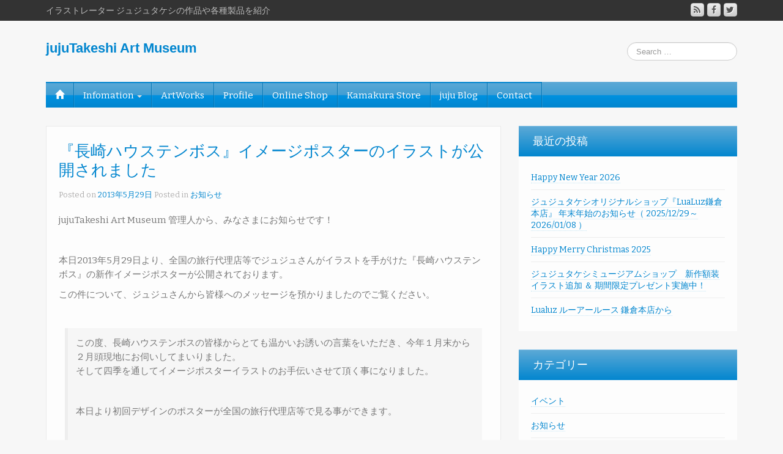

--- FILE ---
content_type: text/html; charset=UTF-8
request_url: https://www.jujutakeshi.jp/2013/05/1337/
body_size: 149117
content:
<!DOCTYPE html>
<!--[if lt IE 7]>
<html class="ie ie6 lte9 lte8 lte7" dir="ltr" lang="ja" prefix="og: https://ogp.me/ns#">
<![endif]-->
<!--[if IE 7]>
<html class="ie ie7 lte9 lte8 lte7" dir="ltr" lang="ja" prefix="og: https://ogp.me/ns#">
<![endif]-->
<!--[if IE 8]>
<html class="ie ie8 lte9 lte8" dir="ltr" lang="ja" prefix="og: https://ogp.me/ns#">
<![endif]-->
<!--[if IE 9]>
<html class="ie ie9" dir="ltr" lang="ja" prefix="og: https://ogp.me/ns#"> 
<![endif]-->
<!--[if gt IE 9]>  <html dir="ltr" lang="ja" prefix="og: https://ogp.me/ns#"> <![endif]-->
<!--[if !IE]>
<html dir="ltr" lang="ja" prefix="og: https://ogp.me/ns#">
<![endif]-->
<head>
	<meta charset="UTF-8" />
	<meta name="viewport" content="width=device-width" />
	
		
	<link rel="profile" href="http://gmpg.org/xfn/11" />
	<link rel="pingback" href="https://www.jujutakeshi.jp/wpset/xmlrpc.php" />
	
	<!-- IE6-8 support of HTML5 elements -->
	<!--[if lt IE 9]>
		<script src="https://www.jujutakeshi.jp/wpset/wp-content/themes/ifeaturepro5/inc/js/html5.js" type="text/javascript"></script>
	<![endif]-->
	
	<title>長崎ハウステンボスのイメージポスターイラストを描きました | jujuTakeshi Art Museum</title>

		<!-- All in One SEO 4.9.3 - aioseo.com -->
	<meta name="description" content="長崎,ハウステンボス,イメージポスターイラスト,ジュジュタケシ,jujutakeshi,HTB,長崎ハウステンボス,タボン,コロネ" />
	<meta name="robots" content="max-snippet:-1, max-image-preview:large, max-video-preview:-1" />
	<meta name="author" content="管理人"/>
	<link rel="canonical" href="https://www.jujutakeshi.jp/2013/05/1337/" />
	<meta name="generator" content="All in One SEO (AIOSEO) 4.9.3" />
		<meta property="og:locale" content="ja_JP" />
		<meta property="og:site_name" content="jujuTakeshi Art Museum" />
		<meta property="og:type" content="article" />
		<meta property="og:title" content="長崎ハウステンボスのイメージポスターイラストを描きました | jujuTakeshi Art Museum" />
		<meta property="og:description" content="長崎,ハウステンボス,イメージポスターイラスト,ジュジュタケシ,jujutakeshi,HTB,長崎ハウステンボス,タボン,コロネ" />
		<meta property="og:url" content="https://www.jujutakeshi.jp/2013/05/1337/" />
		<meta property="fb:app_id" content="327018060670068" />
		<meta property="article:published_time" content="2013-05-28T23:30:09+00:00" />
		<meta property="article:modified_time" content="2013-05-29T00:49:28+00:00" />
		<meta name="twitter:card" content="summary" />
		<meta name="twitter:title" content="長崎ハウステンボスのイメージポスターイラストを描きました | jujuTakeshi Art Museum" />
		<meta name="twitter:description" content="長崎,ハウステンボス,イメージポスターイラスト,ジュジュタケシ,jujutakeshi,HTB,長崎ハウステンボス,タボン,コロネ" />
		<script type="application/ld+json" class="aioseo-schema">
			{"@context":"https:\/\/schema.org","@graph":[{"@type":"Article","@id":"https:\/\/www.jujutakeshi.jp\/2013\/05\/1337\/#article","name":"\u9577\u5d0e\u30cf\u30a6\u30b9\u30c6\u30f3\u30dc\u30b9\u306e\u30a4\u30e1\u30fc\u30b8\u30dd\u30b9\u30bf\u30fc\u30a4\u30e9\u30b9\u30c8\u3092\u63cf\u304d\u307e\u3057\u305f | jujuTakeshi Art Museum","headline":"\u300e\u9577\u5d0e\u30cf\u30a6\u30b9\u30c6\u30f3\u30dc\u30b9\u300f\u30a4\u30e1\u30fc\u30b8\u30dd\u30b9\u30bf\u30fc\u306e\u30a4\u30e9\u30b9\u30c8\u304c\u516c\u958b\u3055\u308c\u307e\u3057\u305f","author":{"@id":"https:\/\/www.jujutakeshi.jp\/author\/sysop\/#author"},"publisher":{"@id":"https:\/\/www.jujutakeshi.jp\/#person"},"image":{"@type":"ImageObject","url":"http:\/\/www.jujutakeshi.jp\/uploads\/2013\/05\/ht-00-300x424.jpg","@id":"https:\/\/www.jujutakeshi.jp\/2013\/05\/1337\/#articleImage"},"datePublished":"2013-05-29T08:30:09+09:00","dateModified":"2013-05-29T09:49:28+09:00","inLanguage":"ja","mainEntityOfPage":{"@id":"https:\/\/www.jujutakeshi.jp\/2013\/05\/1337\/#webpage"},"isPartOf":{"@id":"https:\/\/www.jujutakeshi.jp\/2013\/05\/1337\/#webpage"},"articleSection":"\u304a\u77e5\u3089\u305b"},{"@type":"BreadcrumbList","@id":"https:\/\/www.jujutakeshi.jp\/2013\/05\/1337\/#breadcrumblist","itemListElement":[{"@type":"ListItem","@id":"https:\/\/www.jujutakeshi.jp#listItem","position":1,"name":"\u30db\u30fc\u30e0","item":"https:\/\/www.jujutakeshi.jp","nextItem":{"@type":"ListItem","@id":"https:\/\/www.jujutakeshi.jp\/info\/#listItem","name":"\u304a\u77e5\u3089\u305b"}},{"@type":"ListItem","@id":"https:\/\/www.jujutakeshi.jp\/info\/#listItem","position":2,"name":"\u304a\u77e5\u3089\u305b","item":"https:\/\/www.jujutakeshi.jp\/info\/","nextItem":{"@type":"ListItem","@id":"https:\/\/www.jujutakeshi.jp\/2013\/05\/1337\/#listItem","name":"\u300e\u9577\u5d0e\u30cf\u30a6\u30b9\u30c6\u30f3\u30dc\u30b9\u300f\u30a4\u30e1\u30fc\u30b8\u30dd\u30b9\u30bf\u30fc\u306e\u30a4\u30e9\u30b9\u30c8\u304c\u516c\u958b\u3055\u308c\u307e\u3057\u305f"},"previousItem":{"@type":"ListItem","@id":"https:\/\/www.jujutakeshi.jp#listItem","name":"\u30db\u30fc\u30e0"}},{"@type":"ListItem","@id":"https:\/\/www.jujutakeshi.jp\/2013\/05\/1337\/#listItem","position":3,"name":"\u300e\u9577\u5d0e\u30cf\u30a6\u30b9\u30c6\u30f3\u30dc\u30b9\u300f\u30a4\u30e1\u30fc\u30b8\u30dd\u30b9\u30bf\u30fc\u306e\u30a4\u30e9\u30b9\u30c8\u304c\u516c\u958b\u3055\u308c\u307e\u3057\u305f","previousItem":{"@type":"ListItem","@id":"https:\/\/www.jujutakeshi.jp\/info\/#listItem","name":"\u304a\u77e5\u3089\u305b"}}]},{"@type":"Person","@id":"https:\/\/www.jujutakeshi.jp\/#person","name":"\u7ba1\u7406\u4eba","image":{"@type":"ImageObject","@id":"https:\/\/www.jujutakeshi.jp\/2013\/05\/1337\/#personImage","url":"https:\/\/secure.gravatar.com\/avatar\/0f715e62bab98be814226cf1cf58d4f1c27c179ab452b1944b673e2a99dcaf0e?s=96&d=mm&r=g","width":96,"height":96,"caption":"\u7ba1\u7406\u4eba"}},{"@type":"Person","@id":"https:\/\/www.jujutakeshi.jp\/author\/sysop\/#author","url":"https:\/\/www.jujutakeshi.jp\/author\/sysop\/","name":"\u7ba1\u7406\u4eba","image":{"@type":"ImageObject","@id":"https:\/\/www.jujutakeshi.jp\/2013\/05\/1337\/#authorImage","url":"https:\/\/secure.gravatar.com\/avatar\/0f715e62bab98be814226cf1cf58d4f1c27c179ab452b1944b673e2a99dcaf0e?s=96&d=mm&r=g","width":96,"height":96,"caption":"\u7ba1\u7406\u4eba"}},{"@type":"WebPage","@id":"https:\/\/www.jujutakeshi.jp\/2013\/05\/1337\/#webpage","url":"https:\/\/www.jujutakeshi.jp\/2013\/05\/1337\/","name":"\u9577\u5d0e\u30cf\u30a6\u30b9\u30c6\u30f3\u30dc\u30b9\u306e\u30a4\u30e1\u30fc\u30b8\u30dd\u30b9\u30bf\u30fc\u30a4\u30e9\u30b9\u30c8\u3092\u63cf\u304d\u307e\u3057\u305f | jujuTakeshi Art Museum","description":"\u9577\u5d0e,\u30cf\u30a6\u30b9\u30c6\u30f3\u30dc\u30b9,\u30a4\u30e1\u30fc\u30b8\u30dd\u30b9\u30bf\u30fc\u30a4\u30e9\u30b9\u30c8,\u30b8\u30e5\u30b8\u30e5\u30bf\u30b1\u30b7,jujutakeshi,HTB,\u9577\u5d0e\u30cf\u30a6\u30b9\u30c6\u30f3\u30dc\u30b9,\u30bf\u30dc\u30f3,\u30b3\u30ed\u30cd","inLanguage":"ja","isPartOf":{"@id":"https:\/\/www.jujutakeshi.jp\/#website"},"breadcrumb":{"@id":"https:\/\/www.jujutakeshi.jp\/2013\/05\/1337\/#breadcrumblist"},"author":{"@id":"https:\/\/www.jujutakeshi.jp\/author\/sysop\/#author"},"creator":{"@id":"https:\/\/www.jujutakeshi.jp\/author\/sysop\/#author"},"datePublished":"2013-05-29T08:30:09+09:00","dateModified":"2013-05-29T09:49:28+09:00"},{"@type":"WebSite","@id":"https:\/\/www.jujutakeshi.jp\/#website","url":"https:\/\/www.jujutakeshi.jp\/","name":"jujuTakeshi Art Museum","description":"\u30a4\u30e9\u30b9\u30c8\u30ec\u30fc\u30bf\u30fc \u30b8\u30e5\u30b8\u30e5\u30bf\u30b1\u30b7\u306e\u4f5c\u54c1\u3084\u5404\u7a2e\u88fd\u54c1\u3092\u7d39\u4ecb","inLanguage":"ja","publisher":{"@id":"https:\/\/www.jujutakeshi.jp\/#person"}}]}
		</script>
		<!-- All in One SEO -->

<link rel='dns-prefetch' href='//www.google.com' />
<link rel='dns-prefetch' href='//challenges.cloudflare.com' />
<link rel='dns-prefetch' href='//secure.gravatar.com' />
<link rel='dns-prefetch' href='//stats.wp.com' />
<link rel="alternate" type="application/rss+xml" title="jujuTakeshi Art Museum &raquo; フィード" href="https://www.jujutakeshi.jp/feed/" />
<link rel="alternate" type="application/rss+xml" title="jujuTakeshi Art Museum &raquo; コメントフィード" href="https://www.jujutakeshi.jp/comments/feed/" />
			<link rel="shortcut icon" href="https://www.jujutakeshi.jp/uploads/2016/10/favicon.png" type="image/x-icon"/>
			<link rel="alternate" title="oEmbed (JSON)" type="application/json+oembed" href="https://www.jujutakeshi.jp/wp-json/oembed/1.0/embed?url=https%3A%2F%2Fwww.jujutakeshi.jp%2F2013%2F05%2F1337%2F" />
<link rel="alternate" title="oEmbed (XML)" type="text/xml+oembed" href="https://www.jujutakeshi.jp/wp-json/oembed/1.0/embed?url=https%3A%2F%2Fwww.jujutakeshi.jp%2F2013%2F05%2F1337%2F&#038;format=xml" />
<style id='wp-img-auto-sizes-contain-inline-css' type='text/css'>
img:is([sizes=auto i],[sizes^="auto," i]){contain-intrinsic-size:3000px 1500px}
/*# sourceURL=wp-img-auto-sizes-contain-inline-css */
</style>
<link rel='stylesheet' id='sbi_styles-css' href='https://www.jujutakeshi.jp/wpset/wp-content/plugins/instagram-feed/css/sbi-styles.min.css?ver=6.10.0' type='text/css' media='all' />
<style id='wp-emoji-styles-inline-css' type='text/css'>

	img.wp-smiley, img.emoji {
		display: inline !important;
		border: none !important;
		box-shadow: none !important;
		height: 1em !important;
		width: 1em !important;
		margin: 0 0.07em !important;
		vertical-align: -0.1em !important;
		background: none !important;
		padding: 0 !important;
	}
/*# sourceURL=wp-emoji-styles-inline-css */
</style>
<style id='wp-block-library-inline-css' type='text/css'>
:root{--wp-block-synced-color:#7a00df;--wp-block-synced-color--rgb:122,0,223;--wp-bound-block-color:var(--wp-block-synced-color);--wp-editor-canvas-background:#ddd;--wp-admin-theme-color:#007cba;--wp-admin-theme-color--rgb:0,124,186;--wp-admin-theme-color-darker-10:#006ba1;--wp-admin-theme-color-darker-10--rgb:0,107,160.5;--wp-admin-theme-color-darker-20:#005a87;--wp-admin-theme-color-darker-20--rgb:0,90,135;--wp-admin-border-width-focus:2px}@media (min-resolution:192dpi){:root{--wp-admin-border-width-focus:1.5px}}.wp-element-button{cursor:pointer}:root .has-very-light-gray-background-color{background-color:#eee}:root .has-very-dark-gray-background-color{background-color:#313131}:root .has-very-light-gray-color{color:#eee}:root .has-very-dark-gray-color{color:#313131}:root .has-vivid-green-cyan-to-vivid-cyan-blue-gradient-background{background:linear-gradient(135deg,#00d084,#0693e3)}:root .has-purple-crush-gradient-background{background:linear-gradient(135deg,#34e2e4,#4721fb 50%,#ab1dfe)}:root .has-hazy-dawn-gradient-background{background:linear-gradient(135deg,#faaca8,#dad0ec)}:root .has-subdued-olive-gradient-background{background:linear-gradient(135deg,#fafae1,#67a671)}:root .has-atomic-cream-gradient-background{background:linear-gradient(135deg,#fdd79a,#004a59)}:root .has-nightshade-gradient-background{background:linear-gradient(135deg,#330968,#31cdcf)}:root .has-midnight-gradient-background{background:linear-gradient(135deg,#020381,#2874fc)}:root{--wp--preset--font-size--normal:16px;--wp--preset--font-size--huge:42px}.has-regular-font-size{font-size:1em}.has-larger-font-size{font-size:2.625em}.has-normal-font-size{font-size:var(--wp--preset--font-size--normal)}.has-huge-font-size{font-size:var(--wp--preset--font-size--huge)}.has-text-align-center{text-align:center}.has-text-align-left{text-align:left}.has-text-align-right{text-align:right}.has-fit-text{white-space:nowrap!important}#end-resizable-editor-section{display:none}.aligncenter{clear:both}.items-justified-left{justify-content:flex-start}.items-justified-center{justify-content:center}.items-justified-right{justify-content:flex-end}.items-justified-space-between{justify-content:space-between}.screen-reader-text{border:0;clip-path:inset(50%);height:1px;margin:-1px;overflow:hidden;padding:0;position:absolute;width:1px;word-wrap:normal!important}.screen-reader-text:focus{background-color:#ddd;clip-path:none;color:#444;display:block;font-size:1em;height:auto;left:5px;line-height:normal;padding:15px 23px 14px;text-decoration:none;top:5px;width:auto;z-index:100000}html :where(.has-border-color){border-style:solid}html :where([style*=border-top-color]){border-top-style:solid}html :where([style*=border-right-color]){border-right-style:solid}html :where([style*=border-bottom-color]){border-bottom-style:solid}html :where([style*=border-left-color]){border-left-style:solid}html :where([style*=border-width]){border-style:solid}html :where([style*=border-top-width]){border-top-style:solid}html :where([style*=border-right-width]){border-right-style:solid}html :where([style*=border-bottom-width]){border-bottom-style:solid}html :where([style*=border-left-width]){border-left-style:solid}html :where(img[class*=wp-image-]){height:auto;max-width:100%}:where(figure){margin:0 0 1em}html :where(.is-position-sticky){--wp-admin--admin-bar--position-offset:var(--wp-admin--admin-bar--height,0px)}@media screen and (max-width:600px){html :where(.is-position-sticky){--wp-admin--admin-bar--position-offset:0px}}

/*# sourceURL=wp-block-library-inline-css */
</style><style id='global-styles-inline-css' type='text/css'>
:root{--wp--preset--aspect-ratio--square: 1;--wp--preset--aspect-ratio--4-3: 4/3;--wp--preset--aspect-ratio--3-4: 3/4;--wp--preset--aspect-ratio--3-2: 3/2;--wp--preset--aspect-ratio--2-3: 2/3;--wp--preset--aspect-ratio--16-9: 16/9;--wp--preset--aspect-ratio--9-16: 9/16;--wp--preset--color--black: #000000;--wp--preset--color--cyan-bluish-gray: #abb8c3;--wp--preset--color--white: #ffffff;--wp--preset--color--pale-pink: #f78da7;--wp--preset--color--vivid-red: #cf2e2e;--wp--preset--color--luminous-vivid-orange: #ff6900;--wp--preset--color--luminous-vivid-amber: #fcb900;--wp--preset--color--light-green-cyan: #7bdcb5;--wp--preset--color--vivid-green-cyan: #00d084;--wp--preset--color--pale-cyan-blue: #8ed1fc;--wp--preset--color--vivid-cyan-blue: #0693e3;--wp--preset--color--vivid-purple: #9b51e0;--wp--preset--color--gray: #777;--wp--preset--color--light-gray: #f5f5f5;--wp--preset--color--dark-blue: #236390;--wp--preset--color--blue: #0286cf;--wp--preset--color--green: #3A6D07;--wp--preset--color--legacy: #b6b6b6;--wp--preset--color--orange: #FF7D0F;--wp--preset--color--pink: #ff689b;--wp--preset--color--red: #85001e;--wp--preset--gradient--vivid-cyan-blue-to-vivid-purple: linear-gradient(135deg,rgb(6,147,227) 0%,rgb(155,81,224) 100%);--wp--preset--gradient--light-green-cyan-to-vivid-green-cyan: linear-gradient(135deg,rgb(122,220,180) 0%,rgb(0,208,130) 100%);--wp--preset--gradient--luminous-vivid-amber-to-luminous-vivid-orange: linear-gradient(135deg,rgb(252,185,0) 0%,rgb(255,105,0) 100%);--wp--preset--gradient--luminous-vivid-orange-to-vivid-red: linear-gradient(135deg,rgb(255,105,0) 0%,rgb(207,46,46) 100%);--wp--preset--gradient--very-light-gray-to-cyan-bluish-gray: linear-gradient(135deg,rgb(238,238,238) 0%,rgb(169,184,195) 100%);--wp--preset--gradient--cool-to-warm-spectrum: linear-gradient(135deg,rgb(74,234,220) 0%,rgb(151,120,209) 20%,rgb(207,42,186) 40%,rgb(238,44,130) 60%,rgb(251,105,98) 80%,rgb(254,248,76) 100%);--wp--preset--gradient--blush-light-purple: linear-gradient(135deg,rgb(255,206,236) 0%,rgb(152,150,240) 100%);--wp--preset--gradient--blush-bordeaux: linear-gradient(135deg,rgb(254,205,165) 0%,rgb(254,45,45) 50%,rgb(107,0,62) 100%);--wp--preset--gradient--luminous-dusk: linear-gradient(135deg,rgb(255,203,112) 0%,rgb(199,81,192) 50%,rgb(65,88,208) 100%);--wp--preset--gradient--pale-ocean: linear-gradient(135deg,rgb(255,245,203) 0%,rgb(182,227,212) 50%,rgb(51,167,181) 100%);--wp--preset--gradient--electric-grass: linear-gradient(135deg,rgb(202,248,128) 0%,rgb(113,206,126) 100%);--wp--preset--gradient--midnight: linear-gradient(135deg,rgb(2,3,129) 0%,rgb(40,116,252) 100%);--wp--preset--font-size--small: 13px;--wp--preset--font-size--medium: 20px;--wp--preset--font-size--large: 36px;--wp--preset--font-size--x-large: 42px;--wp--preset--spacing--20: 0.44rem;--wp--preset--spacing--30: 0.67rem;--wp--preset--spacing--40: 1rem;--wp--preset--spacing--50: 1.5rem;--wp--preset--spacing--60: 2.25rem;--wp--preset--spacing--70: 3.38rem;--wp--preset--spacing--80: 5.06rem;--wp--preset--shadow--natural: 6px 6px 9px rgba(0, 0, 0, 0.2);--wp--preset--shadow--deep: 12px 12px 50px rgba(0, 0, 0, 0.4);--wp--preset--shadow--sharp: 6px 6px 0px rgba(0, 0, 0, 0.2);--wp--preset--shadow--outlined: 6px 6px 0px -3px rgb(255, 255, 255), 6px 6px rgb(0, 0, 0);--wp--preset--shadow--crisp: 6px 6px 0px rgb(0, 0, 0);}:where(.is-layout-flex){gap: 0.5em;}:where(.is-layout-grid){gap: 0.5em;}body .is-layout-flex{display: flex;}.is-layout-flex{flex-wrap: wrap;align-items: center;}.is-layout-flex > :is(*, div){margin: 0;}body .is-layout-grid{display: grid;}.is-layout-grid > :is(*, div){margin: 0;}:where(.wp-block-columns.is-layout-flex){gap: 2em;}:where(.wp-block-columns.is-layout-grid){gap: 2em;}:where(.wp-block-post-template.is-layout-flex){gap: 1.25em;}:where(.wp-block-post-template.is-layout-grid){gap: 1.25em;}.has-black-color{color: var(--wp--preset--color--black) !important;}.has-cyan-bluish-gray-color{color: var(--wp--preset--color--cyan-bluish-gray) !important;}.has-white-color{color: var(--wp--preset--color--white) !important;}.has-pale-pink-color{color: var(--wp--preset--color--pale-pink) !important;}.has-vivid-red-color{color: var(--wp--preset--color--vivid-red) !important;}.has-luminous-vivid-orange-color{color: var(--wp--preset--color--luminous-vivid-orange) !important;}.has-luminous-vivid-amber-color{color: var(--wp--preset--color--luminous-vivid-amber) !important;}.has-light-green-cyan-color{color: var(--wp--preset--color--light-green-cyan) !important;}.has-vivid-green-cyan-color{color: var(--wp--preset--color--vivid-green-cyan) !important;}.has-pale-cyan-blue-color{color: var(--wp--preset--color--pale-cyan-blue) !important;}.has-vivid-cyan-blue-color{color: var(--wp--preset--color--vivid-cyan-blue) !important;}.has-vivid-purple-color{color: var(--wp--preset--color--vivid-purple) !important;}.has-black-background-color{background-color: var(--wp--preset--color--black) !important;}.has-cyan-bluish-gray-background-color{background-color: var(--wp--preset--color--cyan-bluish-gray) !important;}.has-white-background-color{background-color: var(--wp--preset--color--white) !important;}.has-pale-pink-background-color{background-color: var(--wp--preset--color--pale-pink) !important;}.has-vivid-red-background-color{background-color: var(--wp--preset--color--vivid-red) !important;}.has-luminous-vivid-orange-background-color{background-color: var(--wp--preset--color--luminous-vivid-orange) !important;}.has-luminous-vivid-amber-background-color{background-color: var(--wp--preset--color--luminous-vivid-amber) !important;}.has-light-green-cyan-background-color{background-color: var(--wp--preset--color--light-green-cyan) !important;}.has-vivid-green-cyan-background-color{background-color: var(--wp--preset--color--vivid-green-cyan) !important;}.has-pale-cyan-blue-background-color{background-color: var(--wp--preset--color--pale-cyan-blue) !important;}.has-vivid-cyan-blue-background-color{background-color: var(--wp--preset--color--vivid-cyan-blue) !important;}.has-vivid-purple-background-color{background-color: var(--wp--preset--color--vivid-purple) !important;}.has-black-border-color{border-color: var(--wp--preset--color--black) !important;}.has-cyan-bluish-gray-border-color{border-color: var(--wp--preset--color--cyan-bluish-gray) !important;}.has-white-border-color{border-color: var(--wp--preset--color--white) !important;}.has-pale-pink-border-color{border-color: var(--wp--preset--color--pale-pink) !important;}.has-vivid-red-border-color{border-color: var(--wp--preset--color--vivid-red) !important;}.has-luminous-vivid-orange-border-color{border-color: var(--wp--preset--color--luminous-vivid-orange) !important;}.has-luminous-vivid-amber-border-color{border-color: var(--wp--preset--color--luminous-vivid-amber) !important;}.has-light-green-cyan-border-color{border-color: var(--wp--preset--color--light-green-cyan) !important;}.has-vivid-green-cyan-border-color{border-color: var(--wp--preset--color--vivid-green-cyan) !important;}.has-pale-cyan-blue-border-color{border-color: var(--wp--preset--color--pale-cyan-blue) !important;}.has-vivid-cyan-blue-border-color{border-color: var(--wp--preset--color--vivid-cyan-blue) !important;}.has-vivid-purple-border-color{border-color: var(--wp--preset--color--vivid-purple) !important;}.has-vivid-cyan-blue-to-vivid-purple-gradient-background{background: var(--wp--preset--gradient--vivid-cyan-blue-to-vivid-purple) !important;}.has-light-green-cyan-to-vivid-green-cyan-gradient-background{background: var(--wp--preset--gradient--light-green-cyan-to-vivid-green-cyan) !important;}.has-luminous-vivid-amber-to-luminous-vivid-orange-gradient-background{background: var(--wp--preset--gradient--luminous-vivid-amber-to-luminous-vivid-orange) !important;}.has-luminous-vivid-orange-to-vivid-red-gradient-background{background: var(--wp--preset--gradient--luminous-vivid-orange-to-vivid-red) !important;}.has-very-light-gray-to-cyan-bluish-gray-gradient-background{background: var(--wp--preset--gradient--very-light-gray-to-cyan-bluish-gray) !important;}.has-cool-to-warm-spectrum-gradient-background{background: var(--wp--preset--gradient--cool-to-warm-spectrum) !important;}.has-blush-light-purple-gradient-background{background: var(--wp--preset--gradient--blush-light-purple) !important;}.has-blush-bordeaux-gradient-background{background: var(--wp--preset--gradient--blush-bordeaux) !important;}.has-luminous-dusk-gradient-background{background: var(--wp--preset--gradient--luminous-dusk) !important;}.has-pale-ocean-gradient-background{background: var(--wp--preset--gradient--pale-ocean) !important;}.has-electric-grass-gradient-background{background: var(--wp--preset--gradient--electric-grass) !important;}.has-midnight-gradient-background{background: var(--wp--preset--gradient--midnight) !important;}.has-small-font-size{font-size: var(--wp--preset--font-size--small) !important;}.has-medium-font-size{font-size: var(--wp--preset--font-size--medium) !important;}.has-large-font-size{font-size: var(--wp--preset--font-size--large) !important;}.has-x-large-font-size{font-size: var(--wp--preset--font-size--x-large) !important;}
/*# sourceURL=global-styles-inline-css */
</style>

<style id='classic-theme-styles-inline-css' type='text/css'>
/*! This file is auto-generated */
.wp-block-button__link{color:#fff;background-color:#32373c;border-radius:9999px;box-shadow:none;text-decoration:none;padding:calc(.667em + 2px) calc(1.333em + 2px);font-size:1.125em}.wp-block-file__button{background:#32373c;color:#fff;text-decoration:none}
/*# sourceURL=/wp-includes/css/classic-themes.min.css */
</style>
<link rel='stylesheet' id='contact-form-7-css' href='https://www.jujutakeshi.jp/wpset/wp-content/plugins/contact-form-7/includes/css/styles.css?ver=6.1.4' type='text/css' media='all' />
<link rel='stylesheet' id='fancybox-for-wp-css' href='https://www.jujutakeshi.jp/wpset/wp-content/plugins/fancybox-for-wordpress/assets/css/fancybox.css?ver=1.3.4' type='text/css' media='all' />
<link rel='stylesheet' id='shortcode_style-css' href='https://www.jujutakeshi.jp/wpset/wp-content/themes/ifeaturepro5/elements/shortcodes/lib/css/shortcodes.css?ver=2deebd106b3f7d87b63b9bfcb21e6e5a' type='text/css' media='all' />
<link rel='stylesheet' id='elements_style-css' href='https://www.jujutakeshi.jp/wpset/wp-content/themes/ifeaturepro5/elements/lib/css/elements.css?ver=2deebd106b3f7d87b63b9bfcb21e6e5a' type='text/css' media='all' />
<link rel='stylesheet' id='jcarousel-skin-css' href='https://www.jujutakeshi.jp/wpset/wp-content/themes/ifeaturepro5/elements/lib/css/jcarousel/skin.css?ver=2deebd106b3f7d87b63b9bfcb21e6e5a' type='text/css' media='all' />
<link rel='stylesheet' id='bootstrap-style-css' href='https://www.jujutakeshi.jp/wpset/wp-content/themes/ifeaturepro5/cyberchimps/lib/bootstrap/css/bootstrap.min.css?ver=2.0.4' type='text/css' media='all' />
<link rel='stylesheet' id='bootstrap-responsive-style-css' href='https://www.jujutakeshi.jp/wpset/wp-content/themes/ifeaturepro5/cyberchimps/lib/bootstrap/css/bootstrap-responsive.min.css?ver=2.0.4' type='text/css' media='all' />
<link rel='stylesheet' id='font-awesome-css' href='https://www.jujutakeshi.jp/wpset/wp-content/themes/ifeaturepro5/cyberchimps/lib/css/font-awesome.min.css?ver=2deebd106b3f7d87b63b9bfcb21e6e5a' type='text/css' media='all' />
<link rel='stylesheet' id='cyberchimps_responsive-css' href='https://www.jujutakeshi.jp/wpset/wp-content/themes/ifeaturepro5/cyberchimps/lib/bootstrap/css/cyberchimps-responsive.min.css?ver=1.0' type='text/css' media='all' />
<link rel='stylesheet' id='core-style-css' href='https://www.jujutakeshi.jp/wpset/wp-content/themes/ifeaturepro5/cyberchimps/lib/css/core.css?ver=1.0' type='text/css' media='all' />
<link rel='stylesheet' id='style-css' href='https://www.jujutakeshi.jp/wpset/wp-content/themes/ifeaturepro5/style.css?ver=1.0' type='text/css' media='all' />
<link rel='stylesheet' id='skin-style-css' href='https://www.jujutakeshi.jp/wpset/wp-content/themes/ifeaturepro5/inc/css/skins/blue.css?ver=1.0' type='text/css' media='all' />
<link rel='stylesheet' id='sharedaddy-css' href='https://www.jujutakeshi.jp/wpset/wp-content/plugins/jetpack/modules/sharedaddy/sharing.css?ver=15.4' type='text/css' media='all' />
<link rel='stylesheet' id='social-logos-css' href='https://www.jujutakeshi.jp/wpset/wp-content/plugins/jetpack/_inc/social-logos/social-logos.min.css?ver=15.4' type='text/css' media='all' />
<script type="text/javascript" src="https://www.jujutakeshi.jp/wpset/wp-includes/js/jquery/jquery.min.js?ver=3.7.1" id="jquery-core-js"></script>
<script type="text/javascript" src="https://www.jujutakeshi.jp/wpset/wp-includes/js/jquery/jquery-migrate.min.js?ver=3.4.1" id="jquery-migrate-js"></script>
<script type="text/javascript" src="https://www.jujutakeshi.jp/wpset/wp-content/plugins/fancybox-for-wordpress/assets/js/purify.min.js?ver=1.3.4" id="purify-js"></script>
<script type="text/javascript" src="https://www.jujutakeshi.jp/wpset/wp-content/plugins/fancybox-for-wordpress/assets/js/jquery.fancybox.js?ver=1.3.4" id="fancybox-for-wp-js"></script>
<script type="text/javascript" src="https://www.jujutakeshi.jp/wpset/wp-content/themes/ifeaturepro5/cyberchimps/lib/js/gallery-lightbox.min.js?ver=1.0" id="gallery-lightbox-js"></script>
<script type="text/javascript" src="https://www.jujutakeshi.jp/wpset/wp-content/themes/ifeaturepro5/cyberchimps/lib/js/jquery.slimbox.min.js?ver=1.0" id="slimbox-js"></script>
<script type="text/javascript" src="https://www.jujutakeshi.jp/wpset/wp-content/themes/ifeaturepro5/cyberchimps/lib/js/jquery.jcarousel.min.js?ver=1.0" id="jcarousel-js"></script>
<script type="text/javascript" src="https://www.jujutakeshi.jp/wpset/wp-content/themes/ifeaturepro5/cyberchimps/lib/js/jquery.mobile.custom.min.js?ver=2deebd106b3f7d87b63b9bfcb21e6e5a" id="jquery-mobile-touch-js"></script>
<script type="text/javascript" src="https://www.jujutakeshi.jp/wpset/wp-content/themes/ifeaturepro5/cyberchimps/lib/js/swipe-call.min.js?ver=2deebd106b3f7d87b63b9bfcb21e6e5a" id="slider-call-js"></script>
<script type="text/javascript" src="https://www.jujutakeshi.jp/wpset/wp-content/themes/ifeaturepro5/cyberchimps/lib/js/core.min.js?ver=2deebd106b3f7d87b63b9bfcb21e6e5a" id="core-js-js"></script>
<link rel="https://api.w.org/" href="https://www.jujutakeshi.jp/wp-json/" /><link rel="alternate" title="JSON" type="application/json" href="https://www.jujutakeshi.jp/wp-json/wp/v2/posts/1337" /><link rel="EditURI" type="application/rsd+xml" title="RSD" href="https://www.jujutakeshi.jp/wpset/xmlrpc.php?rsd" />

<link rel='shortlink' href='https://wp.me/p296HH-lz' />

<!-- Fancybox for WordPress v3.3.7 -->
<style type="text/css">
	.fancybox-slide--image .fancybox-content{background-color: #FFFFFF}div.fancybox-caption{display:none !important;}
	
	img.fancybox-image{border-width:10px;border-color:#FFFFFF;border-style:solid;}
	div.fancybox-bg{background-color:rgba(102,102,102,0.3);opacity:1 !important;}div.fancybox-content{border-color:#FFFFFF}
	div#fancybox-title{background-color:#FFFFFF}
	div.fancybox-content{background-color:#FFFFFF}
	div#fancybox-title-inside{color:#333333}
	
	
	
	div.fancybox-caption p.caption-title{display:inline-block}
	div.fancybox-caption p.caption-title{font-size:14px}
	div.fancybox-caption p.caption-title{color:#333333}
	div.fancybox-caption {color:#333333}div.fancybox-caption p.caption-title {background:#fff; width:auto;padding:10px 30px;}div.fancybox-content p.caption-title{color:#333333;margin: 0;padding: 5px 0;}body.fancybox-active .fancybox-container .fancybox-stage .fancybox-content .fancybox-close-small{display:block;}
</style><script type="text/javascript">
	jQuery(function () {

		var mobileOnly = false;
		
		if (mobileOnly) {
			return;
		}

		jQuery.fn.getTitle = function () { // Copy the title of every IMG tag and add it to its parent A so that fancybox can show titles
			var arr = jQuery("a[data-fancybox]");jQuery.each(arr, function() {var title = jQuery(this).children("img").attr("title") || '';var figCaptionHtml = jQuery(this).next("figcaption").html() || '';var processedCaption = figCaptionHtml;if (figCaptionHtml.length && typeof DOMPurify === 'function') {processedCaption = DOMPurify.sanitize(figCaptionHtml, {USE_PROFILES: {html: true}});} else if (figCaptionHtml.length) {processedCaption = jQuery("<div>").text(figCaptionHtml).html();}var newTitle = title;if (processedCaption.length) {newTitle = title.length ? title + " " + processedCaption : processedCaption;}if (newTitle.length) {jQuery(this).attr("title", newTitle);}});		}

		// Supported file extensions

				var thumbnails = jQuery("a:has(img)").not(".nolightbox").not('.envira-gallery-link').not('.ngg-simplelightbox').filter(function () {
			return /\.(jpe?g|png|gif|mp4|webp|bmp|pdf)(\?[^/]*)*$/i.test(jQuery(this).attr('href'))
		});
		

		// Add data-type iframe for links that are not images or videos.
		var iframeLinks = jQuery('.fancyboxforwp').filter(function () {
			return !/\.(jpe?g|png|gif|mp4|webp|bmp|pdf)(\?[^/]*)*$/i.test(jQuery(this).attr('href'))
		}).filter(function () {
			return !/vimeo|youtube/i.test(jQuery(this).attr('href'))
		});
		iframeLinks.attr({"data-type": "iframe"}).getTitle();

				// Gallery All
		thumbnails.addClass("fancyboxforwp").attr("data-fancybox", "gallery").getTitle();
		iframeLinks.attr({"data-fancybox": "gallery"}).getTitle();

		// Gallery type NONE
		
		// Call fancybox and apply it on any link with a rel atribute that starts with "fancybox", with the options set on the admin panel
		jQuery("a.fancyboxforwp").fancyboxforwp({
			loop: false,
			smallBtn: true,
			zoomOpacity: "auto",
			animationEffect: "fade",
			animationDuration: 500,
			transitionEffect: "fade",
			transitionDuration: "300",
			overlayShow: true,
			overlayOpacity: "0.3",
			titleShow: true,
			titlePosition: "inside",
			keyboard: true,
			showCloseButton: true,
			arrows: true,
			clickContent:false,
			clickSlide: "close",
			mobile: {
				clickContent: function (current, event) {
					return current.type === "image" ? "toggleControls" : false;
				},
				clickSlide: function (current, event) {
					return current.type === "image" ? "close" : "close";
				},
			},
			wheel: false,
			toolbar: true,
			preventCaptionOverlap: true,
			onInit: function() { },			onDeactivate
	: function() { },		beforeClose: function() { },			afterShow: function(instance) { jQuery( ".fancybox-image" ).on("click", function( ){ ( instance.isScaledDown() ) ? instance.scaleToActual() : instance.scaleToFit() }) },				afterClose: function() { },					caption : function( instance, item ) {var title = "";if("undefined" != typeof jQuery(this).context ){var title = jQuery(this).context.title;} else { var title = ("undefined" != typeof jQuery(this).attr("title")) ? jQuery(this).attr("title") : false;}var caption = jQuery(this).data('caption') || '';if ( item.type === 'image' && title.length ) {caption = (caption.length ? caption + '<br />' : '') + '<p class="caption-title">'+jQuery("<div>").text(title).html()+'</p>' ;}if (typeof DOMPurify === "function" && caption.length) { return DOMPurify.sanitize(caption, {USE_PROFILES: {html: true}}); } else { return jQuery("<div>").text(caption).html(); }},
		afterLoad : function( instance, current ) {var captionContent = current.opts.caption || '';var sanitizedCaptionString = '';if (typeof DOMPurify === 'function' && captionContent.length) {sanitizedCaptionString = DOMPurify.sanitize(captionContent, {USE_PROFILES: {html: true}});} else if (captionContent.length) { sanitizedCaptionString = jQuery("<div>").text(captionContent).html();}if (sanitizedCaptionString.length) { current.$content.append(jQuery('<div class=\"fancybox-custom-caption inside-caption\" style=\" position: absolute;left:0;right:0;color:#000;margin:0 auto;bottom:0;text-align:center;background-color:#FFFFFF \"></div>').html(sanitizedCaptionString)); }},
			})
		;

			})
</script>
<!-- END Fancybox for WordPress -->
	<style>img#wpstats{display:none}</style>
		
	<style type="text/css">


		/* for existing h1 */
		h1, h1.entry-title, .entry-content > h1,#twitter_bar a, .entry-summary > h1, .page-title
		{
			font-size:26px !important;
		}
				#twitter_bar small a {
			font-size:18px !important;
		}
		#twitter_bar .twitter-followers a{
			font-size:18px !important;
		}
				#twitter_bar p.tweet {
			font-size:14px;
			font-family:Google Fonts		}

		/* for existing h2 */
		#magazine .post-title,
		header#cc-header h2.site-description,
		.site-title, .box-widget-title, h2.entry-title, .cyberchimps-product-title, .respond-title, .comments-title, #portfolio_pro_section h2, .entry-content > h2, h2, .entry-summary > h2
		{
			font-size:22px !important;
		}


		/* for existing h3 */
		.widget-title, .entry-content > h3, h3, .comment-reply-title, .entry-summary > h3
		{
			font-size:18px !important;
		}

	</style>
<style type="text/css">.ie8 .container {max-width: 1020px;width:auto;}</style><style type="text/css">

</style>
<style>.simplemap img{max-width:none !important;padding:0 !important;margin:0 !important;}.staticmap,.staticmap img{max-width:100% !important;height:auto !important;}.simplemap .simplemap-content{display:none;}</style>
<script>var google_map_api_key = "AIzaSyCUv93LvFoPF-pP7CHjRUH2cHtvApFjIaE";</script>	<style type="text/css" media="all">
		
		
			</style>

		<style type="text/css" media="all">
						body {
									font-size : 14px;
								font-family : Bitter;
								font-weight : normal;
						}

												.container {
									 max-width : 1020px;
						}

			
								h1 {
						font-family						 : "Fira Sans", sans-serif;
						font-size						 : 26px;
						font-weight						 : Normal;
												}
									h2 {
						font-family							 : "Fira Sans", sans-serif;
						font-size							 : 22px;
						font-weight							 : Normal;
												}
								h3 {
						font-family							 : "Fira Sans", sans-serif;
						font-size							 : 18px;
						font-weight							 : Normal;
												}
			
		</style>
				<style type="text/css" id="wp-custom-css">
			.archive .page-header {
 display: none;
 }		</style>
		<link rel='stylesheet' id='google-font-css' href='https://fonts.googleapis.com/css?family=Bitter&#038;ver=2deebd106b3f7d87b63b9bfcb21e6e5a' type='text/css' media='all' />
</head>

<body class="wp-singular post-template-default single single-post postid-1337 single-format-standard wp-theme-ifeaturepro5 cc-responsive">
	
<!-- ******************* Top Header ******************** -->
		<div class="container-full-width" id="top_header">
    	<div class="container">
    		<div class="container-fluid">
	      	<div class="row-fluid">
		      	<div class="span6">
		        	<div class="top-head-description">
		        		イラストレーター ジュジュタケシの作品や各種製品を紹介		          </div>
		        </div>
		        <div class="top-head-social span6">
		        		<div id="social">
		<div class="default-icons">
			<a href="https://www.twitter.com/jujutakeshi" target="_blank" title="jujuTakeshi Art Museum Twitter" class="symbol twitterbird"></a><a href="https://www.facebook.com/jujutakeshi.artmuseum" target="_blank" title="jujuTakeshi Art Museum Facebook" class="symbol facebook"></a><a href="https://www.jujutakeshi.jp/feed/rss/" target="_blank" title="jujuTakeshi Art Museum Rss" class="symbol rss"></a>		</div>
	</div>

			        </div>
	        </div>
      	</div>
      </div>
    </div>

<!-- ********************** Header ******************** -->
<div id="header_section">
<div id="header_section" class="container-full-width">
	
	<div class="container">
		
				
			<div class="container-fluid">	
				
					<header id="cc-header" class="row-fluid">
		<div class="span7">
				<div class="hgroup">
		<h2 class="site-title"><a href="https://www.jujutakeshi.jp/" title="jujuTakeshi Art Museum" rel="home">jujuTakeshi Art Museum</a></h2>
	</div>
			</div>

		<div id="search" class="span5">
			<form method="get"  id="searchform" class="navbar-search pull-right" action="https://www.jujutakeshi.jp/" role="search">
	<input type="text" class="search-query input-medium" name="s" placeholder="Search …" />
</form>
<div class="clear"></div>		</div>
	</header>
				
			</div><!-- container fluid -->
	
	</div><!-- container -->

</div><!-- container full width -->
	

<!-- ******************** Menu *********************** -->

<div class="container-full-width" id="main_navigation">
	<div class="container">
		<div class="container-fluid">
			<nav id="navigation" role="navigation">
		      <div class="main-navigation navbar navbar-inverse">
		        <div class="navbar-inner">
		        	<div class="container">
		          			  					<div class="nav-collapse collapse" aria-expanded="true">
		            		          		<div class="menu-%e3%82%ab%e3%82%b9%e3%82%bf%e3%83%a0%e3%83%98%e3%83%83%e3%83%80%e3%83%bc-container"><ul id="menu-%e3%82%ab%e3%82%b9%e3%82%bf%e3%83%a0%e3%83%98%e3%83%83%e3%83%80%e3%83%bc" class="nav"><li id="menu-item-ifeature-home"><a href="https://www.jujutakeshi.jp"><span class="glyphicon glyphicon-home"></span></a></li><li id="menu-item-2062" class="menu-item menu-item-type-taxonomy menu-item-object-category current-post-ancestor current-menu-parent current-post-parent menu-item-has-children dropdown menu-item-2062" data-dropdown="dropdown"><a href="https://www.jujutakeshi.jp/info/" class="dropdown-toggle">Infomation <b class="caret"></b> </a>
<ul class="dropdown-menu">
	<li id="menu-item-2064" class="menu-item menu-item-type-taxonomy menu-item-object-category menu-item-2064"><a href="https://www.jujutakeshi.jp/arts/">Arts</a></li>
	<li id="menu-item-2063" class="menu-item menu-item-type-taxonomy menu-item-object-category menu-item-2063"><a href="https://www.jujutakeshi.jp/event/">Event</a></li>
</ul>
</li>
<li id="menu-item-23" class="menu-item menu-item-type-post_type menu-item-object-page menu-item-23"><a href="https://www.jujutakeshi.jp/works/">ArtWorks</a></li>
<li id="menu-item-2312" class="menu-item menu-item-type-post_type menu-item-object-page menu-item-2312"><a href="https://www.jujutakeshi.jp/profile/">Profile</a></li>
<li id="menu-item-1134" class="menu-item menu-item-type-custom menu-item-object-custom menu-item-1134"><a href="http://lualuz.pm.shopserve.jp/">Online Shop</a></li>
<li id="menu-item-2336" class="menu-item menu-item-type-post_type menu-item-object-page menu-item-2336"><a href="https://www.jujutakeshi.jp/lualuz/">Kamakura Store</a></li>
<li id="menu-item-2065" class="menu-item menu-item-type-taxonomy menu-item-object-category menu-item-2065"><a href="https://www.jujutakeshi.jp/blog/">juju Blog</a></li>
<li id="menu-item-18" class="menu-item menu-item-type-post_type menu-item-object-page menu-item-18"><a href="https://www.jujutakeshi.jp/inquiry/">Contact</a></li>
</ul></div>					
															      
						      									</div><!-- collapse -->
									
						            <!-- .btn-navbar is used as the toggle for collapsed navbar content -->
						            <a class="btn btn-navbar" data-toggle="collapse" data-target=".nav-collapse">
						              <span class="icon-bar"></span>
						              <span class="icon-bar"></span>
						              <span class="icon-bar"></span>
						            </a>
						      		          </div><!-- container -->
		        </div><!-- .navbar-inner .row-fluid -->
		      </div><!-- main-navigation navbar -->
			</nav><!-- #navigation -->
		</div><!-- container fluid -->
	</div><!-- container -->
</div><!-- container full width -->
	</div>
	
<div id="single_page" class="container-full-width">

	<div class="container">

		<div class="container-fluid">

			
			<div id="container" class="row-fluid">

				
				<div id="content" class=" span8 content-sidebar-right">

					
					
						
<article id="post-1337" class="post-1337 post type-post status-publish format-standard hentry category-info">
	
	<header class="entry-header">
			<h1 class="entry-title">						『長崎ハウステンボス』イメージポスターのイラストが公開されました		</h1>			<div class="entry-meta">
				Posted on <a href="https://www.jujutakeshi.jp/2013/05/1337/" title="8:30 AM" rel="bookmark">
							<time class="entry-date updated" datetime="2013-05-29T08:30:09+09:00">2013年5月29日</time>
						</a>				<span class="cat-links">
				Posted in <a href="https://www.jujutakeshi.jp/info/" rel="category tag">お知らせ</a>			</span>
				<span class="sep">   </span>
							</div><!-- .entry-meta -->
			</header><!-- .entry-header -->
  
	  
		<div class="entry-content">
    				<p>jujuTakeshi Art Museum 管理人から、みなさまにお知らせです！</p>
<p>&nbsp;</p>
<p>本日2013年5月29日より、全国の旅行代理店等でジュジュさんがイラストを手がけた『長崎ハウステンボス』の新作イメージポスターが公開されております。</p>
<p>この件について、ジュジュさんから皆様へのメッセージを預かりましたのでご覧ください。 </p>
<p>&nbsp;</p>
<blockquote>
<p>この度、長崎ハウステンボスの皆様からとても温かいお誘いの言葉をいただき、今年１月末から２月頭現地にお伺いしてまいりました。<br />そして四季を通してイメージポスターイラストのお手伝いさせて頂く事になりました。</p>
<p>&nbsp;</p>
<p>本日より初回デザインのポスターが全国の旅行代理店等で見る事ができます。</p>
<p>&nbsp;</p>
<p style="text-align: center;"><img fetchpriority="high" decoding="async" class="aligncenter size-medium wp-image-1338" alt="" src="https://www.jujutakeshi.jp/uploads/2013/05/ht-00-300x424.jpg" width="300" height="424" srcset="https://www.jujutakeshi.jp/uploads/2013/05/ht-00-300x424.jpg 300w, https://www.jujutakeshi.jp/uploads/2013/05/ht-00-480x678.jpg 480w, https://www.jujutakeshi.jp/uploads/2013/05/ht-00.jpg 679w" sizes="(max-width: 300px) 100vw, 300px" /></p>
<p style="text-align: center;"> <span style="font-size: x-small;">店頭ポスターとはデザインが一部違います</span></p>
<p>&nbsp;</p>
<p>なかなかお会いできない地域の皆さんにもご覧頂けますので、お近くの旅行代理店等覗いて探してみてくださいね。</p>
<p>掲示は<br />・ポスター掲示スペースの多い大型店が中心との事です。<br />・お店の方の選択なので何処のお店に貼ってあるかは分からないそうです。<br />・系列という事でHISさんは多いと思われます。</p>
<p>&nbsp;</p>
<p>本格的欧州建築の街並みや素敵な公園そしてボクの作品には欠かせない、優雅な海やマリーナの空気を一緒に堪能して頂ければ幸いです。</p>
<p>これを機会に今回訪れた長崎の街や景色はもちろん、今後日本のあちこちを描いて行こうと思います。</p>
<p>数年前にお邪魔して描いた神戸の作品も発表する場が無くいまだお蔵入りしたままなので、やっと近々一緒に見て頂ける機会が来ると思います。</p>
<p>&nbsp;</p>
<p>地元鎌倉や湘南、横浜は当然描き続けていきますが あわせて今後は タボンとコロネの旅の風景もお楽しみくださいね。</p>
<p>&nbsp;</p>
<p style="text-align: right;">2013/05/29　ジュジュタケシ</p>
</blockquote>
<p>&nbsp;</p>
<p>&nbsp;</p>
<div class="sharedaddy sd-sharing-enabled"><div class="robots-nocontent sd-block sd-social sd-social-icon-text sd-sharing"><div class="sd-content"><ul><li class="share-facebook"><a rel="nofollow noopener noreferrer"
				data-shared="sharing-facebook-1337"
				class="share-facebook sd-button share-icon"
				href="https://www.jujutakeshi.jp/2013/05/1337/?share=facebook"
				target="_blank"
				aria-labelledby="sharing-facebook-1337"
				>
				<span id="sharing-facebook-1337" hidden>Facebook で共有するにはクリックしてください (新しいウィンドウで開きます)</span>
				<span>Facebook</span>
			</a></li><li class="share-twitter"><a rel="nofollow noopener noreferrer"
				data-shared="sharing-twitter-1337"
				class="share-twitter sd-button share-icon"
				href="https://www.jujutakeshi.jp/2013/05/1337/?share=twitter"
				target="_blank"
				aria-labelledby="sharing-twitter-1337"
				>
				<span id="sharing-twitter-1337" hidden>クリックして X で共有 (新しいウィンドウで開きます)</span>
				<span>X</span>
			</a></li><li class="share-pocket"><a rel="nofollow noopener noreferrer"
				data-shared="sharing-pocket-1337"
				class="share-pocket sd-button share-icon"
				href="https://www.jujutakeshi.jp/2013/05/1337/?share=pocket"
				target="_blank"
				aria-labelledby="sharing-pocket-1337"
				>
				<span id="sharing-pocket-1337" hidden>クリックして Pocket でシェア (新しいウィンドウで開きます)</span>
				<span>Pocket</span>
			</a></li><li class="share-end"></li></ul></div></div></div>								</div><!-- .entry-content -->
    
    	
			
</article><!-- #post-1337 -->
          					<div class="more-content">
					  <div class="row-fluid">
						<div class="span6 previous-post">
						  &laquo; <a href="https://www.jujutakeshi.jp/2013/05/1334/" rel="prev">2013 個展開催日決定のお知らせ</a>						</div>
						<div class="span6 next-post">
						  <a href="https://www.jujutakeshi.jp/2013/06/1340/" rel="next">昨年秋の個展時発表作品　販売開始です！</a> &raquo;						</div>
					  </div>
					</div>

						
					
					
				</div><!-- #content -->

				
<div id="secondary" class="widget-area span4">
	
		
	<div id="sidebar">
	
		<aside id="recent-posts-2" class="widget-container widget_recent_entries">
		<h3 class="widget-title">最近の投稿</h3>
		<ul>
											<li>
					<a href="https://www.jujutakeshi.jp/2026/01/2788/">Happy New Year 2026</a>
									</li>
											<li>
					<a href="https://www.jujutakeshi.jp/2025/12/2787/">ジュジュタケシオリジナルショップ『LuaLuz鎌倉本店』 年末年始のお知らせ（ 2025/12/29～2026/01/08 ）</a>
									</li>
											<li>
					<a href="https://www.jujutakeshi.jp/2025/12/2782/">Happy Merry Christmas 2025</a>
									</li>
											<li>
					<a href="https://www.jujutakeshi.jp/2025/11/2777/">ジュジュタケシミュージアムショップ　新作額装イラスト追加 ＆ 期間限定プレゼント実施中！</a>
									</li>
											<li>
					<a href="https://www.jujutakeshi.jp/2025/09/2769/">Lualuz ルーアールース 鎌倉本店から</a>
									</li>
					</ul>

		</aside><aside id="categories-2" class="widget-container widget_categories"><h3 class="widget-title">カテゴリー</h3>
			<ul>
					<li class="cat-item cat-item-7"><a href="https://www.jujutakeshi.jp/event/">イベント</a>
</li>
	<li class="cat-item cat-item-6"><a href="https://www.jujutakeshi.jp/info/">お知らせ</a>
</li>
	<li class="cat-item cat-item-102"><a href="https://www.jujutakeshi.jp/blog/">ジュジュタケシの部屋</a>
</li>
	<li class="cat-item cat-item-108"><a href="https://www.jujutakeshi.jp/blog/design/">デザイン</a>
</li>
	<li class="cat-item cat-item-8"><a href="https://www.jujutakeshi.jp/arts/">作品紹介</a>
</li>
	<li class="cat-item cat-item-106"><a href="https://www.jujutakeshi.jp/blog/like/">好き</a>
</li>
	<li class="cat-item cat-item-104"><a href="https://www.jujutakeshi.jp/blog/memory/">思い出</a>
</li>
	<li class="cat-item cat-item-105"><a href="https://www.jujutakeshi.jp/blog/travel/">旅行</a>
</li>
	<li class="cat-item cat-item-103"><a href="https://www.jujutakeshi.jp/blog/daily/">日常</a>
</li>
			</ul>

			</aside><aside id="block-2" class="widget-container widget_block">
<div id="sb_instagram"  class="sbi sbi_mob_col_1 sbi_tab_col_2 sbi_col_4 sbi_width_resp" style="padding-bottom: 10px;"	 data-feedid="*1"  data-res="auto" data-cols="4" data-colsmobile="1" data-colstablet="2" data-num="20" data-nummobile="20" data-item-padding="5"	 data-shortcode-atts="{}"  data-postid="1337" data-locatornonce="386af1e2cc" data-imageaspectratio="1:1" data-sbi-flags="favorLocal">
	<div class="sb_instagram_header  sbi_medium"   >
	<a class="sbi_header_link" target="_blank"
	   rel="nofollow noopener" href="https://www.instagram.com/jujutakeshi/" title="@jujutakeshi">
		<div class="sbi_header_text">
			<div class="sbi_header_img"  data-avatar-url="https://scontent-itm1-1.cdninstagram.com/v/t51.2885-19/90094145_530410897895168_8554612312806260736_n.jpg?stp=dst-jpg_s206x206_tt6&amp;_nc_cat=107&amp;ccb=7-5&amp;_nc_sid=bf7eb4&amp;efg=eyJ2ZW5jb2RlX3RhZyI6InByb2ZpbGVfcGljLnd3dy42MDYuQzMifQ%3D%3D&amp;_nc_ohc=bpFAq-wMHtoQ7kNvwG9qzn-&amp;_nc_oc=AdmcJ4gLgq8sjgFwNIxnK1UIWjT9Zts4p6kE_Ja5JOKQ1iZct_6rVFu3GFE-0tyZZ3w&amp;_nc_zt=24&amp;_nc_ht=scontent-itm1-1.cdninstagram.com&amp;edm=AP4hL3IEAAAA&amp;_nc_tpa=Q5bMBQGa0zrFdkqON43N5WYsxvGRFZIcseLznnxk4z5zyYPENqCngJRraXHXmherOVY4_j6c3WHzpE_1jg&amp;oh=00_AfoNpvbi0XqI-iPdlZXGWHC3qDyWJD68H8U3d_g5jTBK5Q&amp;oe=69799D1C">
									<div class="sbi_header_img_hover"  ><svg class="sbi_new_logo fa-instagram fa-w-14" aria-hidden="true" data-fa-processed="" aria-label="Instagram" data-prefix="fab" data-icon="instagram" role="img" viewBox="0 0 448 512">
                    <path fill="currentColor" d="M224.1 141c-63.6 0-114.9 51.3-114.9 114.9s51.3 114.9 114.9 114.9S339 319.5 339 255.9 287.7 141 224.1 141zm0 189.6c-41.1 0-74.7-33.5-74.7-74.7s33.5-74.7 74.7-74.7 74.7 33.5 74.7 74.7-33.6 74.7-74.7 74.7zm146.4-194.3c0 14.9-12 26.8-26.8 26.8-14.9 0-26.8-12-26.8-26.8s12-26.8 26.8-26.8 26.8 12 26.8 26.8zm76.1 27.2c-1.7-35.9-9.9-67.7-36.2-93.9-26.2-26.2-58-34.4-93.9-36.2-37-2.1-147.9-2.1-184.9 0-35.8 1.7-67.6 9.9-93.9 36.1s-34.4 58-36.2 93.9c-2.1 37-2.1 147.9 0 184.9 1.7 35.9 9.9 67.7 36.2 93.9s58 34.4 93.9 36.2c37 2.1 147.9 2.1 184.9 0 35.9-1.7 67.7-9.9 93.9-36.2 26.2-26.2 34.4-58 36.2-93.9 2.1-37 2.1-147.8 0-184.8zM398.8 388c-7.8 19.6-22.9 34.7-42.6 42.6-29.5 11.7-99.5 9-132.1 9s-102.7 2.6-132.1-9c-19.6-7.8-34.7-22.9-42.6-42.6-11.7-29.5-9-99.5-9-132.1s-2.6-102.7 9-132.1c7.8-19.6 22.9-34.7 42.6-42.6 29.5-11.7 99.5-9 132.1-9s102.7-2.6 132.1 9c19.6 7.8 34.7 22.9 42.6 42.6 11.7 29.5 9 99.5 9 132.1s2.7 102.7-9 132.1z"></path>
                </svg></div>
					<img loading="lazy" decoding="async"  src="https://scontent-itm1-1.cdninstagram.com/v/t51.2885-19/90094145_530410897895168_8554612312806260736_n.jpg?stp=dst-jpg_s206x206_tt6&amp;_nc_cat=107&amp;ccb=7-5&amp;_nc_sid=bf7eb4&amp;efg=eyJ2ZW5jb2RlX3RhZyI6InByb2ZpbGVfcGljLnd3dy42MDYuQzMifQ%3D%3D&amp;_nc_ohc=bpFAq-wMHtoQ7kNvwG9qzn-&amp;_nc_oc=AdmcJ4gLgq8sjgFwNIxnK1UIWjT9Zts4p6kE_Ja5JOKQ1iZct_6rVFu3GFE-0tyZZ3w&amp;_nc_zt=24&amp;_nc_ht=scontent-itm1-1.cdninstagram.com&amp;edm=AP4hL3IEAAAA&amp;_nc_tpa=Q5bMBQGa0zrFdkqON43N5WYsxvGRFZIcseLznnxk4z5zyYPENqCngJRraXHXmherOVY4_j6c3WHzpE_1jg&amp;oh=00_AfoNpvbi0XqI-iPdlZXGWHC3qDyWJD68H8U3d_g5jTBK5Q&amp;oe=69799D1C" alt="" width="50" height="50">
				
							</div>

			<div class="sbi_feedtheme_header_text">
				<h3>jujutakeshi</h3>
									<p class="sbi_bio">Illustrator<br>
kamakura/shonan/yokohama/japan/travel</p>
							</div>
		</div>
	</a>
</div>

	<div id="sbi_images"  style="gap: 10px;">
		<div class="sbi_item sbi_type_video sbi_new sbi_transition"
	id="sbi_18546865540007552" data-date="1768898794">
	<div class="sbi_photo_wrap">
		<a class="sbi_photo" href="https://www.instagram.com/reel/DTue3r0kRGU/" target="_blank" rel="noopener nofollow"
			data-full-res="https://scontent-itm1-1.cdninstagram.com/v/t51.71878-15/619753862_857034453810793_3261661469955372609_n.jpg?stp=dst-jpg_e35_tt6&#038;_nc_cat=110&#038;ccb=7-5&#038;_nc_sid=18de74&#038;efg=eyJlZmdfdGFnIjoiQ0xJUFMuYmVzdF9pbWFnZV91cmxnZW4uQzMifQ%3D%3D&#038;_nc_ohc=skjJOlcMFo8Q7kNvwFY9RC4&#038;_nc_oc=AdmPG4GI5GdcZVRF4PxsHTV4C51cYN45za-OtokAsES8JiVWkKEHKKcJf0mxKXMJzxM&#038;_nc_zt=23&#038;_nc_ht=scontent-itm1-1.cdninstagram.com&#038;edm=ANo9K5cEAAAA&#038;_nc_gid=5uDaTzg-r5fPDev5uJzBaA&#038;oh=00_Afri4qkVVCbwcYjzE28CEBejW6DnTE9j46mKLADnUNcsTA&#038;oe=69798F43"
			data-img-src-set="{&quot;d&quot;:&quot;https:\/\/scontent-itm1-1.cdninstagram.com\/v\/t51.71878-15\/619753862_857034453810793_3261661469955372609_n.jpg?stp=dst-jpg_e35_tt6&amp;_nc_cat=110&amp;ccb=7-5&amp;_nc_sid=18de74&amp;efg=eyJlZmdfdGFnIjoiQ0xJUFMuYmVzdF9pbWFnZV91cmxnZW4uQzMifQ%3D%3D&amp;_nc_ohc=skjJOlcMFo8Q7kNvwFY9RC4&amp;_nc_oc=AdmPG4GI5GdcZVRF4PxsHTV4C51cYN45za-OtokAsES8JiVWkKEHKKcJf0mxKXMJzxM&amp;_nc_zt=23&amp;_nc_ht=scontent-itm1-1.cdninstagram.com&amp;edm=ANo9K5cEAAAA&amp;_nc_gid=5uDaTzg-r5fPDev5uJzBaA&amp;oh=00_Afri4qkVVCbwcYjzE28CEBejW6DnTE9j46mKLADnUNcsTA&amp;oe=69798F43&quot;,&quot;150&quot;:&quot;https:\/\/scontent-itm1-1.cdninstagram.com\/v\/t51.71878-15\/619753862_857034453810793_3261661469955372609_n.jpg?stp=dst-jpg_e35_tt6&amp;_nc_cat=110&amp;ccb=7-5&amp;_nc_sid=18de74&amp;efg=eyJlZmdfdGFnIjoiQ0xJUFMuYmVzdF9pbWFnZV91cmxnZW4uQzMifQ%3D%3D&amp;_nc_ohc=skjJOlcMFo8Q7kNvwFY9RC4&amp;_nc_oc=AdmPG4GI5GdcZVRF4PxsHTV4C51cYN45za-OtokAsES8JiVWkKEHKKcJf0mxKXMJzxM&amp;_nc_zt=23&amp;_nc_ht=scontent-itm1-1.cdninstagram.com&amp;edm=ANo9K5cEAAAA&amp;_nc_gid=5uDaTzg-r5fPDev5uJzBaA&amp;oh=00_Afri4qkVVCbwcYjzE28CEBejW6DnTE9j46mKLADnUNcsTA&amp;oe=69798F43&quot;,&quot;320&quot;:&quot;https:\/\/scontent-itm1-1.cdninstagram.com\/v\/t51.71878-15\/619753862_857034453810793_3261661469955372609_n.jpg?stp=dst-jpg_e35_tt6&amp;_nc_cat=110&amp;ccb=7-5&amp;_nc_sid=18de74&amp;efg=eyJlZmdfdGFnIjoiQ0xJUFMuYmVzdF9pbWFnZV91cmxnZW4uQzMifQ%3D%3D&amp;_nc_ohc=skjJOlcMFo8Q7kNvwFY9RC4&amp;_nc_oc=AdmPG4GI5GdcZVRF4PxsHTV4C51cYN45za-OtokAsES8JiVWkKEHKKcJf0mxKXMJzxM&amp;_nc_zt=23&amp;_nc_ht=scontent-itm1-1.cdninstagram.com&amp;edm=ANo9K5cEAAAA&amp;_nc_gid=5uDaTzg-r5fPDev5uJzBaA&amp;oh=00_Afri4qkVVCbwcYjzE28CEBejW6DnTE9j46mKLADnUNcsTA&amp;oe=69798F43&quot;,&quot;640&quot;:&quot;https:\/\/scontent-itm1-1.cdninstagram.com\/v\/t51.71878-15\/619753862_857034453810793_3261661469955372609_n.jpg?stp=dst-jpg_e35_tt6&amp;_nc_cat=110&amp;ccb=7-5&amp;_nc_sid=18de74&amp;efg=eyJlZmdfdGFnIjoiQ0xJUFMuYmVzdF9pbWFnZV91cmxnZW4uQzMifQ%3D%3D&amp;_nc_ohc=skjJOlcMFo8Q7kNvwFY9RC4&amp;_nc_oc=AdmPG4GI5GdcZVRF4PxsHTV4C51cYN45za-OtokAsES8JiVWkKEHKKcJf0mxKXMJzxM&amp;_nc_zt=23&amp;_nc_ht=scontent-itm1-1.cdninstagram.com&amp;edm=ANo9K5cEAAAA&amp;_nc_gid=5uDaTzg-r5fPDev5uJzBaA&amp;oh=00_Afri4qkVVCbwcYjzE28CEBejW6DnTE9j46mKLADnUNcsTA&amp;oe=69798F43&quot;}">
			<span class="sbi-screenreader">ナポリは今年も走る！</span>
						<svg style="color: rgba(255,255,255,1)" class="svg-inline--fa fa-play fa-w-14 sbi_playbtn" aria-label="Play" aria-hidden="true" data-fa-processed="" data-prefix="fa" data-icon="play" role="presentation" xmlns="http://www.w3.org/2000/svg" viewBox="0 0 448 512"><path fill="currentColor" d="M424.4 214.7L72.4 6.6C43.8-10.3 0 6.1 0 47.9V464c0 37.5 40.7 60.1 72.4 41.3l352-208c31.4-18.5 31.5-64.1 0-82.6z"></path></svg>			<img decoding="async" src="https://www.jujutakeshi.jp/wpset/wp-content/plugins/instagram-feed/img/placeholder.png" alt="ナポリは今年も走る！" aria-hidden="true">
		</a>
	</div>
</div><div class="sbi_item sbi_type_image sbi_new sbi_transition"
	id="sbi_18113629555537891" data-date="1768731863">
	<div class="sbi_photo_wrap">
		<a class="sbi_photo" href="https://www.instagram.com/p/DTpgihrGDDG/" target="_blank" rel="noopener nofollow"
			data-full-res="https://scontent-itm1-1.cdninstagram.com/v/t51.82787-15/618917485_18550295410021346_7650770326833248357_n.jpg?stp=dst-jpg_e35_tt6&#038;_nc_cat=107&#038;ccb=7-5&#038;_nc_sid=18de74&#038;efg=eyJlZmdfdGFnIjoiRkVFRC5iZXN0X2ltYWdlX3VybGdlbi5DMyJ9&#038;_nc_ohc=hl6L0ZkrCiAQ7kNvwE5tNZc&#038;_nc_oc=AdlxfjcvWpJERzC6JJ2JNS0oJgnRUK6aYvCse6WVyF-mVHoLb6OgpzxhDpx_rA1M73I&#038;_nc_zt=23&#038;_nc_ht=scontent-itm1-1.cdninstagram.com&#038;edm=ANo9K5cEAAAA&#038;_nc_gid=5uDaTzg-r5fPDev5uJzBaA&#038;oh=00_AfpsCG8G7lhuyQdqD9gzY4Y_Godxo5w2hCr1BIZOpBaEUg&#038;oe=6979820A"
			data-img-src-set="{&quot;d&quot;:&quot;https:\/\/scontent-itm1-1.cdninstagram.com\/v\/t51.82787-15\/618917485_18550295410021346_7650770326833248357_n.jpg?stp=dst-jpg_e35_tt6&amp;_nc_cat=107&amp;ccb=7-5&amp;_nc_sid=18de74&amp;efg=eyJlZmdfdGFnIjoiRkVFRC5iZXN0X2ltYWdlX3VybGdlbi5DMyJ9&amp;_nc_ohc=hl6L0ZkrCiAQ7kNvwE5tNZc&amp;_nc_oc=AdlxfjcvWpJERzC6JJ2JNS0oJgnRUK6aYvCse6WVyF-mVHoLb6OgpzxhDpx_rA1M73I&amp;_nc_zt=23&amp;_nc_ht=scontent-itm1-1.cdninstagram.com&amp;edm=ANo9K5cEAAAA&amp;_nc_gid=5uDaTzg-r5fPDev5uJzBaA&amp;oh=00_AfpsCG8G7lhuyQdqD9gzY4Y_Godxo5w2hCr1BIZOpBaEUg&amp;oe=6979820A&quot;,&quot;150&quot;:&quot;https:\/\/scontent-itm1-1.cdninstagram.com\/v\/t51.82787-15\/618917485_18550295410021346_7650770326833248357_n.jpg?stp=dst-jpg_e35_tt6&amp;_nc_cat=107&amp;ccb=7-5&amp;_nc_sid=18de74&amp;efg=eyJlZmdfdGFnIjoiRkVFRC5iZXN0X2ltYWdlX3VybGdlbi5DMyJ9&amp;_nc_ohc=hl6L0ZkrCiAQ7kNvwE5tNZc&amp;_nc_oc=AdlxfjcvWpJERzC6JJ2JNS0oJgnRUK6aYvCse6WVyF-mVHoLb6OgpzxhDpx_rA1M73I&amp;_nc_zt=23&amp;_nc_ht=scontent-itm1-1.cdninstagram.com&amp;edm=ANo9K5cEAAAA&amp;_nc_gid=5uDaTzg-r5fPDev5uJzBaA&amp;oh=00_AfpsCG8G7lhuyQdqD9gzY4Y_Godxo5w2hCr1BIZOpBaEUg&amp;oe=6979820A&quot;,&quot;320&quot;:&quot;https:\/\/scontent-itm1-1.cdninstagram.com\/v\/t51.82787-15\/618917485_18550295410021346_7650770326833248357_n.jpg?stp=dst-jpg_e35_tt6&amp;_nc_cat=107&amp;ccb=7-5&amp;_nc_sid=18de74&amp;efg=eyJlZmdfdGFnIjoiRkVFRC5iZXN0X2ltYWdlX3VybGdlbi5DMyJ9&amp;_nc_ohc=hl6L0ZkrCiAQ7kNvwE5tNZc&amp;_nc_oc=AdlxfjcvWpJERzC6JJ2JNS0oJgnRUK6aYvCse6WVyF-mVHoLb6OgpzxhDpx_rA1M73I&amp;_nc_zt=23&amp;_nc_ht=scontent-itm1-1.cdninstagram.com&amp;edm=ANo9K5cEAAAA&amp;_nc_gid=5uDaTzg-r5fPDev5uJzBaA&amp;oh=00_AfpsCG8G7lhuyQdqD9gzY4Y_Godxo5w2hCr1BIZOpBaEUg&amp;oe=6979820A&quot;,&quot;640&quot;:&quot;https:\/\/scontent-itm1-1.cdninstagram.com\/v\/t51.82787-15\/618917485_18550295410021346_7650770326833248357_n.jpg?stp=dst-jpg_e35_tt6&amp;_nc_cat=107&amp;ccb=7-5&amp;_nc_sid=18de74&amp;efg=eyJlZmdfdGFnIjoiRkVFRC5iZXN0X2ltYWdlX3VybGdlbi5DMyJ9&amp;_nc_ohc=hl6L0ZkrCiAQ7kNvwE5tNZc&amp;_nc_oc=AdlxfjcvWpJERzC6JJ2JNS0oJgnRUK6aYvCse6WVyF-mVHoLb6OgpzxhDpx_rA1M73I&amp;_nc_zt=23&amp;_nc_ht=scontent-itm1-1.cdninstagram.com&amp;edm=ANo9K5cEAAAA&amp;_nc_gid=5uDaTzg-r5fPDev5uJzBaA&amp;oh=00_AfpsCG8G7lhuyQdqD9gzY4Y_Godxo5w2hCr1BIZOpBaEUg&amp;oe=6979820A&quot;}">
			<span class="sbi-screenreader">前に好きな味噌汁(ひるげ)は関東で売ってない投稿を覚えていて下さり、名古屋のお客様が手土産で「赤みそ</span>
									<img decoding="async" src="https://www.jujutakeshi.jp/wpset/wp-content/plugins/instagram-feed/img/placeholder.png" alt="前に好きな味噌汁(ひるげ)は関東で売ってない投稿を覚えていて下さり、名古屋のお客様が手土産で「赤みそ名古屋じゃ普通」との事。
嬉しいくって美味しくって
ありがとうございます♪" aria-hidden="true">
		</a>
	</div>
</div><div class="sbi_item sbi_type_video sbi_new sbi_transition"
	id="sbi_18090390772823500" data-date="1768606803">
	<div class="sbi_photo_wrap">
		<a class="sbi_photo" href="https://www.instagram.com/reel/DTlx6ADk9c9/" target="_blank" rel="noopener nofollow"
			data-full-res="https://scontent-itm1-1.cdninstagram.com/v/t51.71878-15/618712781_813683048383065_1054620518796242665_n.jpg?stp=dst-jpg_e35_tt6&#038;_nc_cat=105&#038;ccb=7-5&#038;_nc_sid=18de74&#038;efg=eyJlZmdfdGFnIjoiQ0xJUFMuYmVzdF9pbWFnZV91cmxnZW4uQzMifQ%3D%3D&#038;_nc_ohc=rCBUNDV4I3EQ7kNvwGEkiXD&#038;_nc_oc=AdmJq6haOwA7Jpy0d5O7vaNwTaXJAEoFaO5xQl5IqIV5cy6bovTfsVVl7jT6fBlVwEw&#038;_nc_zt=23&#038;_nc_ht=scontent-itm1-1.cdninstagram.com&#038;edm=ANo9K5cEAAAA&#038;_nc_gid=5uDaTzg-r5fPDev5uJzBaA&#038;oh=00_Afocl0XGOdg7n1_Zxy5ntbjitmtumFYYXHeYOurtJHiV7Q&#038;oe=69799429"
			data-img-src-set="{&quot;d&quot;:&quot;https:\/\/scontent-itm1-1.cdninstagram.com\/v\/t51.71878-15\/618712781_813683048383065_1054620518796242665_n.jpg?stp=dst-jpg_e35_tt6&amp;_nc_cat=105&amp;ccb=7-5&amp;_nc_sid=18de74&amp;efg=eyJlZmdfdGFnIjoiQ0xJUFMuYmVzdF9pbWFnZV91cmxnZW4uQzMifQ%3D%3D&amp;_nc_ohc=rCBUNDV4I3EQ7kNvwGEkiXD&amp;_nc_oc=AdmJq6haOwA7Jpy0d5O7vaNwTaXJAEoFaO5xQl5IqIV5cy6bovTfsVVl7jT6fBlVwEw&amp;_nc_zt=23&amp;_nc_ht=scontent-itm1-1.cdninstagram.com&amp;edm=ANo9K5cEAAAA&amp;_nc_gid=5uDaTzg-r5fPDev5uJzBaA&amp;oh=00_Afocl0XGOdg7n1_Zxy5ntbjitmtumFYYXHeYOurtJHiV7Q&amp;oe=69799429&quot;,&quot;150&quot;:&quot;https:\/\/scontent-itm1-1.cdninstagram.com\/v\/t51.71878-15\/618712781_813683048383065_1054620518796242665_n.jpg?stp=dst-jpg_e35_tt6&amp;_nc_cat=105&amp;ccb=7-5&amp;_nc_sid=18de74&amp;efg=eyJlZmdfdGFnIjoiQ0xJUFMuYmVzdF9pbWFnZV91cmxnZW4uQzMifQ%3D%3D&amp;_nc_ohc=rCBUNDV4I3EQ7kNvwGEkiXD&amp;_nc_oc=AdmJq6haOwA7Jpy0d5O7vaNwTaXJAEoFaO5xQl5IqIV5cy6bovTfsVVl7jT6fBlVwEw&amp;_nc_zt=23&amp;_nc_ht=scontent-itm1-1.cdninstagram.com&amp;edm=ANo9K5cEAAAA&amp;_nc_gid=5uDaTzg-r5fPDev5uJzBaA&amp;oh=00_Afocl0XGOdg7n1_Zxy5ntbjitmtumFYYXHeYOurtJHiV7Q&amp;oe=69799429&quot;,&quot;320&quot;:&quot;https:\/\/scontent-itm1-1.cdninstagram.com\/v\/t51.71878-15\/618712781_813683048383065_1054620518796242665_n.jpg?stp=dst-jpg_e35_tt6&amp;_nc_cat=105&amp;ccb=7-5&amp;_nc_sid=18de74&amp;efg=eyJlZmdfdGFnIjoiQ0xJUFMuYmVzdF9pbWFnZV91cmxnZW4uQzMifQ%3D%3D&amp;_nc_ohc=rCBUNDV4I3EQ7kNvwGEkiXD&amp;_nc_oc=AdmJq6haOwA7Jpy0d5O7vaNwTaXJAEoFaO5xQl5IqIV5cy6bovTfsVVl7jT6fBlVwEw&amp;_nc_zt=23&amp;_nc_ht=scontent-itm1-1.cdninstagram.com&amp;edm=ANo9K5cEAAAA&amp;_nc_gid=5uDaTzg-r5fPDev5uJzBaA&amp;oh=00_Afocl0XGOdg7n1_Zxy5ntbjitmtumFYYXHeYOurtJHiV7Q&amp;oe=69799429&quot;,&quot;640&quot;:&quot;https:\/\/scontent-itm1-1.cdninstagram.com\/v\/t51.71878-15\/618712781_813683048383065_1054620518796242665_n.jpg?stp=dst-jpg_e35_tt6&amp;_nc_cat=105&amp;ccb=7-5&amp;_nc_sid=18de74&amp;efg=eyJlZmdfdGFnIjoiQ0xJUFMuYmVzdF9pbWFnZV91cmxnZW4uQzMifQ%3D%3D&amp;_nc_ohc=rCBUNDV4I3EQ7kNvwGEkiXD&amp;_nc_oc=AdmJq6haOwA7Jpy0d5O7vaNwTaXJAEoFaO5xQl5IqIV5cy6bovTfsVVl7jT6fBlVwEw&amp;_nc_zt=23&amp;_nc_ht=scontent-itm1-1.cdninstagram.com&amp;edm=ANo9K5cEAAAA&amp;_nc_gid=5uDaTzg-r5fPDev5uJzBaA&amp;oh=00_Afocl0XGOdg7n1_Zxy5ntbjitmtumFYYXHeYOurtJHiV7Q&amp;oe=69799429&quot;}">
			<span class="sbi-screenreader">雲が好きだけど
1番は雲１つ無い
青空！</span>
						<svg style="color: rgba(255,255,255,1)" class="svg-inline--fa fa-play fa-w-14 sbi_playbtn" aria-label="Play" aria-hidden="true" data-fa-processed="" data-prefix="fa" data-icon="play" role="presentation" xmlns="http://www.w3.org/2000/svg" viewBox="0 0 448 512"><path fill="currentColor" d="M424.4 214.7L72.4 6.6C43.8-10.3 0 6.1 0 47.9V464c0 37.5 40.7 60.1 72.4 41.3l352-208c31.4-18.5 31.5-64.1 0-82.6z"></path></svg>			<img decoding="async" src="https://www.jujutakeshi.jp/wpset/wp-content/plugins/instagram-feed/img/placeholder.png" alt="雲が好きだけど
1番は雲１つ無い
青空！" aria-hidden="true">
		</a>
	</div>
</div><div class="sbi_item sbi_type_image sbi_new sbi_transition"
	id="sbi_18099983254882300" data-date="1768257221">
	<div class="sbi_photo_wrap">
		<a class="sbi_photo" href="https://www.instagram.com/p/DTbXO4EE-wu/" target="_blank" rel="noopener nofollow"
			data-full-res="https://scontent-itm1-1.cdninstagram.com/v/t51.82787-15/615828756_18549383662021346_1255881647951517296_n.jpg?stp=dst-jpg_e35_tt6&#038;_nc_cat=103&#038;ccb=7-5&#038;_nc_sid=18de74&#038;efg=eyJlZmdfdGFnIjoiRkVFRC5iZXN0X2ltYWdlX3VybGdlbi5DMyJ9&#038;_nc_ohc=RzpzNqrjgXgQ7kNvwFkGJp3&#038;_nc_oc=AdmdbqH4UTh-AxIjTQGyeNQbXf4aWJtQd-BQf8TV1tXspm65bsOf4_imyuBm_LST2xw&#038;_nc_zt=23&#038;_nc_ht=scontent-itm1-1.cdninstagram.com&#038;edm=ANo9K5cEAAAA&#038;_nc_gid=5uDaTzg-r5fPDev5uJzBaA&#038;oh=00_AfowaEl8lito7yOTQeC5ADEJ2GFM-JjuG84QBAA3QNXgmA&#038;oe=6979AB2C"
			data-img-src-set="{&quot;d&quot;:&quot;https:\/\/scontent-itm1-1.cdninstagram.com\/v\/t51.82787-15\/615828756_18549383662021346_1255881647951517296_n.jpg?stp=dst-jpg_e35_tt6&amp;_nc_cat=103&amp;ccb=7-5&amp;_nc_sid=18de74&amp;efg=eyJlZmdfdGFnIjoiRkVFRC5iZXN0X2ltYWdlX3VybGdlbi5DMyJ9&amp;_nc_ohc=RzpzNqrjgXgQ7kNvwFkGJp3&amp;_nc_oc=AdmdbqH4UTh-AxIjTQGyeNQbXf4aWJtQd-BQf8TV1tXspm65bsOf4_imyuBm_LST2xw&amp;_nc_zt=23&amp;_nc_ht=scontent-itm1-1.cdninstagram.com&amp;edm=ANo9K5cEAAAA&amp;_nc_gid=5uDaTzg-r5fPDev5uJzBaA&amp;oh=00_AfowaEl8lito7yOTQeC5ADEJ2GFM-JjuG84QBAA3QNXgmA&amp;oe=6979AB2C&quot;,&quot;150&quot;:&quot;https:\/\/scontent-itm1-1.cdninstagram.com\/v\/t51.82787-15\/615828756_18549383662021346_1255881647951517296_n.jpg?stp=dst-jpg_e35_tt6&amp;_nc_cat=103&amp;ccb=7-5&amp;_nc_sid=18de74&amp;efg=eyJlZmdfdGFnIjoiRkVFRC5iZXN0X2ltYWdlX3VybGdlbi5DMyJ9&amp;_nc_ohc=RzpzNqrjgXgQ7kNvwFkGJp3&amp;_nc_oc=AdmdbqH4UTh-AxIjTQGyeNQbXf4aWJtQd-BQf8TV1tXspm65bsOf4_imyuBm_LST2xw&amp;_nc_zt=23&amp;_nc_ht=scontent-itm1-1.cdninstagram.com&amp;edm=ANo9K5cEAAAA&amp;_nc_gid=5uDaTzg-r5fPDev5uJzBaA&amp;oh=00_AfowaEl8lito7yOTQeC5ADEJ2GFM-JjuG84QBAA3QNXgmA&amp;oe=6979AB2C&quot;,&quot;320&quot;:&quot;https:\/\/scontent-itm1-1.cdninstagram.com\/v\/t51.82787-15\/615828756_18549383662021346_1255881647951517296_n.jpg?stp=dst-jpg_e35_tt6&amp;_nc_cat=103&amp;ccb=7-5&amp;_nc_sid=18de74&amp;efg=eyJlZmdfdGFnIjoiRkVFRC5iZXN0X2ltYWdlX3VybGdlbi5DMyJ9&amp;_nc_ohc=RzpzNqrjgXgQ7kNvwFkGJp3&amp;_nc_oc=AdmdbqH4UTh-AxIjTQGyeNQbXf4aWJtQd-BQf8TV1tXspm65bsOf4_imyuBm_LST2xw&amp;_nc_zt=23&amp;_nc_ht=scontent-itm1-1.cdninstagram.com&amp;edm=ANo9K5cEAAAA&amp;_nc_gid=5uDaTzg-r5fPDev5uJzBaA&amp;oh=00_AfowaEl8lito7yOTQeC5ADEJ2GFM-JjuG84QBAA3QNXgmA&amp;oe=6979AB2C&quot;,&quot;640&quot;:&quot;https:\/\/scontent-itm1-1.cdninstagram.com\/v\/t51.82787-15\/615828756_18549383662021346_1255881647951517296_n.jpg?stp=dst-jpg_e35_tt6&amp;_nc_cat=103&amp;ccb=7-5&amp;_nc_sid=18de74&amp;efg=eyJlZmdfdGFnIjoiRkVFRC5iZXN0X2ltYWdlX3VybGdlbi5DMyJ9&amp;_nc_ohc=RzpzNqrjgXgQ7kNvwFkGJp3&amp;_nc_oc=AdmdbqH4UTh-AxIjTQGyeNQbXf4aWJtQd-BQf8TV1tXspm65bsOf4_imyuBm_LST2xw&amp;_nc_zt=23&amp;_nc_ht=scontent-itm1-1.cdninstagram.com&amp;edm=ANo9K5cEAAAA&amp;_nc_gid=5uDaTzg-r5fPDev5uJzBaA&amp;oh=00_AfowaEl8lito7yOTQeC5ADEJ2GFM-JjuG84QBAA3QNXgmA&amp;oe=6979AB2C&quot;}">
			<span class="sbi-screenreader">おはようございます😃</span>
									<img decoding="async" src="https://www.jujutakeshi.jp/wpset/wp-content/plugins/instagram-feed/img/placeholder.png" alt="おはようございます😃" aria-hidden="true">
		</a>
	</div>
</div><div class="sbi_item sbi_type_image sbi_new sbi_transition"
	id="sbi_18105487636664655" data-date="1767765407">
	<div class="sbi_photo_wrap">
		<a class="sbi_photo" href="https://www.instagram.com/p/DTMtK-BGJb2/" target="_blank" rel="noopener nofollow"
			data-full-res="https://scontent-itm1-1.cdninstagram.com/v/t51.82787-15/610623221_18548453893021346_9132492208721610938_n.jpg?stp=dst-jpg_e35_tt6&#038;_nc_cat=107&#038;ccb=7-5&#038;_nc_sid=18de74&#038;efg=eyJlZmdfdGFnIjoiRkVFRC5iZXN0X2ltYWdlX3VybGdlbi5DMyJ9&#038;_nc_ohc=0VaFvztaQK4Q7kNvwGXZN8T&#038;_nc_oc=Admc0ppRKUSVU3ogY_pSd4tT__hFzyUivXyDLq1v0G7EGnOmORYNHFd9VQSxhcHnE_A&#038;_nc_zt=23&#038;_nc_ht=scontent-itm1-1.cdninstagram.com&#038;edm=ANo9K5cEAAAA&#038;_nc_gid=5uDaTzg-r5fPDev5uJzBaA&#038;oh=00_Afpc4av9F7FhbqRrZPF29kZyEuJ-Zc7Pdhvh0tmxxCLYEA&#038;oe=6979AF9B"
			data-img-src-set="{&quot;d&quot;:&quot;https:\/\/scontent-itm1-1.cdninstagram.com\/v\/t51.82787-15\/610623221_18548453893021346_9132492208721610938_n.jpg?stp=dst-jpg_e35_tt6&amp;_nc_cat=107&amp;ccb=7-5&amp;_nc_sid=18de74&amp;efg=eyJlZmdfdGFnIjoiRkVFRC5iZXN0X2ltYWdlX3VybGdlbi5DMyJ9&amp;_nc_ohc=0VaFvztaQK4Q7kNvwGXZN8T&amp;_nc_oc=Admc0ppRKUSVU3ogY_pSd4tT__hFzyUivXyDLq1v0G7EGnOmORYNHFd9VQSxhcHnE_A&amp;_nc_zt=23&amp;_nc_ht=scontent-itm1-1.cdninstagram.com&amp;edm=ANo9K5cEAAAA&amp;_nc_gid=5uDaTzg-r5fPDev5uJzBaA&amp;oh=00_Afpc4av9F7FhbqRrZPF29kZyEuJ-Zc7Pdhvh0tmxxCLYEA&amp;oe=6979AF9B&quot;,&quot;150&quot;:&quot;https:\/\/scontent-itm1-1.cdninstagram.com\/v\/t51.82787-15\/610623221_18548453893021346_9132492208721610938_n.jpg?stp=dst-jpg_e35_tt6&amp;_nc_cat=107&amp;ccb=7-5&amp;_nc_sid=18de74&amp;efg=eyJlZmdfdGFnIjoiRkVFRC5iZXN0X2ltYWdlX3VybGdlbi5DMyJ9&amp;_nc_ohc=0VaFvztaQK4Q7kNvwGXZN8T&amp;_nc_oc=Admc0ppRKUSVU3ogY_pSd4tT__hFzyUivXyDLq1v0G7EGnOmORYNHFd9VQSxhcHnE_A&amp;_nc_zt=23&amp;_nc_ht=scontent-itm1-1.cdninstagram.com&amp;edm=ANo9K5cEAAAA&amp;_nc_gid=5uDaTzg-r5fPDev5uJzBaA&amp;oh=00_Afpc4av9F7FhbqRrZPF29kZyEuJ-Zc7Pdhvh0tmxxCLYEA&amp;oe=6979AF9B&quot;,&quot;320&quot;:&quot;https:\/\/scontent-itm1-1.cdninstagram.com\/v\/t51.82787-15\/610623221_18548453893021346_9132492208721610938_n.jpg?stp=dst-jpg_e35_tt6&amp;_nc_cat=107&amp;ccb=7-5&amp;_nc_sid=18de74&amp;efg=eyJlZmdfdGFnIjoiRkVFRC5iZXN0X2ltYWdlX3VybGdlbi5DMyJ9&amp;_nc_ohc=0VaFvztaQK4Q7kNvwGXZN8T&amp;_nc_oc=Admc0ppRKUSVU3ogY_pSd4tT__hFzyUivXyDLq1v0G7EGnOmORYNHFd9VQSxhcHnE_A&amp;_nc_zt=23&amp;_nc_ht=scontent-itm1-1.cdninstagram.com&amp;edm=ANo9K5cEAAAA&amp;_nc_gid=5uDaTzg-r5fPDev5uJzBaA&amp;oh=00_Afpc4av9F7FhbqRrZPF29kZyEuJ-Zc7Pdhvh0tmxxCLYEA&amp;oe=6979AF9B&quot;,&quot;640&quot;:&quot;https:\/\/scontent-itm1-1.cdninstagram.com\/v\/t51.82787-15\/610623221_18548453893021346_9132492208721610938_n.jpg?stp=dst-jpg_e35_tt6&amp;_nc_cat=107&amp;ccb=7-5&amp;_nc_sid=18de74&amp;efg=eyJlZmdfdGFnIjoiRkVFRC5iZXN0X2ltYWdlX3VybGdlbi5DMyJ9&amp;_nc_ohc=0VaFvztaQK4Q7kNvwGXZN8T&amp;_nc_oc=Admc0ppRKUSVU3ogY_pSd4tT__hFzyUivXyDLq1v0G7EGnOmORYNHFd9VQSxhcHnE_A&amp;_nc_zt=23&amp;_nc_ht=scontent-itm1-1.cdninstagram.com&amp;edm=ANo9K5cEAAAA&amp;_nc_gid=5uDaTzg-r5fPDev5uJzBaA&amp;oh=00_Afpc4av9F7FhbqRrZPF29kZyEuJ-Zc7Pdhvh0tmxxCLYEA&amp;oe=6979AF9B&quot;}">
			<span class="sbi-screenreader">オヤツ最強！</span>
									<img decoding="async" src="https://www.jujutakeshi.jp/wpset/wp-content/plugins/instagram-feed/img/placeholder.png" alt="オヤツ最強！" aria-hidden="true">
		</a>
	</div>
</div><div class="sbi_item sbi_type_carousel sbi_new sbi_transition"
	id="sbi_18109064944565081" data-date="1767421008">
	<div class="sbi_photo_wrap">
		<a class="sbi_photo" href="https://www.instagram.com/p/DTCcSCpGOwO/" target="_blank" rel="noopener nofollow"
			data-full-res="https://scontent-itm1-1.cdninstagram.com/v/t51.82787-15/610563426_18547791217021346_6568307361380519060_n.jpg?stp=dst-jpg_e35_tt6&#038;_nc_cat=101&#038;ccb=7-5&#038;_nc_sid=18de74&#038;efg=eyJlZmdfdGFnIjoiQ0FST1VTRUxfSVRFTS5iZXN0X2ltYWdlX3VybGdlbi5DMyJ9&#038;_nc_ohc=ge9ksfbklBAQ7kNvwHQpBh_&#038;_nc_oc=Adlm7yngq0fpZMW-K1KNY6WGV6sW_bFyZlcS1uFQQQcd_pRKGWVnsUdK1lY1EGc7ybk&#038;_nc_zt=23&#038;_nc_ht=scontent-itm1-1.cdninstagram.com&#038;edm=ANo9K5cEAAAA&#038;_nc_gid=5uDaTzg-r5fPDev5uJzBaA&#038;oh=00_AfpY0SAPuhZoqZevJwLmjNZ2qfQseeEgPe3VLWCNaTLR1w&#038;oe=69799B77"
			data-img-src-set="{&quot;d&quot;:&quot;https:\/\/scontent-itm1-1.cdninstagram.com\/v\/t51.82787-15\/610563426_18547791217021346_6568307361380519060_n.jpg?stp=dst-jpg_e35_tt6&amp;_nc_cat=101&amp;ccb=7-5&amp;_nc_sid=18de74&amp;efg=eyJlZmdfdGFnIjoiQ0FST1VTRUxfSVRFTS5iZXN0X2ltYWdlX3VybGdlbi5DMyJ9&amp;_nc_ohc=ge9ksfbklBAQ7kNvwHQpBh_&amp;_nc_oc=Adlm7yngq0fpZMW-K1KNY6WGV6sW_bFyZlcS1uFQQQcd_pRKGWVnsUdK1lY1EGc7ybk&amp;_nc_zt=23&amp;_nc_ht=scontent-itm1-1.cdninstagram.com&amp;edm=ANo9K5cEAAAA&amp;_nc_gid=5uDaTzg-r5fPDev5uJzBaA&amp;oh=00_AfpY0SAPuhZoqZevJwLmjNZ2qfQseeEgPe3VLWCNaTLR1w&amp;oe=69799B77&quot;,&quot;150&quot;:&quot;https:\/\/scontent-itm1-1.cdninstagram.com\/v\/t51.82787-15\/610563426_18547791217021346_6568307361380519060_n.jpg?stp=dst-jpg_e35_tt6&amp;_nc_cat=101&amp;ccb=7-5&amp;_nc_sid=18de74&amp;efg=eyJlZmdfdGFnIjoiQ0FST1VTRUxfSVRFTS5iZXN0X2ltYWdlX3VybGdlbi5DMyJ9&amp;_nc_ohc=ge9ksfbklBAQ7kNvwHQpBh_&amp;_nc_oc=Adlm7yngq0fpZMW-K1KNY6WGV6sW_bFyZlcS1uFQQQcd_pRKGWVnsUdK1lY1EGc7ybk&amp;_nc_zt=23&amp;_nc_ht=scontent-itm1-1.cdninstagram.com&amp;edm=ANo9K5cEAAAA&amp;_nc_gid=5uDaTzg-r5fPDev5uJzBaA&amp;oh=00_AfpY0SAPuhZoqZevJwLmjNZ2qfQseeEgPe3VLWCNaTLR1w&amp;oe=69799B77&quot;,&quot;320&quot;:&quot;https:\/\/scontent-itm1-1.cdninstagram.com\/v\/t51.82787-15\/610563426_18547791217021346_6568307361380519060_n.jpg?stp=dst-jpg_e35_tt6&amp;_nc_cat=101&amp;ccb=7-5&amp;_nc_sid=18de74&amp;efg=eyJlZmdfdGFnIjoiQ0FST1VTRUxfSVRFTS5iZXN0X2ltYWdlX3VybGdlbi5DMyJ9&amp;_nc_ohc=ge9ksfbklBAQ7kNvwHQpBh_&amp;_nc_oc=Adlm7yngq0fpZMW-K1KNY6WGV6sW_bFyZlcS1uFQQQcd_pRKGWVnsUdK1lY1EGc7ybk&amp;_nc_zt=23&amp;_nc_ht=scontent-itm1-1.cdninstagram.com&amp;edm=ANo9K5cEAAAA&amp;_nc_gid=5uDaTzg-r5fPDev5uJzBaA&amp;oh=00_AfpY0SAPuhZoqZevJwLmjNZ2qfQseeEgPe3VLWCNaTLR1w&amp;oe=69799B77&quot;,&quot;640&quot;:&quot;https:\/\/scontent-itm1-1.cdninstagram.com\/v\/t51.82787-15\/610563426_18547791217021346_6568307361380519060_n.jpg?stp=dst-jpg_e35_tt6&amp;_nc_cat=101&amp;ccb=7-5&amp;_nc_sid=18de74&amp;efg=eyJlZmdfdGFnIjoiQ0FST1VTRUxfSVRFTS5iZXN0X2ltYWdlX3VybGdlbi5DMyJ9&amp;_nc_ohc=ge9ksfbklBAQ7kNvwHQpBh_&amp;_nc_oc=Adlm7yngq0fpZMW-K1KNY6WGV6sW_bFyZlcS1uFQQQcd_pRKGWVnsUdK1lY1EGc7ybk&amp;_nc_zt=23&amp;_nc_ht=scontent-itm1-1.cdninstagram.com&amp;edm=ANo9K5cEAAAA&amp;_nc_gid=5uDaTzg-r5fPDev5uJzBaA&amp;oh=00_AfpY0SAPuhZoqZevJwLmjNZ2qfQseeEgPe3VLWCNaTLR1w&amp;oe=69799B77&quot;}">
			<span class="sbi-screenreader">初日の出は雲の隙間でしたが
富士さんも見事な晴天のお正月</span>
			<svg class="svg-inline--fa fa-clone fa-w-16 sbi_lightbox_carousel_icon" aria-hidden="true" aria-label="Clone" data-fa-proƒcessed="" data-prefix="far" data-icon="clone" role="img" xmlns="http://www.w3.org/2000/svg" viewBox="0 0 512 512">
                    <path fill="currentColor" d="M464 0H144c-26.51 0-48 21.49-48 48v48H48c-26.51 0-48 21.49-48 48v320c0 26.51 21.49 48 48 48h320c26.51 0 48-21.49 48-48v-48h48c26.51 0 48-21.49 48-48V48c0-26.51-21.49-48-48-48zM362 464H54a6 6 0 0 1-6-6V150a6 6 0 0 1 6-6h42v224c0 26.51 21.49 48 48 48h224v42a6 6 0 0 1-6 6zm96-96H150a6 6 0 0 1-6-6V54a6 6 0 0 1 6-6h308a6 6 0 0 1 6 6v308a6 6 0 0 1-6 6z"></path>
                </svg>						<img decoding="async" src="https://www.jujutakeshi.jp/wpset/wp-content/plugins/instagram-feed/img/placeholder.png" alt="初日の出は雲の隙間でしたが
富士さんも見事な晴天のお正月" aria-hidden="true">
		</a>
	</div>
</div><div class="sbi_item sbi_type_image sbi_new sbi_transition"
	id="sbi_17850162870616574" data-date="1767216222">
	<div class="sbi_photo_wrap">
		<a class="sbi_photo" href="https://www.instagram.com/p/DS8Vrzpk51f/" target="_blank" rel="noopener nofollow"
			data-full-res="https://scontent-itm1-1.cdninstagram.com/v/t51.82787-15/609108903_18547316716021346_8148484360784902376_n.jpg?stp=dst-jpg_e35_tt6&#038;_nc_cat=109&#038;ccb=7-5&#038;_nc_sid=18de74&#038;efg=eyJlZmdfdGFnIjoiRkVFRC5iZXN0X2ltYWdlX3VybGdlbi5DMyJ9&#038;_nc_ohc=aYdS3P-RA7wQ7kNvwF410Qk&#038;_nc_oc=Adlw2q20AL6_u6Ri5CJgc49QW26UGt0DmLeO9if9OjnpdYPZzMfJtH_S8pqeqlbk6ek&#038;_nc_zt=23&#038;_nc_ht=scontent-itm1-1.cdninstagram.com&#038;edm=ANo9K5cEAAAA&#038;_nc_gid=5uDaTzg-r5fPDev5uJzBaA&#038;oh=00_Afo1-HOAHD4z6Ny6F228fdBCdZO3zkprXGd4lYHHhkXH5Q&#038;oe=6979A28F"
			data-img-src-set="{&quot;d&quot;:&quot;https:\/\/scontent-itm1-1.cdninstagram.com\/v\/t51.82787-15\/609108903_18547316716021346_8148484360784902376_n.jpg?stp=dst-jpg_e35_tt6&amp;_nc_cat=109&amp;ccb=7-5&amp;_nc_sid=18de74&amp;efg=eyJlZmdfdGFnIjoiRkVFRC5iZXN0X2ltYWdlX3VybGdlbi5DMyJ9&amp;_nc_ohc=aYdS3P-RA7wQ7kNvwF410Qk&amp;_nc_oc=Adlw2q20AL6_u6Ri5CJgc49QW26UGt0DmLeO9if9OjnpdYPZzMfJtH_S8pqeqlbk6ek&amp;_nc_zt=23&amp;_nc_ht=scontent-itm1-1.cdninstagram.com&amp;edm=ANo9K5cEAAAA&amp;_nc_gid=5uDaTzg-r5fPDev5uJzBaA&amp;oh=00_Afo1-HOAHD4z6Ny6F228fdBCdZO3zkprXGd4lYHHhkXH5Q&amp;oe=6979A28F&quot;,&quot;150&quot;:&quot;https:\/\/scontent-itm1-1.cdninstagram.com\/v\/t51.82787-15\/609108903_18547316716021346_8148484360784902376_n.jpg?stp=dst-jpg_e35_tt6&amp;_nc_cat=109&amp;ccb=7-5&amp;_nc_sid=18de74&amp;efg=eyJlZmdfdGFnIjoiRkVFRC5iZXN0X2ltYWdlX3VybGdlbi5DMyJ9&amp;_nc_ohc=aYdS3P-RA7wQ7kNvwF410Qk&amp;_nc_oc=Adlw2q20AL6_u6Ri5CJgc49QW26UGt0DmLeO9if9OjnpdYPZzMfJtH_S8pqeqlbk6ek&amp;_nc_zt=23&amp;_nc_ht=scontent-itm1-1.cdninstagram.com&amp;edm=ANo9K5cEAAAA&amp;_nc_gid=5uDaTzg-r5fPDev5uJzBaA&amp;oh=00_Afo1-HOAHD4z6Ny6F228fdBCdZO3zkprXGd4lYHHhkXH5Q&amp;oe=6979A28F&quot;,&quot;320&quot;:&quot;https:\/\/scontent-itm1-1.cdninstagram.com\/v\/t51.82787-15\/609108903_18547316716021346_8148484360784902376_n.jpg?stp=dst-jpg_e35_tt6&amp;_nc_cat=109&amp;ccb=7-5&amp;_nc_sid=18de74&amp;efg=eyJlZmdfdGFnIjoiRkVFRC5iZXN0X2ltYWdlX3VybGdlbi5DMyJ9&amp;_nc_ohc=aYdS3P-RA7wQ7kNvwF410Qk&amp;_nc_oc=Adlw2q20AL6_u6Ri5CJgc49QW26UGt0DmLeO9if9OjnpdYPZzMfJtH_S8pqeqlbk6ek&amp;_nc_zt=23&amp;_nc_ht=scontent-itm1-1.cdninstagram.com&amp;edm=ANo9K5cEAAAA&amp;_nc_gid=5uDaTzg-r5fPDev5uJzBaA&amp;oh=00_Afo1-HOAHD4z6Ny6F228fdBCdZO3zkprXGd4lYHHhkXH5Q&amp;oe=6979A28F&quot;,&quot;640&quot;:&quot;https:\/\/scontent-itm1-1.cdninstagram.com\/v\/t51.82787-15\/609108903_18547316716021346_8148484360784902376_n.jpg?stp=dst-jpg_e35_tt6&amp;_nc_cat=109&amp;ccb=7-5&amp;_nc_sid=18de74&amp;efg=eyJlZmdfdGFnIjoiRkVFRC5iZXN0X2ltYWdlX3VybGdlbi5DMyJ9&amp;_nc_ohc=aYdS3P-RA7wQ7kNvwF410Qk&amp;_nc_oc=Adlw2q20AL6_u6Ri5CJgc49QW26UGt0DmLeO9if9OjnpdYPZzMfJtH_S8pqeqlbk6ek&amp;_nc_zt=23&amp;_nc_ht=scontent-itm1-1.cdninstagram.com&amp;edm=ANo9K5cEAAAA&amp;_nc_gid=5uDaTzg-r5fPDev5uJzBaA&amp;oh=00_Afo1-HOAHD4z6Ny6F228fdBCdZO3zkprXGd4lYHHhkXH5Q&amp;oe=6979A28F&quot;}">
			<span class="sbi-screenreader">新年あけまして
おめでとうございます
本年もよろしく
お願いいたします</span>
									<img decoding="async" src="https://www.jujutakeshi.jp/wpset/wp-content/plugins/instagram-feed/img/placeholder.png" alt="新年あけまして
おめでとうございます
本年もよろしく
お願いいたします" aria-hidden="true">
		</a>
	</div>
</div><div class="sbi_item sbi_type_image sbi_new sbi_transition"
	id="sbi_18384726049145680" data-date="1766887352">
	<div class="sbi_photo_wrap">
		<a class="sbi_photo" href="https://www.instagram.com/p/DSyiahpGNfZ/" target="_blank" rel="noopener nofollow"
			data-full-res="https://scontent-itm1-1.cdninstagram.com/v/t51.82787-15/607522949_18546605920021346_2275132904239333709_n.jpg?stp=dst-jpg_e35_tt6&#038;_nc_cat=101&#038;ccb=7-5&#038;_nc_sid=18de74&#038;efg=eyJlZmdfdGFnIjoiRkVFRC5iZXN0X2ltYWdlX3VybGdlbi5DMyJ9&#038;_nc_ohc=yVggP5dZjQAQ7kNvwHu11qJ&#038;_nc_oc=AdnUqv2DLM0I4urAATPjn4wJnRnBPSN8ADbrYOluVi5ja4CkX9y_ofEjvnWDerm1KmI&#038;_nc_zt=23&#038;_nc_ht=scontent-itm1-1.cdninstagram.com&#038;edm=ANo9K5cEAAAA&#038;_nc_gid=5uDaTzg-r5fPDev5uJzBaA&#038;oh=00_AfrYmh5pBtIlJYlVsVinxfgMXVP6M-Asznp-Nw4qva4iLA&#038;oe=6979971D"
			data-img-src-set="{&quot;d&quot;:&quot;https:\/\/scontent-itm1-1.cdninstagram.com\/v\/t51.82787-15\/607522949_18546605920021346_2275132904239333709_n.jpg?stp=dst-jpg_e35_tt6&amp;_nc_cat=101&amp;ccb=7-5&amp;_nc_sid=18de74&amp;efg=eyJlZmdfdGFnIjoiRkVFRC5iZXN0X2ltYWdlX3VybGdlbi5DMyJ9&amp;_nc_ohc=yVggP5dZjQAQ7kNvwHu11qJ&amp;_nc_oc=AdnUqv2DLM0I4urAATPjn4wJnRnBPSN8ADbrYOluVi5ja4CkX9y_ofEjvnWDerm1KmI&amp;_nc_zt=23&amp;_nc_ht=scontent-itm1-1.cdninstagram.com&amp;edm=ANo9K5cEAAAA&amp;_nc_gid=5uDaTzg-r5fPDev5uJzBaA&amp;oh=00_AfrYmh5pBtIlJYlVsVinxfgMXVP6M-Asznp-Nw4qva4iLA&amp;oe=6979971D&quot;,&quot;150&quot;:&quot;https:\/\/scontent-itm1-1.cdninstagram.com\/v\/t51.82787-15\/607522949_18546605920021346_2275132904239333709_n.jpg?stp=dst-jpg_e35_tt6&amp;_nc_cat=101&amp;ccb=7-5&amp;_nc_sid=18de74&amp;efg=eyJlZmdfdGFnIjoiRkVFRC5iZXN0X2ltYWdlX3VybGdlbi5DMyJ9&amp;_nc_ohc=yVggP5dZjQAQ7kNvwHu11qJ&amp;_nc_oc=AdnUqv2DLM0I4urAATPjn4wJnRnBPSN8ADbrYOluVi5ja4CkX9y_ofEjvnWDerm1KmI&amp;_nc_zt=23&amp;_nc_ht=scontent-itm1-1.cdninstagram.com&amp;edm=ANo9K5cEAAAA&amp;_nc_gid=5uDaTzg-r5fPDev5uJzBaA&amp;oh=00_AfrYmh5pBtIlJYlVsVinxfgMXVP6M-Asznp-Nw4qva4iLA&amp;oe=6979971D&quot;,&quot;320&quot;:&quot;https:\/\/scontent-itm1-1.cdninstagram.com\/v\/t51.82787-15\/607522949_18546605920021346_2275132904239333709_n.jpg?stp=dst-jpg_e35_tt6&amp;_nc_cat=101&amp;ccb=7-5&amp;_nc_sid=18de74&amp;efg=eyJlZmdfdGFnIjoiRkVFRC5iZXN0X2ltYWdlX3VybGdlbi5DMyJ9&amp;_nc_ohc=yVggP5dZjQAQ7kNvwHu11qJ&amp;_nc_oc=AdnUqv2DLM0I4urAATPjn4wJnRnBPSN8ADbrYOluVi5ja4CkX9y_ofEjvnWDerm1KmI&amp;_nc_zt=23&amp;_nc_ht=scontent-itm1-1.cdninstagram.com&amp;edm=ANo9K5cEAAAA&amp;_nc_gid=5uDaTzg-r5fPDev5uJzBaA&amp;oh=00_AfrYmh5pBtIlJYlVsVinxfgMXVP6M-Asznp-Nw4qva4iLA&amp;oe=6979971D&quot;,&quot;640&quot;:&quot;https:\/\/scontent-itm1-1.cdninstagram.com\/v\/t51.82787-15\/607522949_18546605920021346_2275132904239333709_n.jpg?stp=dst-jpg_e35_tt6&amp;_nc_cat=101&amp;ccb=7-5&amp;_nc_sid=18de74&amp;efg=eyJlZmdfdGFnIjoiRkVFRC5iZXN0X2ltYWdlX3VybGdlbi5DMyJ9&amp;_nc_ohc=yVggP5dZjQAQ7kNvwHu11qJ&amp;_nc_oc=AdnUqv2DLM0I4urAATPjn4wJnRnBPSN8ADbrYOluVi5ja4CkX9y_ofEjvnWDerm1KmI&amp;_nc_zt=23&amp;_nc_ht=scontent-itm1-1.cdninstagram.com&amp;edm=ANo9K5cEAAAA&amp;_nc_gid=5uDaTzg-r5fPDev5uJzBaA&amp;oh=00_AfrYmh5pBtIlJYlVsVinxfgMXVP6M-Asznp-Nw4qva4iLA&amp;oe=6979971D&quot;}">
			<span class="sbi-screenreader">ナポリ店長
本年最後のご出勤です</span>
									<img decoding="async" src="https://www.jujutakeshi.jp/wpset/wp-content/plugins/instagram-feed/img/placeholder.png" alt="ナポリ店長
本年最後のご出勤です" aria-hidden="true">
		</a>
	</div>
</div><div class="sbi_item sbi_type_image sbi_new sbi_transition"
	id="sbi_18108245497635126" data-date="1766738311">
	<div class="sbi_photo_wrap">
		<a class="sbi_photo" href="https://www.instagram.com/p/DSuGJGXmJqg/" target="_blank" rel="noopener nofollow"
			data-full-res="https://scontent-itm1-1.cdninstagram.com/v/t51.82787-15/607615111_18546315964021346_5781061147980709246_n.jpg?stp=dst-jpg_e35_tt6&#038;_nc_cat=110&#038;ccb=7-5&#038;_nc_sid=18de74&#038;efg=eyJlZmdfdGFnIjoiRkVFRC5iZXN0X2ltYWdlX3VybGdlbi5DMyJ9&#038;_nc_ohc=_tofxAuOn_MQ7kNvwFIqkn_&#038;_nc_oc=Adk3npRlhJsdx8I_sonFf46IQzcUpOInVxJa5llxjIMz9fzvmpPiTW7p9FheXZLTBIY&#038;_nc_zt=23&#038;_nc_ht=scontent-itm1-1.cdninstagram.com&#038;edm=ANo9K5cEAAAA&#038;_nc_gid=5uDaTzg-r5fPDev5uJzBaA&#038;oh=00_AfroilAvg2Zr1pwIPe7lSuawg1bvNJIQr0Q81rQ5_2d7gA&#038;oe=6979A20F"
			data-img-src-set="{&quot;d&quot;:&quot;https:\/\/scontent-itm1-1.cdninstagram.com\/v\/t51.82787-15\/607615111_18546315964021346_5781061147980709246_n.jpg?stp=dst-jpg_e35_tt6&amp;_nc_cat=110&amp;ccb=7-5&amp;_nc_sid=18de74&amp;efg=eyJlZmdfdGFnIjoiRkVFRC5iZXN0X2ltYWdlX3VybGdlbi5DMyJ9&amp;_nc_ohc=_tofxAuOn_MQ7kNvwFIqkn_&amp;_nc_oc=Adk3npRlhJsdx8I_sonFf46IQzcUpOInVxJa5llxjIMz9fzvmpPiTW7p9FheXZLTBIY&amp;_nc_zt=23&amp;_nc_ht=scontent-itm1-1.cdninstagram.com&amp;edm=ANo9K5cEAAAA&amp;_nc_gid=5uDaTzg-r5fPDev5uJzBaA&amp;oh=00_AfroilAvg2Zr1pwIPe7lSuawg1bvNJIQr0Q81rQ5_2d7gA&amp;oe=6979A20F&quot;,&quot;150&quot;:&quot;https:\/\/scontent-itm1-1.cdninstagram.com\/v\/t51.82787-15\/607615111_18546315964021346_5781061147980709246_n.jpg?stp=dst-jpg_e35_tt6&amp;_nc_cat=110&amp;ccb=7-5&amp;_nc_sid=18de74&amp;efg=eyJlZmdfdGFnIjoiRkVFRC5iZXN0X2ltYWdlX3VybGdlbi5DMyJ9&amp;_nc_ohc=_tofxAuOn_MQ7kNvwFIqkn_&amp;_nc_oc=Adk3npRlhJsdx8I_sonFf46IQzcUpOInVxJa5llxjIMz9fzvmpPiTW7p9FheXZLTBIY&amp;_nc_zt=23&amp;_nc_ht=scontent-itm1-1.cdninstagram.com&amp;edm=ANo9K5cEAAAA&amp;_nc_gid=5uDaTzg-r5fPDev5uJzBaA&amp;oh=00_AfroilAvg2Zr1pwIPe7lSuawg1bvNJIQr0Q81rQ5_2d7gA&amp;oe=6979A20F&quot;,&quot;320&quot;:&quot;https:\/\/scontent-itm1-1.cdninstagram.com\/v\/t51.82787-15\/607615111_18546315964021346_5781061147980709246_n.jpg?stp=dst-jpg_e35_tt6&amp;_nc_cat=110&amp;ccb=7-5&amp;_nc_sid=18de74&amp;efg=eyJlZmdfdGFnIjoiRkVFRC5iZXN0X2ltYWdlX3VybGdlbi5DMyJ9&amp;_nc_ohc=_tofxAuOn_MQ7kNvwFIqkn_&amp;_nc_oc=Adk3npRlhJsdx8I_sonFf46IQzcUpOInVxJa5llxjIMz9fzvmpPiTW7p9FheXZLTBIY&amp;_nc_zt=23&amp;_nc_ht=scontent-itm1-1.cdninstagram.com&amp;edm=ANo9K5cEAAAA&amp;_nc_gid=5uDaTzg-r5fPDev5uJzBaA&amp;oh=00_AfroilAvg2Zr1pwIPe7lSuawg1bvNJIQr0Q81rQ5_2d7gA&amp;oe=6979A20F&quot;,&quot;640&quot;:&quot;https:\/\/scontent-itm1-1.cdninstagram.com\/v\/t51.82787-15\/607615111_18546315964021346_5781061147980709246_n.jpg?stp=dst-jpg_e35_tt6&amp;_nc_cat=110&amp;ccb=7-5&amp;_nc_sid=18de74&amp;efg=eyJlZmdfdGFnIjoiRkVFRC5iZXN0X2ltYWdlX3VybGdlbi5DMyJ9&amp;_nc_ohc=_tofxAuOn_MQ7kNvwFIqkn_&amp;_nc_oc=Adk3npRlhJsdx8I_sonFf46IQzcUpOInVxJa5llxjIMz9fzvmpPiTW7p9FheXZLTBIY&amp;_nc_zt=23&amp;_nc_ht=scontent-itm1-1.cdninstagram.com&amp;edm=ANo9K5cEAAAA&amp;_nc_gid=5uDaTzg-r5fPDev5uJzBaA&amp;oh=00_AfroilAvg2Zr1pwIPe7lSuawg1bvNJIQr0Q81rQ5_2d7gA&amp;oe=6979A20F&quot;}">
			<span class="sbi-screenreader">鎌倉店年末年始のスケジュール
27(土)28(日)は通常営業
しております</span>
									<img decoding="async" src="https://www.jujutakeshi.jp/wpset/wp-content/plugins/instagram-feed/img/placeholder.png" alt="鎌倉店年末年始のスケジュール
27(土)28(日)は通常営業
しております" aria-hidden="true">
		</a>
	</div>
</div><div class="sbi_item sbi_type_image sbi_new sbi_transition"
	id="sbi_18068056424423115" data-date="1766737804">
	<div class="sbi_photo_wrap">
		<a class="sbi_photo" href="https://www.instagram.com/p/DSuFLGWGGeC/" target="_blank" rel="noopener nofollow"
			data-full-res="https://scontent-itm1-1.cdninstagram.com/v/t51.82787-15/606710033_18546315427021346_6764006423779354217_n.jpg?stp=dst-jpg_e35_tt6&#038;_nc_cat=108&#038;ccb=7-5&#038;_nc_sid=18de74&#038;efg=eyJlZmdfdGFnIjoiRkVFRC5iZXN0X2ltYWdlX3VybGdlbi5DMyJ9&#038;_nc_ohc=SdJBePRQMvkQ7kNvwHHU7qn&#038;_nc_oc=Admj3SBJOJ0XBbR0WipWaon7HYjYFA7cjtX3p-YwyDnE4g8WhNkel4mr2MkeZgU70Kg&#038;_nc_zt=23&#038;_nc_ht=scontent-itm1-1.cdninstagram.com&#038;edm=ANo9K5cEAAAA&#038;_nc_gid=5uDaTzg-r5fPDev5uJzBaA&#038;oh=00_AfrlMM8xIteTLBDxbp6ZlDLqqpz0_f7Zvda34aczIjgCTQ&#038;oe=6979B3F8"
			data-img-src-set="{&quot;d&quot;:&quot;https:\/\/scontent-itm1-1.cdninstagram.com\/v\/t51.82787-15\/606710033_18546315427021346_6764006423779354217_n.jpg?stp=dst-jpg_e35_tt6&amp;_nc_cat=108&amp;ccb=7-5&amp;_nc_sid=18de74&amp;efg=eyJlZmdfdGFnIjoiRkVFRC5iZXN0X2ltYWdlX3VybGdlbi5DMyJ9&amp;_nc_ohc=SdJBePRQMvkQ7kNvwHHU7qn&amp;_nc_oc=Admj3SBJOJ0XBbR0WipWaon7HYjYFA7cjtX3p-YwyDnE4g8WhNkel4mr2MkeZgU70Kg&amp;_nc_zt=23&amp;_nc_ht=scontent-itm1-1.cdninstagram.com&amp;edm=ANo9K5cEAAAA&amp;_nc_gid=5uDaTzg-r5fPDev5uJzBaA&amp;oh=00_AfrlMM8xIteTLBDxbp6ZlDLqqpz0_f7Zvda34aczIjgCTQ&amp;oe=6979B3F8&quot;,&quot;150&quot;:&quot;https:\/\/scontent-itm1-1.cdninstagram.com\/v\/t51.82787-15\/606710033_18546315427021346_6764006423779354217_n.jpg?stp=dst-jpg_e35_tt6&amp;_nc_cat=108&amp;ccb=7-5&amp;_nc_sid=18de74&amp;efg=eyJlZmdfdGFnIjoiRkVFRC5iZXN0X2ltYWdlX3VybGdlbi5DMyJ9&amp;_nc_ohc=SdJBePRQMvkQ7kNvwHHU7qn&amp;_nc_oc=Admj3SBJOJ0XBbR0WipWaon7HYjYFA7cjtX3p-YwyDnE4g8WhNkel4mr2MkeZgU70Kg&amp;_nc_zt=23&amp;_nc_ht=scontent-itm1-1.cdninstagram.com&amp;edm=ANo9K5cEAAAA&amp;_nc_gid=5uDaTzg-r5fPDev5uJzBaA&amp;oh=00_AfrlMM8xIteTLBDxbp6ZlDLqqpz0_f7Zvda34aczIjgCTQ&amp;oe=6979B3F8&quot;,&quot;320&quot;:&quot;https:\/\/scontent-itm1-1.cdninstagram.com\/v\/t51.82787-15\/606710033_18546315427021346_6764006423779354217_n.jpg?stp=dst-jpg_e35_tt6&amp;_nc_cat=108&amp;ccb=7-5&amp;_nc_sid=18de74&amp;efg=eyJlZmdfdGFnIjoiRkVFRC5iZXN0X2ltYWdlX3VybGdlbi5DMyJ9&amp;_nc_ohc=SdJBePRQMvkQ7kNvwHHU7qn&amp;_nc_oc=Admj3SBJOJ0XBbR0WipWaon7HYjYFA7cjtX3p-YwyDnE4g8WhNkel4mr2MkeZgU70Kg&amp;_nc_zt=23&amp;_nc_ht=scontent-itm1-1.cdninstagram.com&amp;edm=ANo9K5cEAAAA&amp;_nc_gid=5uDaTzg-r5fPDev5uJzBaA&amp;oh=00_AfrlMM8xIteTLBDxbp6ZlDLqqpz0_f7Zvda34aczIjgCTQ&amp;oe=6979B3F8&quot;,&quot;640&quot;:&quot;https:\/\/scontent-itm1-1.cdninstagram.com\/v\/t51.82787-15\/606710033_18546315427021346_6764006423779354217_n.jpg?stp=dst-jpg_e35_tt6&amp;_nc_cat=108&amp;ccb=7-5&amp;_nc_sid=18de74&amp;efg=eyJlZmdfdGFnIjoiRkVFRC5iZXN0X2ltYWdlX3VybGdlbi5DMyJ9&amp;_nc_ohc=SdJBePRQMvkQ7kNvwHHU7qn&amp;_nc_oc=Admj3SBJOJ0XBbR0WipWaon7HYjYFA7cjtX3p-YwyDnE4g8WhNkel4mr2MkeZgU70Kg&amp;_nc_zt=23&amp;_nc_ht=scontent-itm1-1.cdninstagram.com&amp;edm=ANo9K5cEAAAA&amp;_nc_gid=5uDaTzg-r5fPDev5uJzBaA&amp;oh=00_AfrlMM8xIteTLBDxbp6ZlDLqqpz0_f7Zvda34aczIjgCTQ&amp;oe=6979B3F8&quot;}">
			<span class="sbi-screenreader">久しぶりに江ノ電乗ってこ</span>
									<img decoding="async" src="https://www.jujutakeshi.jp/wpset/wp-content/plugins/instagram-feed/img/placeholder.png" alt="久しぶりに江ノ電乗ってこ" aria-hidden="true">
		</a>
	</div>
</div><div class="sbi_item sbi_type_carousel sbi_new sbi_transition"
	id="sbi_18010348667818533" data-date="1766655867">
	<div class="sbi_photo_wrap">
		<a class="sbi_photo" href="https://www.instagram.com/p/DSro5CBmBl0/" target="_blank" rel="noopener nofollow"
			data-full-res="https://scontent-itm1-1.cdninstagram.com/v/t51.82787-15/605276011_18546140500021346_360126280407898081_n.jpg?stp=dst-jpg_e35_tt6&#038;_nc_cat=111&#038;ccb=7-5&#038;_nc_sid=18de74&#038;efg=eyJlZmdfdGFnIjoiQ0FST1VTRUxfSVRFTS5iZXN0X2ltYWdlX3VybGdlbi5DMyJ9&#038;_nc_ohc=7kJccJYBINwQ7kNvwGsMj4W&#038;_nc_oc=Adnn2bWiEt5vT-XnKD-pdOIOe88RxDifZsIlPtXH3m5w4vleXjooHLpzFLC1zkQ44q0&#038;_nc_zt=23&#038;_nc_ht=scontent-itm1-1.cdninstagram.com&#038;edm=ANo9K5cEAAAA&#038;_nc_gid=5uDaTzg-r5fPDev5uJzBaA&#038;oh=00_Afp8YsRT4gP995B0yL85_FQBM5ezq78Ce1IazA-DUsDasg&#038;oe=697984CC"
			data-img-src-set="{&quot;d&quot;:&quot;https:\/\/scontent-itm1-1.cdninstagram.com\/v\/t51.82787-15\/605276011_18546140500021346_360126280407898081_n.jpg?stp=dst-jpg_e35_tt6&amp;_nc_cat=111&amp;ccb=7-5&amp;_nc_sid=18de74&amp;efg=eyJlZmdfdGFnIjoiQ0FST1VTRUxfSVRFTS5iZXN0X2ltYWdlX3VybGdlbi5DMyJ9&amp;_nc_ohc=7kJccJYBINwQ7kNvwGsMj4W&amp;_nc_oc=Adnn2bWiEt5vT-XnKD-pdOIOe88RxDifZsIlPtXH3m5w4vleXjooHLpzFLC1zkQ44q0&amp;_nc_zt=23&amp;_nc_ht=scontent-itm1-1.cdninstagram.com&amp;edm=ANo9K5cEAAAA&amp;_nc_gid=5uDaTzg-r5fPDev5uJzBaA&amp;oh=00_Afp8YsRT4gP995B0yL85_FQBM5ezq78Ce1IazA-DUsDasg&amp;oe=697984CC&quot;,&quot;150&quot;:&quot;https:\/\/scontent-itm1-1.cdninstagram.com\/v\/t51.82787-15\/605276011_18546140500021346_360126280407898081_n.jpg?stp=dst-jpg_e35_tt6&amp;_nc_cat=111&amp;ccb=7-5&amp;_nc_sid=18de74&amp;efg=eyJlZmdfdGFnIjoiQ0FST1VTRUxfSVRFTS5iZXN0X2ltYWdlX3VybGdlbi5DMyJ9&amp;_nc_ohc=7kJccJYBINwQ7kNvwGsMj4W&amp;_nc_oc=Adnn2bWiEt5vT-XnKD-pdOIOe88RxDifZsIlPtXH3m5w4vleXjooHLpzFLC1zkQ44q0&amp;_nc_zt=23&amp;_nc_ht=scontent-itm1-1.cdninstagram.com&amp;edm=ANo9K5cEAAAA&amp;_nc_gid=5uDaTzg-r5fPDev5uJzBaA&amp;oh=00_Afp8YsRT4gP995B0yL85_FQBM5ezq78Ce1IazA-DUsDasg&amp;oe=697984CC&quot;,&quot;320&quot;:&quot;https:\/\/scontent-itm1-1.cdninstagram.com\/v\/t51.82787-15\/605276011_18546140500021346_360126280407898081_n.jpg?stp=dst-jpg_e35_tt6&amp;_nc_cat=111&amp;ccb=7-5&amp;_nc_sid=18de74&amp;efg=eyJlZmdfdGFnIjoiQ0FST1VTRUxfSVRFTS5iZXN0X2ltYWdlX3VybGdlbi5DMyJ9&amp;_nc_ohc=7kJccJYBINwQ7kNvwGsMj4W&amp;_nc_oc=Adnn2bWiEt5vT-XnKD-pdOIOe88RxDifZsIlPtXH3m5w4vleXjooHLpzFLC1zkQ44q0&amp;_nc_zt=23&amp;_nc_ht=scontent-itm1-1.cdninstagram.com&amp;edm=ANo9K5cEAAAA&amp;_nc_gid=5uDaTzg-r5fPDev5uJzBaA&amp;oh=00_Afp8YsRT4gP995B0yL85_FQBM5ezq78Ce1IazA-DUsDasg&amp;oe=697984CC&quot;,&quot;640&quot;:&quot;https:\/\/scontent-itm1-1.cdninstagram.com\/v\/t51.82787-15\/605276011_18546140500021346_360126280407898081_n.jpg?stp=dst-jpg_e35_tt6&amp;_nc_cat=111&amp;ccb=7-5&amp;_nc_sid=18de74&amp;efg=eyJlZmdfdGFnIjoiQ0FST1VTRUxfSVRFTS5iZXN0X2ltYWdlX3VybGdlbi5DMyJ9&amp;_nc_ohc=7kJccJYBINwQ7kNvwGsMj4W&amp;_nc_oc=Adnn2bWiEt5vT-XnKD-pdOIOe88RxDifZsIlPtXH3m5w4vleXjooHLpzFLC1zkQ44q0&amp;_nc_zt=23&amp;_nc_ht=scontent-itm1-1.cdninstagram.com&amp;edm=ANo9K5cEAAAA&amp;_nc_gid=5uDaTzg-r5fPDev5uJzBaA&amp;oh=00_Afp8YsRT4gP995B0yL85_FQBM5ezq78Ce1IazA-DUsDasg&amp;oe=697984CC&quot;}">
			<span class="sbi-screenreader">ナポリ店長
美味しそうな
クリスマス🎂
我慢の後
一瞬で消えた</span>
			<svg class="svg-inline--fa fa-clone fa-w-16 sbi_lightbox_carousel_icon" aria-hidden="true" aria-label="Clone" data-fa-proƒcessed="" data-prefix="far" data-icon="clone" role="img" xmlns="http://www.w3.org/2000/svg" viewBox="0 0 512 512">
                    <path fill="currentColor" d="M464 0H144c-26.51 0-48 21.49-48 48v48H48c-26.51 0-48 21.49-48 48v320c0 26.51 21.49 48 48 48h320c26.51 0 48-21.49 48-48v-48h48c26.51 0 48-21.49 48-48V48c0-26.51-21.49-48-48-48zM362 464H54a6 6 0 0 1-6-6V150a6 6 0 0 1 6-6h42v224c0 26.51 21.49 48 48 48h224v42a6 6 0 0 1-6 6zm96-96H150a6 6 0 0 1-6-6V54a6 6 0 0 1 6-6h308a6 6 0 0 1 6 6v308a6 6 0 0 1-6 6z"></path>
                </svg>						<img decoding="async" src="https://www.jujutakeshi.jp/wpset/wp-content/plugins/instagram-feed/img/placeholder.png" alt="ナポリ店長
美味しそうな
クリスマス🎂
我慢の後
一瞬で消えた" aria-hidden="true">
		</a>
	</div>
</div><div class="sbi_item sbi_type_image sbi_new sbi_transition"
	id="sbi_18001016090835432" data-date="1766567872">
	<div class="sbi_photo_wrap">
		<a class="sbi_photo" href="https://www.instagram.com/p/DSpBDi1mIzk/" target="_blank" rel="noopener nofollow"
			data-full-res="https://scontent-itm1-1.cdninstagram.com/v/t51.82787-15/606434519_18545940940021346_4873092068852794215_n.jpg?stp=dst-jpg_e35_tt6&#038;_nc_cat=110&#038;ccb=7-5&#038;_nc_sid=18de74&#038;efg=eyJlZmdfdGFnIjoiRkVFRC5iZXN0X2ltYWdlX3VybGdlbi5DMyJ9&#038;_nc_ohc=7ZOEWLXP6bQQ7kNvwHjUcQ2&#038;_nc_oc=AdkHrAICEp1kZozQufqzsHHzOD1tmL1G7fKn1WRhgf1ZTFZU9QTksXvJ-VmWaXOfOl0&#038;_nc_zt=23&#038;_nc_ht=scontent-itm1-1.cdninstagram.com&#038;edm=ANo9K5cEAAAA&#038;_nc_gid=5uDaTzg-r5fPDev5uJzBaA&#038;oh=00_AfrSSt7_t4qsTgSFT7T9V4R38qaU2pZF8eMELRYt5hpylg&#038;oe=69798733"
			data-img-src-set="{&quot;d&quot;:&quot;https:\/\/scontent-itm1-1.cdninstagram.com\/v\/t51.82787-15\/606434519_18545940940021346_4873092068852794215_n.jpg?stp=dst-jpg_e35_tt6&amp;_nc_cat=110&amp;ccb=7-5&amp;_nc_sid=18de74&amp;efg=eyJlZmdfdGFnIjoiRkVFRC5iZXN0X2ltYWdlX3VybGdlbi5DMyJ9&amp;_nc_ohc=7ZOEWLXP6bQQ7kNvwHjUcQ2&amp;_nc_oc=AdkHrAICEp1kZozQufqzsHHzOD1tmL1G7fKn1WRhgf1ZTFZU9QTksXvJ-VmWaXOfOl0&amp;_nc_zt=23&amp;_nc_ht=scontent-itm1-1.cdninstagram.com&amp;edm=ANo9K5cEAAAA&amp;_nc_gid=5uDaTzg-r5fPDev5uJzBaA&amp;oh=00_AfrSSt7_t4qsTgSFT7T9V4R38qaU2pZF8eMELRYt5hpylg&amp;oe=69798733&quot;,&quot;150&quot;:&quot;https:\/\/scontent-itm1-1.cdninstagram.com\/v\/t51.82787-15\/606434519_18545940940021346_4873092068852794215_n.jpg?stp=dst-jpg_e35_tt6&amp;_nc_cat=110&amp;ccb=7-5&amp;_nc_sid=18de74&amp;efg=eyJlZmdfdGFnIjoiRkVFRC5iZXN0X2ltYWdlX3VybGdlbi5DMyJ9&amp;_nc_ohc=7ZOEWLXP6bQQ7kNvwHjUcQ2&amp;_nc_oc=AdkHrAICEp1kZozQufqzsHHzOD1tmL1G7fKn1WRhgf1ZTFZU9QTksXvJ-VmWaXOfOl0&amp;_nc_zt=23&amp;_nc_ht=scontent-itm1-1.cdninstagram.com&amp;edm=ANo9K5cEAAAA&amp;_nc_gid=5uDaTzg-r5fPDev5uJzBaA&amp;oh=00_AfrSSt7_t4qsTgSFT7T9V4R38qaU2pZF8eMELRYt5hpylg&amp;oe=69798733&quot;,&quot;320&quot;:&quot;https:\/\/scontent-itm1-1.cdninstagram.com\/v\/t51.82787-15\/606434519_18545940940021346_4873092068852794215_n.jpg?stp=dst-jpg_e35_tt6&amp;_nc_cat=110&amp;ccb=7-5&amp;_nc_sid=18de74&amp;efg=eyJlZmdfdGFnIjoiRkVFRC5iZXN0X2ltYWdlX3VybGdlbi5DMyJ9&amp;_nc_ohc=7ZOEWLXP6bQQ7kNvwHjUcQ2&amp;_nc_oc=AdkHrAICEp1kZozQufqzsHHzOD1tmL1G7fKn1WRhgf1ZTFZU9QTksXvJ-VmWaXOfOl0&amp;_nc_zt=23&amp;_nc_ht=scontent-itm1-1.cdninstagram.com&amp;edm=ANo9K5cEAAAA&amp;_nc_gid=5uDaTzg-r5fPDev5uJzBaA&amp;oh=00_AfrSSt7_t4qsTgSFT7T9V4R38qaU2pZF8eMELRYt5hpylg&amp;oe=69798733&quot;,&quot;640&quot;:&quot;https:\/\/scontent-itm1-1.cdninstagram.com\/v\/t51.82787-15\/606434519_18545940940021346_4873092068852794215_n.jpg?stp=dst-jpg_e35_tt6&amp;_nc_cat=110&amp;ccb=7-5&amp;_nc_sid=18de74&amp;efg=eyJlZmdfdGFnIjoiRkVFRC5iZXN0X2ltYWdlX3VybGdlbi5DMyJ9&amp;_nc_ohc=7ZOEWLXP6bQQ7kNvwHjUcQ2&amp;_nc_oc=AdkHrAICEp1kZozQufqzsHHzOD1tmL1G7fKn1WRhgf1ZTFZU9QTksXvJ-VmWaXOfOl0&amp;_nc_zt=23&amp;_nc_ht=scontent-itm1-1.cdninstagram.com&amp;edm=ANo9K5cEAAAA&amp;_nc_gid=5uDaTzg-r5fPDev5uJzBaA&amp;oh=00_AfrSSt7_t4qsTgSFT7T9V4R38qaU2pZF8eMELRYt5hpylg&amp;oe=69798733&quot;}">
			<span class="sbi-screenreader">merry Xmas</span>
									<img decoding="async" src="https://www.jujutakeshi.jp/wpset/wp-content/plugins/instagram-feed/img/placeholder.png" alt="merry Xmas" aria-hidden="true">
		</a>
	</div>
</div><div class="sbi_item sbi_type_image sbi_new sbi_transition"
	id="sbi_18300497032284316" data-date="1765959979">
	<div class="sbi_photo_wrap">
		<a class="sbi_photo" href="https://www.instagram.com/p/DSW5lyOGFGR/" target="_blank" rel="noopener nofollow"
			data-full-res="https://scontent-itm1-1.cdninstagram.com/v/t51.82787-15/599098015_18544749976021346_5760699859617947856_n.jpg?stp=dst-jpg_e35_tt6&#038;_nc_cat=100&#038;ccb=7-5&#038;_nc_sid=18de74&#038;efg=eyJlZmdfdGFnIjoiRkVFRC5iZXN0X2ltYWdlX3VybGdlbi5DMyJ9&#038;_nc_ohc=MOGBQyEfQ7IQ7kNvwEkHpcA&#038;_nc_oc=Adl06N4fWDHiYe6juvezbkrOtW09BEEZYUElZawb5-eTSvWJjsBAY-JkLH1ZZ9ldGLk&#038;_nc_zt=23&#038;_nc_ht=scontent-itm1-1.cdninstagram.com&#038;edm=ANo9K5cEAAAA&#038;_nc_gid=5uDaTzg-r5fPDev5uJzBaA&#038;oh=00_AfovI4yLvljOeZGwK3Xbp_-Rf3lKiSmF5opk5BNJZvFHGw&#038;oe=6979AABF"
			data-img-src-set="{&quot;d&quot;:&quot;https:\/\/scontent-itm1-1.cdninstagram.com\/v\/t51.82787-15\/599098015_18544749976021346_5760699859617947856_n.jpg?stp=dst-jpg_e35_tt6&amp;_nc_cat=100&amp;ccb=7-5&amp;_nc_sid=18de74&amp;efg=eyJlZmdfdGFnIjoiRkVFRC5iZXN0X2ltYWdlX3VybGdlbi5DMyJ9&amp;_nc_ohc=MOGBQyEfQ7IQ7kNvwEkHpcA&amp;_nc_oc=Adl06N4fWDHiYe6juvezbkrOtW09BEEZYUElZawb5-eTSvWJjsBAY-JkLH1ZZ9ldGLk&amp;_nc_zt=23&amp;_nc_ht=scontent-itm1-1.cdninstagram.com&amp;edm=ANo9K5cEAAAA&amp;_nc_gid=5uDaTzg-r5fPDev5uJzBaA&amp;oh=00_AfovI4yLvljOeZGwK3Xbp_-Rf3lKiSmF5opk5BNJZvFHGw&amp;oe=6979AABF&quot;,&quot;150&quot;:&quot;https:\/\/scontent-itm1-1.cdninstagram.com\/v\/t51.82787-15\/599098015_18544749976021346_5760699859617947856_n.jpg?stp=dst-jpg_e35_tt6&amp;_nc_cat=100&amp;ccb=7-5&amp;_nc_sid=18de74&amp;efg=eyJlZmdfdGFnIjoiRkVFRC5iZXN0X2ltYWdlX3VybGdlbi5DMyJ9&amp;_nc_ohc=MOGBQyEfQ7IQ7kNvwEkHpcA&amp;_nc_oc=Adl06N4fWDHiYe6juvezbkrOtW09BEEZYUElZawb5-eTSvWJjsBAY-JkLH1ZZ9ldGLk&amp;_nc_zt=23&amp;_nc_ht=scontent-itm1-1.cdninstagram.com&amp;edm=ANo9K5cEAAAA&amp;_nc_gid=5uDaTzg-r5fPDev5uJzBaA&amp;oh=00_AfovI4yLvljOeZGwK3Xbp_-Rf3lKiSmF5opk5BNJZvFHGw&amp;oe=6979AABF&quot;,&quot;320&quot;:&quot;https:\/\/scontent-itm1-1.cdninstagram.com\/v\/t51.82787-15\/599098015_18544749976021346_5760699859617947856_n.jpg?stp=dst-jpg_e35_tt6&amp;_nc_cat=100&amp;ccb=7-5&amp;_nc_sid=18de74&amp;efg=eyJlZmdfdGFnIjoiRkVFRC5iZXN0X2ltYWdlX3VybGdlbi5DMyJ9&amp;_nc_ohc=MOGBQyEfQ7IQ7kNvwEkHpcA&amp;_nc_oc=Adl06N4fWDHiYe6juvezbkrOtW09BEEZYUElZawb5-eTSvWJjsBAY-JkLH1ZZ9ldGLk&amp;_nc_zt=23&amp;_nc_ht=scontent-itm1-1.cdninstagram.com&amp;edm=ANo9K5cEAAAA&amp;_nc_gid=5uDaTzg-r5fPDev5uJzBaA&amp;oh=00_AfovI4yLvljOeZGwK3Xbp_-Rf3lKiSmF5opk5BNJZvFHGw&amp;oe=6979AABF&quot;,&quot;640&quot;:&quot;https:\/\/scontent-itm1-1.cdninstagram.com\/v\/t51.82787-15\/599098015_18544749976021346_5760699859617947856_n.jpg?stp=dst-jpg_e35_tt6&amp;_nc_cat=100&amp;ccb=7-5&amp;_nc_sid=18de74&amp;efg=eyJlZmdfdGFnIjoiRkVFRC5iZXN0X2ltYWdlX3VybGdlbi5DMyJ9&amp;_nc_ohc=MOGBQyEfQ7IQ7kNvwEkHpcA&amp;_nc_oc=Adl06N4fWDHiYe6juvezbkrOtW09BEEZYUElZawb5-eTSvWJjsBAY-JkLH1ZZ9ldGLk&amp;_nc_zt=23&amp;_nc_ht=scontent-itm1-1.cdninstagram.com&amp;edm=ANo9K5cEAAAA&amp;_nc_gid=5uDaTzg-r5fPDev5uJzBaA&amp;oh=00_AfovI4yLvljOeZGwK3Xbp_-Rf3lKiSmF5opk5BNJZvFHGw&amp;oe=6979AABF&quot;}">
			<span class="sbi-screenreader">本日もお疲れ様でした</span>
									<img decoding="async" src="https://www.jujutakeshi.jp/wpset/wp-content/plugins/instagram-feed/img/placeholder.png" alt="本日もお疲れ様でした" aria-hidden="true">
		</a>
	</div>
</div><div class="sbi_item sbi_type_image sbi_new sbi_transition"
	id="sbi_18167381521385387" data-date="1765860596">
	<div class="sbi_photo_wrap">
		<a class="sbi_photo" href="https://www.instagram.com/p/DST8CKFmMc9/" target="_blank" rel="noopener nofollow"
			data-full-res="https://scontent-itm1-1.cdninstagram.com/v/t51.82787-15/590364857_18544569091021346_5220093566692491417_n.jpg?stp=dst-jpg_e35_tt6&#038;_nc_cat=102&#038;ccb=7-5&#038;_nc_sid=18de74&#038;efg=eyJlZmdfdGFnIjoiRkVFRC5iZXN0X2ltYWdlX3VybGdlbi5DMyJ9&#038;_nc_ohc=IYKcHi9IfdkQ7kNvwEcB7aT&#038;_nc_oc=AdkT7YAe3Wcc98azCoNtH4Ehcy-X7AZW9HNojBrwjprWslH7Ll4pMD3PO-cuN-Ke3-Y&#038;_nc_zt=23&#038;_nc_ht=scontent-itm1-1.cdninstagram.com&#038;edm=ANo9K5cEAAAA&#038;_nc_gid=5uDaTzg-r5fPDev5uJzBaA&#038;oh=00_AfpaeASznh_w2unl1OkIPXOeSqzL1naLmUB-Fs23qTFHrQ&#038;oe=6979939F"
			data-img-src-set="{&quot;d&quot;:&quot;https:\/\/scontent-itm1-1.cdninstagram.com\/v\/t51.82787-15\/590364857_18544569091021346_5220093566692491417_n.jpg?stp=dst-jpg_e35_tt6&amp;_nc_cat=102&amp;ccb=7-5&amp;_nc_sid=18de74&amp;efg=eyJlZmdfdGFnIjoiRkVFRC5iZXN0X2ltYWdlX3VybGdlbi5DMyJ9&amp;_nc_ohc=IYKcHi9IfdkQ7kNvwEcB7aT&amp;_nc_oc=AdkT7YAe3Wcc98azCoNtH4Ehcy-X7AZW9HNojBrwjprWslH7Ll4pMD3PO-cuN-Ke3-Y&amp;_nc_zt=23&amp;_nc_ht=scontent-itm1-1.cdninstagram.com&amp;edm=ANo9K5cEAAAA&amp;_nc_gid=5uDaTzg-r5fPDev5uJzBaA&amp;oh=00_AfpaeASznh_w2unl1OkIPXOeSqzL1naLmUB-Fs23qTFHrQ&amp;oe=6979939F&quot;,&quot;150&quot;:&quot;https:\/\/scontent-itm1-1.cdninstagram.com\/v\/t51.82787-15\/590364857_18544569091021346_5220093566692491417_n.jpg?stp=dst-jpg_e35_tt6&amp;_nc_cat=102&amp;ccb=7-5&amp;_nc_sid=18de74&amp;efg=eyJlZmdfdGFnIjoiRkVFRC5iZXN0X2ltYWdlX3VybGdlbi5DMyJ9&amp;_nc_ohc=IYKcHi9IfdkQ7kNvwEcB7aT&amp;_nc_oc=AdkT7YAe3Wcc98azCoNtH4Ehcy-X7AZW9HNojBrwjprWslH7Ll4pMD3PO-cuN-Ke3-Y&amp;_nc_zt=23&amp;_nc_ht=scontent-itm1-1.cdninstagram.com&amp;edm=ANo9K5cEAAAA&amp;_nc_gid=5uDaTzg-r5fPDev5uJzBaA&amp;oh=00_AfpaeASznh_w2unl1OkIPXOeSqzL1naLmUB-Fs23qTFHrQ&amp;oe=6979939F&quot;,&quot;320&quot;:&quot;https:\/\/scontent-itm1-1.cdninstagram.com\/v\/t51.82787-15\/590364857_18544569091021346_5220093566692491417_n.jpg?stp=dst-jpg_e35_tt6&amp;_nc_cat=102&amp;ccb=7-5&amp;_nc_sid=18de74&amp;efg=eyJlZmdfdGFnIjoiRkVFRC5iZXN0X2ltYWdlX3VybGdlbi5DMyJ9&amp;_nc_ohc=IYKcHi9IfdkQ7kNvwEcB7aT&amp;_nc_oc=AdkT7YAe3Wcc98azCoNtH4Ehcy-X7AZW9HNojBrwjprWslH7Ll4pMD3PO-cuN-Ke3-Y&amp;_nc_zt=23&amp;_nc_ht=scontent-itm1-1.cdninstagram.com&amp;edm=ANo9K5cEAAAA&amp;_nc_gid=5uDaTzg-r5fPDev5uJzBaA&amp;oh=00_AfpaeASznh_w2unl1OkIPXOeSqzL1naLmUB-Fs23qTFHrQ&amp;oe=6979939F&quot;,&quot;640&quot;:&quot;https:\/\/scontent-itm1-1.cdninstagram.com\/v\/t51.82787-15\/590364857_18544569091021346_5220093566692491417_n.jpg?stp=dst-jpg_e35_tt6&amp;_nc_cat=102&amp;ccb=7-5&amp;_nc_sid=18de74&amp;efg=eyJlZmdfdGFnIjoiRkVFRC5iZXN0X2ltYWdlX3VybGdlbi5DMyJ9&amp;_nc_ohc=IYKcHi9IfdkQ7kNvwEcB7aT&amp;_nc_oc=AdkT7YAe3Wcc98azCoNtH4Ehcy-X7AZW9HNojBrwjprWslH7Ll4pMD3PO-cuN-Ke3-Y&amp;_nc_zt=23&amp;_nc_ht=scontent-itm1-1.cdninstagram.com&amp;edm=ANo9K5cEAAAA&amp;_nc_gid=5uDaTzg-r5fPDev5uJzBaA&amp;oh=00_AfpaeASznh_w2unl1OkIPXOeSqzL1naLmUB-Fs23qTFHrQ&amp;oe=6979939F&quot;}">
			<span class="sbi-screenreader">今朝も迫まって来た</span>
									<img decoding="async" src="https://www.jujutakeshi.jp/wpset/wp-content/plugins/instagram-feed/img/placeholder.png" alt="今朝も迫まって来た" aria-hidden="true">
		</a>
	</div>
</div><div class="sbi_item sbi_type_image sbi_new sbi_transition"
	id="sbi_18060859565281010" data-date="1765495165">
	<div class="sbi_photo_wrap">
		<a class="sbi_photo" href="https://www.instagram.com/p/DSJDB0Ak7I3/" target="_blank" rel="noopener nofollow"
			data-full-res="https://scontent-itm1-1.cdninstagram.com/v/t51.82787-15/598032763_18543813631021346_3690621467659850901_n.jpg?stp=dst-jpg_e35_tt6&#038;_nc_cat=108&#038;ccb=7-5&#038;_nc_sid=18de74&#038;efg=eyJlZmdfdGFnIjoiRkVFRC5iZXN0X2ltYWdlX3VybGdlbi5DMyJ9&#038;_nc_ohc=b6qoFfNMoWwQ7kNvwGmA9t9&#038;_nc_oc=Adk3jxWzcXFLwQP8XH9GY1HJw3zJitR23_kG05UPc8_whHBs0Q0-gIf-cmAvcd7TcbQ&#038;_nc_zt=23&#038;_nc_ht=scontent-itm1-1.cdninstagram.com&#038;edm=ANo9K5cEAAAA&#038;_nc_gid=5uDaTzg-r5fPDev5uJzBaA&#038;oh=00_AfrZDoHESZfjQcOkVcrtdUz__no-OnbgTByjZJrOxi8qIw&#038;oe=69799A5F"
			data-img-src-set="{&quot;d&quot;:&quot;https:\/\/scontent-itm1-1.cdninstagram.com\/v\/t51.82787-15\/598032763_18543813631021346_3690621467659850901_n.jpg?stp=dst-jpg_e35_tt6&amp;_nc_cat=108&amp;ccb=7-5&amp;_nc_sid=18de74&amp;efg=eyJlZmdfdGFnIjoiRkVFRC5iZXN0X2ltYWdlX3VybGdlbi5DMyJ9&amp;_nc_ohc=b6qoFfNMoWwQ7kNvwGmA9t9&amp;_nc_oc=Adk3jxWzcXFLwQP8XH9GY1HJw3zJitR23_kG05UPc8_whHBs0Q0-gIf-cmAvcd7TcbQ&amp;_nc_zt=23&amp;_nc_ht=scontent-itm1-1.cdninstagram.com&amp;edm=ANo9K5cEAAAA&amp;_nc_gid=5uDaTzg-r5fPDev5uJzBaA&amp;oh=00_AfrZDoHESZfjQcOkVcrtdUz__no-OnbgTByjZJrOxi8qIw&amp;oe=69799A5F&quot;,&quot;150&quot;:&quot;https:\/\/scontent-itm1-1.cdninstagram.com\/v\/t51.82787-15\/598032763_18543813631021346_3690621467659850901_n.jpg?stp=dst-jpg_e35_tt6&amp;_nc_cat=108&amp;ccb=7-5&amp;_nc_sid=18de74&amp;efg=eyJlZmdfdGFnIjoiRkVFRC5iZXN0X2ltYWdlX3VybGdlbi5DMyJ9&amp;_nc_ohc=b6qoFfNMoWwQ7kNvwGmA9t9&amp;_nc_oc=Adk3jxWzcXFLwQP8XH9GY1HJw3zJitR23_kG05UPc8_whHBs0Q0-gIf-cmAvcd7TcbQ&amp;_nc_zt=23&amp;_nc_ht=scontent-itm1-1.cdninstagram.com&amp;edm=ANo9K5cEAAAA&amp;_nc_gid=5uDaTzg-r5fPDev5uJzBaA&amp;oh=00_AfrZDoHESZfjQcOkVcrtdUz__no-OnbgTByjZJrOxi8qIw&amp;oe=69799A5F&quot;,&quot;320&quot;:&quot;https:\/\/scontent-itm1-1.cdninstagram.com\/v\/t51.82787-15\/598032763_18543813631021346_3690621467659850901_n.jpg?stp=dst-jpg_e35_tt6&amp;_nc_cat=108&amp;ccb=7-5&amp;_nc_sid=18de74&amp;efg=eyJlZmdfdGFnIjoiRkVFRC5iZXN0X2ltYWdlX3VybGdlbi5DMyJ9&amp;_nc_ohc=b6qoFfNMoWwQ7kNvwGmA9t9&amp;_nc_oc=Adk3jxWzcXFLwQP8XH9GY1HJw3zJitR23_kG05UPc8_whHBs0Q0-gIf-cmAvcd7TcbQ&amp;_nc_zt=23&amp;_nc_ht=scontent-itm1-1.cdninstagram.com&amp;edm=ANo9K5cEAAAA&amp;_nc_gid=5uDaTzg-r5fPDev5uJzBaA&amp;oh=00_AfrZDoHESZfjQcOkVcrtdUz__no-OnbgTByjZJrOxi8qIw&amp;oe=69799A5F&quot;,&quot;640&quot;:&quot;https:\/\/scontent-itm1-1.cdninstagram.com\/v\/t51.82787-15\/598032763_18543813631021346_3690621467659850901_n.jpg?stp=dst-jpg_e35_tt6&amp;_nc_cat=108&amp;ccb=7-5&amp;_nc_sid=18de74&amp;efg=eyJlZmdfdGFnIjoiRkVFRC5iZXN0X2ltYWdlX3VybGdlbi5DMyJ9&amp;_nc_ohc=b6qoFfNMoWwQ7kNvwGmA9t9&amp;_nc_oc=Adk3jxWzcXFLwQP8XH9GY1HJw3zJitR23_kG05UPc8_whHBs0Q0-gIf-cmAvcd7TcbQ&amp;_nc_zt=23&amp;_nc_ht=scontent-itm1-1.cdninstagram.com&amp;edm=ANo9K5cEAAAA&amp;_nc_gid=5uDaTzg-r5fPDev5uJzBaA&amp;oh=00_AfrZDoHESZfjQcOkVcrtdUz__no-OnbgTByjZJrOxi8qIw&amp;oe=69799A5F&quot;}">
			<span class="sbi-screenreader">冬コーデに衣替え</span>
									<img decoding="async" src="https://www.jujutakeshi.jp/wpset/wp-content/plugins/instagram-feed/img/placeholder.png" alt="冬コーデに衣替え" aria-hidden="true">
		</a>
	</div>
</div><div class="sbi_item sbi_type_image sbi_new sbi_transition"
	id="sbi_17893797375368730" data-date="1765320654">
	<div class="sbi_photo_wrap">
		<a class="sbi_photo" href="https://www.instagram.com/p/DSD2LPJk_d8/" target="_blank" rel="noopener nofollow"
			data-full-res="https://scontent-itm1-1.cdninstagram.com/v/t51.82787-15/591631137_18543425152021346_4038439384169243366_n.jpg?stp=dst-jpg_e35_tt6&#038;_nc_cat=108&#038;ccb=7-5&#038;_nc_sid=18de74&#038;efg=eyJlZmdfdGFnIjoiRkVFRC5iZXN0X2ltYWdlX3VybGdlbi5DMyJ9&#038;_nc_ohc=jtkWiWon7LcQ7kNvwFcmDNR&#038;_nc_oc=Adle2J7uUL_XWp5xHaoFND8s34c62Qpl-Xd3tDQPy7wcYWTGwFOPv5uRNy8nx1_ZFAc&#038;_nc_zt=23&#038;_nc_ht=scontent-itm1-1.cdninstagram.com&#038;edm=ANo9K5cEAAAA&#038;_nc_gid=5uDaTzg-r5fPDev5uJzBaA&#038;oh=00_AfoM4OHu-AjuMV4adTY2kMzsG_B55BbcgqqmzUUaSzOPFg&#038;oe=69798505"
			data-img-src-set="{&quot;d&quot;:&quot;https:\/\/scontent-itm1-1.cdninstagram.com\/v\/t51.82787-15\/591631137_18543425152021346_4038439384169243366_n.jpg?stp=dst-jpg_e35_tt6&amp;_nc_cat=108&amp;ccb=7-5&amp;_nc_sid=18de74&amp;efg=eyJlZmdfdGFnIjoiRkVFRC5iZXN0X2ltYWdlX3VybGdlbi5DMyJ9&amp;_nc_ohc=jtkWiWon7LcQ7kNvwFcmDNR&amp;_nc_oc=Adle2J7uUL_XWp5xHaoFND8s34c62Qpl-Xd3tDQPy7wcYWTGwFOPv5uRNy8nx1_ZFAc&amp;_nc_zt=23&amp;_nc_ht=scontent-itm1-1.cdninstagram.com&amp;edm=ANo9K5cEAAAA&amp;_nc_gid=5uDaTzg-r5fPDev5uJzBaA&amp;oh=00_AfoM4OHu-AjuMV4adTY2kMzsG_B55BbcgqqmzUUaSzOPFg&amp;oe=69798505&quot;,&quot;150&quot;:&quot;https:\/\/scontent-itm1-1.cdninstagram.com\/v\/t51.82787-15\/591631137_18543425152021346_4038439384169243366_n.jpg?stp=dst-jpg_e35_tt6&amp;_nc_cat=108&amp;ccb=7-5&amp;_nc_sid=18de74&amp;efg=eyJlZmdfdGFnIjoiRkVFRC5iZXN0X2ltYWdlX3VybGdlbi5DMyJ9&amp;_nc_ohc=jtkWiWon7LcQ7kNvwFcmDNR&amp;_nc_oc=Adle2J7uUL_XWp5xHaoFND8s34c62Qpl-Xd3tDQPy7wcYWTGwFOPv5uRNy8nx1_ZFAc&amp;_nc_zt=23&amp;_nc_ht=scontent-itm1-1.cdninstagram.com&amp;edm=ANo9K5cEAAAA&amp;_nc_gid=5uDaTzg-r5fPDev5uJzBaA&amp;oh=00_AfoM4OHu-AjuMV4adTY2kMzsG_B55BbcgqqmzUUaSzOPFg&amp;oe=69798505&quot;,&quot;320&quot;:&quot;https:\/\/scontent-itm1-1.cdninstagram.com\/v\/t51.82787-15\/591631137_18543425152021346_4038439384169243366_n.jpg?stp=dst-jpg_e35_tt6&amp;_nc_cat=108&amp;ccb=7-5&amp;_nc_sid=18de74&amp;efg=eyJlZmdfdGFnIjoiRkVFRC5iZXN0X2ltYWdlX3VybGdlbi5DMyJ9&amp;_nc_ohc=jtkWiWon7LcQ7kNvwFcmDNR&amp;_nc_oc=Adle2J7uUL_XWp5xHaoFND8s34c62Qpl-Xd3tDQPy7wcYWTGwFOPv5uRNy8nx1_ZFAc&amp;_nc_zt=23&amp;_nc_ht=scontent-itm1-1.cdninstagram.com&amp;edm=ANo9K5cEAAAA&amp;_nc_gid=5uDaTzg-r5fPDev5uJzBaA&amp;oh=00_AfoM4OHu-AjuMV4adTY2kMzsG_B55BbcgqqmzUUaSzOPFg&amp;oe=69798505&quot;,&quot;640&quot;:&quot;https:\/\/scontent-itm1-1.cdninstagram.com\/v\/t51.82787-15\/591631137_18543425152021346_4038439384169243366_n.jpg?stp=dst-jpg_e35_tt6&amp;_nc_cat=108&amp;ccb=7-5&amp;_nc_sid=18de74&amp;efg=eyJlZmdfdGFnIjoiRkVFRC5iZXN0X2ltYWdlX3VybGdlbi5DMyJ9&amp;_nc_ohc=jtkWiWon7LcQ7kNvwFcmDNR&amp;_nc_oc=Adle2J7uUL_XWp5xHaoFND8s34c62Qpl-Xd3tDQPy7wcYWTGwFOPv5uRNy8nx1_ZFAc&amp;_nc_zt=23&amp;_nc_ht=scontent-itm1-1.cdninstagram.com&amp;edm=ANo9K5cEAAAA&amp;_nc_gid=5uDaTzg-r5fPDev5uJzBaA&amp;oh=00_AfoM4OHu-AjuMV4adTY2kMzsG_B55BbcgqqmzUUaSzOPFg&amp;oe=69798505&quot;}">
			<span class="sbi-screenreader">アサー〜！</span>
									<img decoding="async" src="https://www.jujutakeshi.jp/wpset/wp-content/plugins/instagram-feed/img/placeholder.png" alt="アサー〜！" aria-hidden="true">
		</a>
	</div>
</div><div class="sbi_item sbi_type_image sbi_new sbi_transition"
	id="sbi_18182603761310036" data-date="1764983206">
	<div class="sbi_photo_wrap">
		<a class="sbi_photo" href="https://www.instagram.com/p/DR5yi4jk27d/" target="_blank" rel="noopener nofollow"
			data-full-res="https://scontent-itm1-1.cdninstagram.com/v/t51.82787-15/589290560_18542735950021346_7275837438685271366_n.jpg?stp=dst-jpg_e35_tt6&#038;_nc_cat=100&#038;ccb=7-5&#038;_nc_sid=18de74&#038;efg=eyJlZmdfdGFnIjoiRkVFRC5iZXN0X2ltYWdlX3VybGdlbi5DMyJ9&#038;_nc_ohc=Vr2lMPwLNzwQ7kNvwFT7aYd&#038;_nc_oc=AdnwUUVz5OyvKXMOXeoApy7M8SI1Oh5b5PXvCxJPXues9fmkLKb7AiWMF2ONZBV6Hls&#038;_nc_zt=23&#038;_nc_ht=scontent-itm1-1.cdninstagram.com&#038;edm=ANo9K5cEAAAA&#038;_nc_gid=5uDaTzg-r5fPDev5uJzBaA&#038;oh=00_AfrIR8Ofj7O6gmXR5TLe6czL_LhuUrPZVhlHTjcsg6sgRg&#038;oe=6979B657"
			data-img-src-set="{&quot;d&quot;:&quot;https:\/\/scontent-itm1-1.cdninstagram.com\/v\/t51.82787-15\/589290560_18542735950021346_7275837438685271366_n.jpg?stp=dst-jpg_e35_tt6&amp;_nc_cat=100&amp;ccb=7-5&amp;_nc_sid=18de74&amp;efg=eyJlZmdfdGFnIjoiRkVFRC5iZXN0X2ltYWdlX3VybGdlbi5DMyJ9&amp;_nc_ohc=Vr2lMPwLNzwQ7kNvwFT7aYd&amp;_nc_oc=AdnwUUVz5OyvKXMOXeoApy7M8SI1Oh5b5PXvCxJPXues9fmkLKb7AiWMF2ONZBV6Hls&amp;_nc_zt=23&amp;_nc_ht=scontent-itm1-1.cdninstagram.com&amp;edm=ANo9K5cEAAAA&amp;_nc_gid=5uDaTzg-r5fPDev5uJzBaA&amp;oh=00_AfrIR8Ofj7O6gmXR5TLe6czL_LhuUrPZVhlHTjcsg6sgRg&amp;oe=6979B657&quot;,&quot;150&quot;:&quot;https:\/\/scontent-itm1-1.cdninstagram.com\/v\/t51.82787-15\/589290560_18542735950021346_7275837438685271366_n.jpg?stp=dst-jpg_e35_tt6&amp;_nc_cat=100&amp;ccb=7-5&amp;_nc_sid=18de74&amp;efg=eyJlZmdfdGFnIjoiRkVFRC5iZXN0X2ltYWdlX3VybGdlbi5DMyJ9&amp;_nc_ohc=Vr2lMPwLNzwQ7kNvwFT7aYd&amp;_nc_oc=AdnwUUVz5OyvKXMOXeoApy7M8SI1Oh5b5PXvCxJPXues9fmkLKb7AiWMF2ONZBV6Hls&amp;_nc_zt=23&amp;_nc_ht=scontent-itm1-1.cdninstagram.com&amp;edm=ANo9K5cEAAAA&amp;_nc_gid=5uDaTzg-r5fPDev5uJzBaA&amp;oh=00_AfrIR8Ofj7O6gmXR5TLe6czL_LhuUrPZVhlHTjcsg6sgRg&amp;oe=6979B657&quot;,&quot;320&quot;:&quot;https:\/\/scontent-itm1-1.cdninstagram.com\/v\/t51.82787-15\/589290560_18542735950021346_7275837438685271366_n.jpg?stp=dst-jpg_e35_tt6&amp;_nc_cat=100&amp;ccb=7-5&amp;_nc_sid=18de74&amp;efg=eyJlZmdfdGFnIjoiRkVFRC5iZXN0X2ltYWdlX3VybGdlbi5DMyJ9&amp;_nc_ohc=Vr2lMPwLNzwQ7kNvwFT7aYd&amp;_nc_oc=AdnwUUVz5OyvKXMOXeoApy7M8SI1Oh5b5PXvCxJPXues9fmkLKb7AiWMF2ONZBV6Hls&amp;_nc_zt=23&amp;_nc_ht=scontent-itm1-1.cdninstagram.com&amp;edm=ANo9K5cEAAAA&amp;_nc_gid=5uDaTzg-r5fPDev5uJzBaA&amp;oh=00_AfrIR8Ofj7O6gmXR5TLe6czL_LhuUrPZVhlHTjcsg6sgRg&amp;oe=6979B657&quot;,&quot;640&quot;:&quot;https:\/\/scontent-itm1-1.cdninstagram.com\/v\/t51.82787-15\/589290560_18542735950021346_7275837438685271366_n.jpg?stp=dst-jpg_e35_tt6&amp;_nc_cat=100&amp;ccb=7-5&amp;_nc_sid=18de74&amp;efg=eyJlZmdfdGFnIjoiRkVFRC5iZXN0X2ltYWdlX3VybGdlbi5DMyJ9&amp;_nc_ohc=Vr2lMPwLNzwQ7kNvwFT7aYd&amp;_nc_oc=AdnwUUVz5OyvKXMOXeoApy7M8SI1Oh5b5PXvCxJPXues9fmkLKb7AiWMF2ONZBV6Hls&amp;_nc_zt=23&amp;_nc_ht=scontent-itm1-1.cdninstagram.com&amp;edm=ANo9K5cEAAAA&amp;_nc_gid=5uDaTzg-r5fPDev5uJzBaA&amp;oh=00_AfrIR8Ofj7O6gmXR5TLe6czL_LhuUrPZVhlHTjcsg6sgRg&amp;oe=6979B657&quot;}">
			<span class="sbi-screenreader">雲広がる</span>
									<img decoding="async" src="https://www.jujutakeshi.jp/wpset/wp-content/plugins/instagram-feed/img/placeholder.png" alt="雲広がる" aria-hidden="true">
		</a>
	</div>
</div><div class="sbi_item sbi_type_image sbi_new sbi_transition"
	id="sbi_18090712048927727" data-date="1764800952">
	<div class="sbi_photo_wrap">
		<a class="sbi_photo" href="https://www.instagram.com/p/DR0W6_KE4KR/" target="_blank" rel="noopener nofollow"
			data-full-res="https://scontent-itm1-1.cdninstagram.com/v/t51.82787-15/588529224_18542328802021346_2312848572862520003_n.jpg?stp=dst-jpg_e35_tt6&#038;_nc_cat=101&#038;ccb=7-5&#038;_nc_sid=18de74&#038;efg=eyJlZmdfdGFnIjoiRkVFRC5iZXN0X2ltYWdlX3VybGdlbi5DMyJ9&#038;_nc_ohc=1IXFlhF2VpAQ7kNvwGoTpB6&#038;_nc_oc=AdllkWT5D8dv6YMWsGUVHmLNWiKw_Z7tN13pf4FBAz4WawkvIfaEtgghaFG0e-fqaV8&#038;_nc_zt=23&#038;_nc_ht=scontent-itm1-1.cdninstagram.com&#038;edm=ANo9K5cEAAAA&#038;_nc_gid=5uDaTzg-r5fPDev5uJzBaA&#038;oh=00_Afq70-8JMJmlhjYTgLMik6lW92JUIO9RKoJzCMwegVvv1A&#038;oe=697982F8"
			data-img-src-set="{&quot;d&quot;:&quot;https:\/\/scontent-itm1-1.cdninstagram.com\/v\/t51.82787-15\/588529224_18542328802021346_2312848572862520003_n.jpg?stp=dst-jpg_e35_tt6&amp;_nc_cat=101&amp;ccb=7-5&amp;_nc_sid=18de74&amp;efg=eyJlZmdfdGFnIjoiRkVFRC5iZXN0X2ltYWdlX3VybGdlbi5DMyJ9&amp;_nc_ohc=1IXFlhF2VpAQ7kNvwGoTpB6&amp;_nc_oc=AdllkWT5D8dv6YMWsGUVHmLNWiKw_Z7tN13pf4FBAz4WawkvIfaEtgghaFG0e-fqaV8&amp;_nc_zt=23&amp;_nc_ht=scontent-itm1-1.cdninstagram.com&amp;edm=ANo9K5cEAAAA&amp;_nc_gid=5uDaTzg-r5fPDev5uJzBaA&amp;oh=00_Afq70-8JMJmlhjYTgLMik6lW92JUIO9RKoJzCMwegVvv1A&amp;oe=697982F8&quot;,&quot;150&quot;:&quot;https:\/\/scontent-itm1-1.cdninstagram.com\/v\/t51.82787-15\/588529224_18542328802021346_2312848572862520003_n.jpg?stp=dst-jpg_e35_tt6&amp;_nc_cat=101&amp;ccb=7-5&amp;_nc_sid=18de74&amp;efg=eyJlZmdfdGFnIjoiRkVFRC5iZXN0X2ltYWdlX3VybGdlbi5DMyJ9&amp;_nc_ohc=1IXFlhF2VpAQ7kNvwGoTpB6&amp;_nc_oc=AdllkWT5D8dv6YMWsGUVHmLNWiKw_Z7tN13pf4FBAz4WawkvIfaEtgghaFG0e-fqaV8&amp;_nc_zt=23&amp;_nc_ht=scontent-itm1-1.cdninstagram.com&amp;edm=ANo9K5cEAAAA&amp;_nc_gid=5uDaTzg-r5fPDev5uJzBaA&amp;oh=00_Afq70-8JMJmlhjYTgLMik6lW92JUIO9RKoJzCMwegVvv1A&amp;oe=697982F8&quot;,&quot;320&quot;:&quot;https:\/\/scontent-itm1-1.cdninstagram.com\/v\/t51.82787-15\/588529224_18542328802021346_2312848572862520003_n.jpg?stp=dst-jpg_e35_tt6&amp;_nc_cat=101&amp;ccb=7-5&amp;_nc_sid=18de74&amp;efg=eyJlZmdfdGFnIjoiRkVFRC5iZXN0X2ltYWdlX3VybGdlbi5DMyJ9&amp;_nc_ohc=1IXFlhF2VpAQ7kNvwGoTpB6&amp;_nc_oc=AdllkWT5D8dv6YMWsGUVHmLNWiKw_Z7tN13pf4FBAz4WawkvIfaEtgghaFG0e-fqaV8&amp;_nc_zt=23&amp;_nc_ht=scontent-itm1-1.cdninstagram.com&amp;edm=ANo9K5cEAAAA&amp;_nc_gid=5uDaTzg-r5fPDev5uJzBaA&amp;oh=00_Afq70-8JMJmlhjYTgLMik6lW92JUIO9RKoJzCMwegVvv1A&amp;oe=697982F8&quot;,&quot;640&quot;:&quot;https:\/\/scontent-itm1-1.cdninstagram.com\/v\/t51.82787-15\/588529224_18542328802021346_2312848572862520003_n.jpg?stp=dst-jpg_e35_tt6&amp;_nc_cat=101&amp;ccb=7-5&amp;_nc_sid=18de74&amp;efg=eyJlZmdfdGFnIjoiRkVFRC5iZXN0X2ltYWdlX3VybGdlbi5DMyJ9&amp;_nc_ohc=1IXFlhF2VpAQ7kNvwGoTpB6&amp;_nc_oc=AdllkWT5D8dv6YMWsGUVHmLNWiKw_Z7tN13pf4FBAz4WawkvIfaEtgghaFG0e-fqaV8&amp;_nc_zt=23&amp;_nc_ht=scontent-itm1-1.cdninstagram.com&amp;edm=ANo9K5cEAAAA&amp;_nc_gid=5uDaTzg-r5fPDev5uJzBaA&amp;oh=00_Afq70-8JMJmlhjYTgLMik6lW92JUIO9RKoJzCMwegVvv1A&amp;oe=697982F8&quot;}">
			<span class="sbi-screenreader">小さい秋見つけた</span>
									<img decoding="async" src="https://www.jujutakeshi.jp/wpset/wp-content/plugins/instagram-feed/img/placeholder.png" alt="小さい秋見つけた" aria-hidden="true">
		</a>
	</div>
</div><div class="sbi_item sbi_type_image sbi_new sbi_transition"
	id="sbi_18136371499465302" data-date="1764584649">
	<div class="sbi_photo_wrap">
		<a class="sbi_photo" href="https://www.instagram.com/p/DRt6W4TGOnV/" target="_blank" rel="noopener nofollow"
			data-full-res="https://scontent-itm1-1.cdninstagram.com/v/t51.82787-15/591145018_18541904566021346_8755202536674274641_n.jpg?stp=dst-jpg_e35_tt6&#038;_nc_cat=103&#038;ccb=7-5&#038;_nc_sid=18de74&#038;efg=eyJlZmdfdGFnIjoiRkVFRC5iZXN0X2ltYWdlX3VybGdlbi5DMyJ9&#038;_nc_ohc=1pZ2zug-lsQQ7kNvwFr_FTS&#038;_nc_oc=AdkHAPXA9y24tswHFfdx7SHliJsbPQUpURJIwUenoqZkd1RUMJuYgQ3qrFltWCkMHtE&#038;_nc_zt=23&#038;_nc_ht=scontent-itm1-1.cdninstagram.com&#038;edm=ANo9K5cEAAAA&#038;_nc_gid=5uDaTzg-r5fPDev5uJzBaA&#038;oh=00_Afq10oU3SJ8kdXHBu_dSpZSY_nVVMgR-sYThLl75BOCEIA&#038;oe=69799461"
			data-img-src-set="{&quot;d&quot;:&quot;https:\/\/scontent-itm1-1.cdninstagram.com\/v\/t51.82787-15\/591145018_18541904566021346_8755202536674274641_n.jpg?stp=dst-jpg_e35_tt6&amp;_nc_cat=103&amp;ccb=7-5&amp;_nc_sid=18de74&amp;efg=eyJlZmdfdGFnIjoiRkVFRC5iZXN0X2ltYWdlX3VybGdlbi5DMyJ9&amp;_nc_ohc=1pZ2zug-lsQQ7kNvwFr_FTS&amp;_nc_oc=AdkHAPXA9y24tswHFfdx7SHliJsbPQUpURJIwUenoqZkd1RUMJuYgQ3qrFltWCkMHtE&amp;_nc_zt=23&amp;_nc_ht=scontent-itm1-1.cdninstagram.com&amp;edm=ANo9K5cEAAAA&amp;_nc_gid=5uDaTzg-r5fPDev5uJzBaA&amp;oh=00_Afq10oU3SJ8kdXHBu_dSpZSY_nVVMgR-sYThLl75BOCEIA&amp;oe=69799461&quot;,&quot;150&quot;:&quot;https:\/\/scontent-itm1-1.cdninstagram.com\/v\/t51.82787-15\/591145018_18541904566021346_8755202536674274641_n.jpg?stp=dst-jpg_e35_tt6&amp;_nc_cat=103&amp;ccb=7-5&amp;_nc_sid=18de74&amp;efg=eyJlZmdfdGFnIjoiRkVFRC5iZXN0X2ltYWdlX3VybGdlbi5DMyJ9&amp;_nc_ohc=1pZ2zug-lsQQ7kNvwFr_FTS&amp;_nc_oc=AdkHAPXA9y24tswHFfdx7SHliJsbPQUpURJIwUenoqZkd1RUMJuYgQ3qrFltWCkMHtE&amp;_nc_zt=23&amp;_nc_ht=scontent-itm1-1.cdninstagram.com&amp;edm=ANo9K5cEAAAA&amp;_nc_gid=5uDaTzg-r5fPDev5uJzBaA&amp;oh=00_Afq10oU3SJ8kdXHBu_dSpZSY_nVVMgR-sYThLl75BOCEIA&amp;oe=69799461&quot;,&quot;320&quot;:&quot;https:\/\/scontent-itm1-1.cdninstagram.com\/v\/t51.82787-15\/591145018_18541904566021346_8755202536674274641_n.jpg?stp=dst-jpg_e35_tt6&amp;_nc_cat=103&amp;ccb=7-5&amp;_nc_sid=18de74&amp;efg=eyJlZmdfdGFnIjoiRkVFRC5iZXN0X2ltYWdlX3VybGdlbi5DMyJ9&amp;_nc_ohc=1pZ2zug-lsQQ7kNvwFr_FTS&amp;_nc_oc=AdkHAPXA9y24tswHFfdx7SHliJsbPQUpURJIwUenoqZkd1RUMJuYgQ3qrFltWCkMHtE&amp;_nc_zt=23&amp;_nc_ht=scontent-itm1-1.cdninstagram.com&amp;edm=ANo9K5cEAAAA&amp;_nc_gid=5uDaTzg-r5fPDev5uJzBaA&amp;oh=00_Afq10oU3SJ8kdXHBu_dSpZSY_nVVMgR-sYThLl75BOCEIA&amp;oe=69799461&quot;,&quot;640&quot;:&quot;https:\/\/scontent-itm1-1.cdninstagram.com\/v\/t51.82787-15\/591145018_18541904566021346_8755202536674274641_n.jpg?stp=dst-jpg_e35_tt6&amp;_nc_cat=103&amp;ccb=7-5&amp;_nc_sid=18de74&amp;efg=eyJlZmdfdGFnIjoiRkVFRC5iZXN0X2ltYWdlX3VybGdlbi5DMyJ9&amp;_nc_ohc=1pZ2zug-lsQQ7kNvwFr_FTS&amp;_nc_oc=AdkHAPXA9y24tswHFfdx7SHliJsbPQUpURJIwUenoqZkd1RUMJuYgQ3qrFltWCkMHtE&amp;_nc_zt=23&amp;_nc_ht=scontent-itm1-1.cdninstagram.com&amp;edm=ANo9K5cEAAAA&amp;_nc_gid=5uDaTzg-r5fPDev5uJzBaA&amp;oh=00_Afq10oU3SJ8kdXHBu_dSpZSY_nVVMgR-sYThLl75BOCEIA&amp;oe=69799461&quot;}">
			<span class="sbi-screenreader">今宵夏行われなかった
鎮魂の花火が
鎌倉の夜空に上がりました</span>
									<img decoding="async" src="https://www.jujutakeshi.jp/wpset/wp-content/plugins/instagram-feed/img/placeholder.png" alt="今宵夏行われなかった
鎮魂の花火が
鎌倉の夜空に上がりました" aria-hidden="true">
		</a>
	</div>
</div><div class="sbi_item sbi_type_video sbi_new sbi_transition"
	id="sbi_18048312137437094" data-date="1764454809">
	<div class="sbi_photo_wrap">
		<a class="sbi_photo" href="https://www.instagram.com/reel/DRqCpUvkwgV/" target="_blank" rel="noopener nofollow"
			data-full-res="https://scontent-itm1-1.cdninstagram.com/v/t51.71878-15/588919058_2026908427850655_6002940726301388337_n.jpg?stp=dst-jpg_e35_tt6&#038;_nc_cat=103&#038;ccb=7-5&#038;_nc_sid=18de74&#038;efg=eyJlZmdfdGFnIjoiQ0xJUFMuYmVzdF9pbWFnZV91cmxnZW4uQzMifQ%3D%3D&#038;_nc_ohc=pT8HrMxT7lMQ7kNvwEb99Vj&#038;_nc_oc=AdkTmE99TsB9slf3hhc1kcBuhs7M8EmG2h0mKu2yWRhYlnfgCPgcvc8u8Vzy4RNHt6c&#038;_nc_zt=23&#038;_nc_ht=scontent-itm1-1.cdninstagram.com&#038;edm=ANo9K5cEAAAA&#038;_nc_gid=5uDaTzg-r5fPDev5uJzBaA&#038;oh=00_AfrAsufSpLzySj_LwV22L50IWT_HtEzvj71tbwfxKYDZtg&#038;oe=69799B80"
			data-img-src-set="{&quot;d&quot;:&quot;https:\/\/scontent-itm1-1.cdninstagram.com\/v\/t51.71878-15\/588919058_2026908427850655_6002940726301388337_n.jpg?stp=dst-jpg_e35_tt6&amp;_nc_cat=103&amp;ccb=7-5&amp;_nc_sid=18de74&amp;efg=eyJlZmdfdGFnIjoiQ0xJUFMuYmVzdF9pbWFnZV91cmxnZW4uQzMifQ%3D%3D&amp;_nc_ohc=pT8HrMxT7lMQ7kNvwEb99Vj&amp;_nc_oc=AdkTmE99TsB9slf3hhc1kcBuhs7M8EmG2h0mKu2yWRhYlnfgCPgcvc8u8Vzy4RNHt6c&amp;_nc_zt=23&amp;_nc_ht=scontent-itm1-1.cdninstagram.com&amp;edm=ANo9K5cEAAAA&amp;_nc_gid=5uDaTzg-r5fPDev5uJzBaA&amp;oh=00_AfrAsufSpLzySj_LwV22L50IWT_HtEzvj71tbwfxKYDZtg&amp;oe=69799B80&quot;,&quot;150&quot;:&quot;https:\/\/scontent-itm1-1.cdninstagram.com\/v\/t51.71878-15\/588919058_2026908427850655_6002940726301388337_n.jpg?stp=dst-jpg_e35_tt6&amp;_nc_cat=103&amp;ccb=7-5&amp;_nc_sid=18de74&amp;efg=eyJlZmdfdGFnIjoiQ0xJUFMuYmVzdF9pbWFnZV91cmxnZW4uQzMifQ%3D%3D&amp;_nc_ohc=pT8HrMxT7lMQ7kNvwEb99Vj&amp;_nc_oc=AdkTmE99TsB9slf3hhc1kcBuhs7M8EmG2h0mKu2yWRhYlnfgCPgcvc8u8Vzy4RNHt6c&amp;_nc_zt=23&amp;_nc_ht=scontent-itm1-1.cdninstagram.com&amp;edm=ANo9K5cEAAAA&amp;_nc_gid=5uDaTzg-r5fPDev5uJzBaA&amp;oh=00_AfrAsufSpLzySj_LwV22L50IWT_HtEzvj71tbwfxKYDZtg&amp;oe=69799B80&quot;,&quot;320&quot;:&quot;https:\/\/scontent-itm1-1.cdninstagram.com\/v\/t51.71878-15\/588919058_2026908427850655_6002940726301388337_n.jpg?stp=dst-jpg_e35_tt6&amp;_nc_cat=103&amp;ccb=7-5&amp;_nc_sid=18de74&amp;efg=eyJlZmdfdGFnIjoiQ0xJUFMuYmVzdF9pbWFnZV91cmxnZW4uQzMifQ%3D%3D&amp;_nc_ohc=pT8HrMxT7lMQ7kNvwEb99Vj&amp;_nc_oc=AdkTmE99TsB9slf3hhc1kcBuhs7M8EmG2h0mKu2yWRhYlnfgCPgcvc8u8Vzy4RNHt6c&amp;_nc_zt=23&amp;_nc_ht=scontent-itm1-1.cdninstagram.com&amp;edm=ANo9K5cEAAAA&amp;_nc_gid=5uDaTzg-r5fPDev5uJzBaA&amp;oh=00_AfrAsufSpLzySj_LwV22L50IWT_HtEzvj71tbwfxKYDZtg&amp;oe=69799B80&quot;,&quot;640&quot;:&quot;https:\/\/scontent-itm1-1.cdninstagram.com\/v\/t51.71878-15\/588919058_2026908427850655_6002940726301388337_n.jpg?stp=dst-jpg_e35_tt6&amp;_nc_cat=103&amp;ccb=7-5&amp;_nc_sid=18de74&amp;efg=eyJlZmdfdGFnIjoiQ0xJUFMuYmVzdF9pbWFnZV91cmxnZW4uQzMifQ%3D%3D&amp;_nc_ohc=pT8HrMxT7lMQ7kNvwEb99Vj&amp;_nc_oc=AdkTmE99TsB9slf3hhc1kcBuhs7M8EmG2h0mKu2yWRhYlnfgCPgcvc8u8Vzy4RNHt6c&amp;_nc_zt=23&amp;_nc_ht=scontent-itm1-1.cdninstagram.com&amp;edm=ANo9K5cEAAAA&amp;_nc_gid=5uDaTzg-r5fPDev5uJzBaA&amp;oh=00_AfrAsufSpLzySj_LwV22L50IWT_HtEzvj71tbwfxKYDZtg&amp;oe=69799B80&quot;}">
			<span class="sbi-screenreader">雲１つ無い</span>
						<svg style="color: rgba(255,255,255,1)" class="svg-inline--fa fa-play fa-w-14 sbi_playbtn" aria-label="Play" aria-hidden="true" data-fa-processed="" data-prefix="fa" data-icon="play" role="presentation" xmlns="http://www.w3.org/2000/svg" viewBox="0 0 448 512"><path fill="currentColor" d="M424.4 214.7L72.4 6.6C43.8-10.3 0 6.1 0 47.9V464c0 37.5 40.7 60.1 72.4 41.3l352-208c31.4-18.5 31.5-64.1 0-82.6z"></path></svg>			<img decoding="async" src="https://www.jujutakeshi.jp/wpset/wp-content/plugins/instagram-feed/img/placeholder.png" alt="雲１つ無い" aria-hidden="true">
		</a>
	</div>
</div>	</div>

	<div id="sbi_load" >

			<button class="sbi_load_btn"
			type="button" >
			<span class="sbi_btn_text" >さらに読み込む</span>
			<span class="sbi_loader sbi_hidden" style="background-color: rgb(255, 255, 255);" aria-hidden="true"></span>
		</button>
	
			<span class="sbi_follow_btn sbi_custom" >
			<a target="_blank"
				rel="nofollow noopener"  href="https://www.instagram.com/jujutakeshi/" style="background: rgb(64,139,209);">
				<svg class="svg-inline--fa fa-instagram fa-w-14" aria-hidden="true" data-fa-processed="" aria-label="Instagram" data-prefix="fab" data-icon="instagram" role="img" viewBox="0 0 448 512">
                    <path fill="currentColor" d="M224.1 141c-63.6 0-114.9 51.3-114.9 114.9s51.3 114.9 114.9 114.9S339 319.5 339 255.9 287.7 141 224.1 141zm0 189.6c-41.1 0-74.7-33.5-74.7-74.7s33.5-74.7 74.7-74.7 74.7 33.5 74.7 74.7-33.6 74.7-74.7 74.7zm146.4-194.3c0 14.9-12 26.8-26.8 26.8-14.9 0-26.8-12-26.8-26.8s12-26.8 26.8-26.8 26.8 12 26.8 26.8zm76.1 27.2c-1.7-35.9-9.9-67.7-36.2-93.9-26.2-26.2-58-34.4-93.9-36.2-37-2.1-147.9-2.1-184.9 0-35.8 1.7-67.6 9.9-93.9 36.1s-34.4 58-36.2 93.9c-2.1 37-2.1 147.9 0 184.9 1.7 35.9 9.9 67.7 36.2 93.9s58 34.4 93.9 36.2c37 2.1 147.9 2.1 184.9 0 35.9-1.7 67.7-9.9 93.9-36.2 26.2-26.2 34.4-58 36.2-93.9 2.1-37 2.1-147.8 0-184.8zM398.8 388c-7.8 19.6-22.9 34.7-42.6 42.6-29.5 11.7-99.5 9-132.1 9s-102.7 2.6-132.1-9c-19.6-7.8-34.7-22.9-42.6-42.6-11.7-29.5-9-99.5-9-132.1s-2.6-102.7 9-132.1c7.8-19.6 22.9-34.7 42.6-42.6 29.5-11.7 99.5-9 132.1-9s102.7-2.6 132.1 9c19.6 7.8 34.7 22.9 42.6 42.6 11.7 29.5 9 99.5 9 132.1s2.7 102.7-9 132.1z"></path>
                </svg>				<span>Instagram でフォロー</span>
			</a>
		</span>
	
</div>
		<span class="sbi_resized_image_data" data-feed-id="*1"
		  data-resized="{&quot;18048312137437094&quot;:{&quot;id&quot;:&quot;error&quot;,&quot;ratio&quot;:&quot;1.00&quot;,&quot;sizes&quot;:{&quot;full&quot;:640,&quot;low&quot;:320,&quot;thumb&quot;:150},&quot;extension&quot;:&quot;.jpg&quot;},&quot;18136371499465302&quot;:{&quot;id&quot;:&quot;error&quot;,&quot;ratio&quot;:&quot;1.00&quot;,&quot;sizes&quot;:{&quot;full&quot;:640,&quot;low&quot;:320,&quot;thumb&quot;:150},&quot;extension&quot;:&quot;.jpg&quot;},&quot;18090712048927727&quot;:{&quot;id&quot;:&quot;error&quot;,&quot;ratio&quot;:&quot;1.00&quot;,&quot;sizes&quot;:{&quot;full&quot;:640,&quot;low&quot;:320,&quot;thumb&quot;:150},&quot;extension&quot;:&quot;.jpg&quot;},&quot;18182603761310036&quot;:{&quot;id&quot;:&quot;error&quot;,&quot;ratio&quot;:&quot;1.00&quot;,&quot;sizes&quot;:{&quot;full&quot;:640,&quot;low&quot;:320,&quot;thumb&quot;:150},&quot;extension&quot;:&quot;.jpg&quot;},&quot;17893797375368730&quot;:{&quot;id&quot;:&quot;error&quot;,&quot;ratio&quot;:&quot;1.00&quot;,&quot;sizes&quot;:{&quot;full&quot;:640,&quot;low&quot;:320,&quot;thumb&quot;:150},&quot;extension&quot;:&quot;.jpg&quot;},&quot;18060859565281010&quot;:{&quot;id&quot;:&quot;error&quot;,&quot;ratio&quot;:&quot;1.00&quot;,&quot;sizes&quot;:{&quot;full&quot;:640,&quot;low&quot;:320,&quot;thumb&quot;:150},&quot;extension&quot;:&quot;.jpg&quot;},&quot;18167381521385387&quot;:{&quot;id&quot;:&quot;error&quot;,&quot;ratio&quot;:&quot;1.00&quot;,&quot;sizes&quot;:{&quot;full&quot;:640,&quot;low&quot;:320,&quot;thumb&quot;:150},&quot;extension&quot;:&quot;.jpg&quot;},&quot;18300497032284316&quot;:{&quot;id&quot;:&quot;error&quot;,&quot;ratio&quot;:&quot;1.00&quot;,&quot;sizes&quot;:{&quot;full&quot;:640,&quot;low&quot;:320,&quot;thumb&quot;:150},&quot;extension&quot;:&quot;.jpg&quot;},&quot;18001016090835432&quot;:{&quot;id&quot;:&quot;error&quot;,&quot;ratio&quot;:&quot;1.00&quot;,&quot;sizes&quot;:{&quot;full&quot;:640,&quot;low&quot;:320,&quot;thumb&quot;:150},&quot;extension&quot;:&quot;.jpg&quot;},&quot;18010348667818533&quot;:{&quot;id&quot;:&quot;error&quot;,&quot;ratio&quot;:&quot;1.00&quot;,&quot;sizes&quot;:{&quot;full&quot;:640,&quot;low&quot;:320,&quot;thumb&quot;:150},&quot;extension&quot;:&quot;.jpg&quot;},&quot;18108245497635126&quot;:{&quot;id&quot;:&quot;error&quot;,&quot;ratio&quot;:&quot;1.00&quot;,&quot;sizes&quot;:{&quot;full&quot;:640,&quot;low&quot;:320,&quot;thumb&quot;:150},&quot;extension&quot;:&quot;.jpg&quot;},&quot;18068056424423115&quot;:{&quot;id&quot;:&quot;error&quot;,&quot;ratio&quot;:&quot;1.00&quot;,&quot;sizes&quot;:{&quot;full&quot;:640,&quot;low&quot;:320,&quot;thumb&quot;:150},&quot;extension&quot;:&quot;.jpg&quot;},&quot;18384726049145680&quot;:{&quot;id&quot;:&quot;error&quot;,&quot;ratio&quot;:&quot;1.00&quot;,&quot;sizes&quot;:{&quot;full&quot;:640,&quot;low&quot;:320,&quot;thumb&quot;:150},&quot;extension&quot;:&quot;.jpg&quot;},&quot;17850162870616574&quot;:{&quot;id&quot;:&quot;error&quot;,&quot;ratio&quot;:&quot;1.00&quot;,&quot;sizes&quot;:{&quot;full&quot;:640,&quot;low&quot;:320,&quot;thumb&quot;:150},&quot;extension&quot;:&quot;.jpg&quot;},&quot;18109064944565081&quot;:{&quot;id&quot;:&quot;error&quot;,&quot;ratio&quot;:&quot;1.00&quot;,&quot;sizes&quot;:{&quot;full&quot;:640,&quot;low&quot;:320,&quot;thumb&quot;:150},&quot;extension&quot;:&quot;.jpg&quot;},&quot;18105487636664655&quot;:{&quot;id&quot;:&quot;error&quot;,&quot;ratio&quot;:&quot;1.00&quot;,&quot;sizes&quot;:{&quot;full&quot;:640,&quot;low&quot;:320,&quot;thumb&quot;:150},&quot;extension&quot;:&quot;.jpg&quot;},&quot;18099983254882300&quot;:{&quot;id&quot;:&quot;error&quot;,&quot;ratio&quot;:&quot;1.00&quot;,&quot;sizes&quot;:{&quot;full&quot;:640,&quot;low&quot;:320,&quot;thumb&quot;:150},&quot;extension&quot;:&quot;.jpg&quot;},&quot;18090390772823500&quot;:{&quot;id&quot;:&quot;error&quot;,&quot;ratio&quot;:&quot;1.00&quot;,&quot;sizes&quot;:{&quot;full&quot;:640,&quot;low&quot;:320,&quot;thumb&quot;:150},&quot;extension&quot;:&quot;.jpg&quot;},&quot;18113629555537891&quot;:{&quot;id&quot;:&quot;error&quot;,&quot;ratio&quot;:&quot;1.00&quot;,&quot;sizes&quot;:{&quot;full&quot;:640,&quot;low&quot;:320,&quot;thumb&quot;:150},&quot;extension&quot;:&quot;.jpg&quot;},&quot;18546865540007552&quot;:{&quot;id&quot;:&quot;error&quot;,&quot;ratio&quot;:&quot;1.00&quot;,&quot;sizes&quot;:{&quot;full&quot;:640,&quot;low&quot;:320,&quot;thumb&quot;:150},&quot;extension&quot;:&quot;.jpg&quot;}}">
	</span>
	</div>

</aside>	</div><!-- #sidebar -->
	
		
</div><!-- #secondary .widget-area .span3 -->
			</div><!-- #container .row-fluid-->

			
		</div><!--container fluid -->

	</div><!-- container -->

</div><!-- container full width -->

 

<div id="footer_widgets_wrapper" class="container-full-width">
  <div id="footer_wrapper" class="container">
    <div id="wrapper" class="container-fluid">
    
        
    <div id="footer-widgets" class="row-fluid">
      <div id="footer-widget-container" class="span12">
        <div class="row-fluid">
          </div> <div class="row-fluid"><aside id="linkcat-74" class="widget-container span3 widget_links"><h3 class="widget-title">販売協力店</h3>
	<ul class='xoxo blogroll'>
<li><a href="http://www.apj-i.co.jp/" target="_blank">ART PRINT JAPAN</a></li>
<li><a href="http://www.cut-factory.net/" target="_blank">Cut Factory</a></li>
<li><a href="http://www.tp-w.net/" target="_blank">the picture-works</a></li>
<li><a href="http://artwizz.net/" title="神戸国際会館SOL B2F アートウィズ-ギャラリー" target="_blank">アートウィズ-ギャラリー</a></li>
<li><a href="http://koshidou.com/" target="_blank">鎌倉香紙堂</a></li>

	</ul>
</aside>
<aside id="custom_html-5" class="widget_text widget-container span3 widget_custom_html"><div class="textwidget custom-html-widget"></div></aside><aside id="custom_html-6" class="widget_text widget-container span3 widget_custom_html"><div class="textwidget custom-html-widget"></div></aside><aside id="custom_html-3" class="widget_text widget-container span3 widget_custom_html"><h3 class="widget-title">著作権について</h3><div class="textwidget custom-html-widget">このサイトに掲載の画像・データ等の無断転用・転載を禁じます。
<br />
<br />
Copyright　© 2013　jujuTakeshi / Lualuz<br />All Rights Reserved.</div></aside>         </div>
         
                
      </div><!-- #footer-widget-container -->
    </div><!-- #footer-widgets .row-fluid  -->
    
        
    	
    
        
    </div><!-- #wrapper .container-fluid -->
  </div><!-- footer wrapper -->
</div><!-- footer widgets wrapper -->

        
  		<div id="footer_menu" class="container-full-width">
			<div id="footer_menu_container" class="container">
				<div class="container-fluid">
					<div class="row-fluid">
											</div>
				</div>
			</div>
		</div>
			<div class="container-full-width" id="after_footer">
		<div class="container">
			<div class="container-fluid">
				<footer class="site-footer row-fluid">
					<div class="span6">
						<div id="credit">
							
						</div>
					</div>
					<!-- Adds the afterfooter copyright area -->
					<div class="span6">
												<div id="copyright">
							© jujuTakeshi Art Museum						</div>
					</div>
				</footer>
				<!-- row-fluid -->
			</div>
			<!-- .container-fluid-->
		</div>
		<!-- .container -->
	</div>    <!-- #after_footer -->
    

  
    

  
    

<script type="speculationrules">
{"prefetch":[{"source":"document","where":{"and":[{"href_matches":"/*"},{"not":{"href_matches":["/wpset/wp-*.php","/wpset/wp-admin/*","/uploads/*","/wpset/wp-content/*","/wpset/wp-content/plugins/*","/wpset/wp-content/themes/ifeaturepro5/*","/*\\?(.+)"]}},{"not":{"selector_matches":"a[rel~=\"nofollow\"]"}},{"not":{"selector_matches":".no-prefetch, .no-prefetch a"}}]},"eagerness":"conservative"}]}
</script>
<script type="text/javascript">var jalwCurrentPost={month:"05",year:"2013"};</script><!-- Instagram Feed JS -->
<script type="text/javascript">
var sbiajaxurl = "https://www.jujutakeshi.jp/wpset/wp-admin/admin-ajax.php";
</script>

	<script type="text/javascript">
		window.WPCOM_sharing_counts = {"https://www.jujutakeshi.jp/2013/05/1337/":1337};
	</script>
				<script type="text/javascript" src="https://www.jujutakeshi.jp/wpset/wp-includes/js/dist/hooks.min.js?ver=dd5603f07f9220ed27f1" id="wp-hooks-js"></script>
<script type="text/javascript" src="https://www.jujutakeshi.jp/wpset/wp-includes/js/dist/i18n.min.js?ver=c26c3dc7bed366793375" id="wp-i18n-js"></script>
<script type="text/javascript" id="wp-i18n-js-after">
/* <![CDATA[ */
wp.i18n.setLocaleData( { 'text direction\u0004ltr': [ 'ltr' ] } );
//# sourceURL=wp-i18n-js-after
/* ]]> */
</script>
<script type="text/javascript" src="https://www.jujutakeshi.jp/wpset/wp-content/plugins/contact-form-7/includes/swv/js/index.js?ver=6.1.4" id="swv-js"></script>
<script type="text/javascript" id="contact-form-7-js-translations">
/* <![CDATA[ */
( function( domain, translations ) {
	var localeData = translations.locale_data[ domain ] || translations.locale_data.messages;
	localeData[""].domain = domain;
	wp.i18n.setLocaleData( localeData, domain );
} )( "contact-form-7", {"translation-revision-date":"2025-11-30 08:12:23+0000","generator":"GlotPress\/4.0.3","domain":"messages","locale_data":{"messages":{"":{"domain":"messages","plural-forms":"nplurals=1; plural=0;","lang":"ja_JP"},"This contact form is placed in the wrong place.":["\u3053\u306e\u30b3\u30f3\u30bf\u30af\u30c8\u30d5\u30a9\u30fc\u30e0\u306f\u9593\u9055\u3063\u305f\u4f4d\u7f6e\u306b\u7f6e\u304b\u308c\u3066\u3044\u307e\u3059\u3002"],"Error:":["\u30a8\u30e9\u30fc:"]}},"comment":{"reference":"includes\/js\/index.js"}} );
//# sourceURL=contact-form-7-js-translations
/* ]]> */
</script>
<script type="text/javascript" id="contact-form-7-js-before">
/* <![CDATA[ */
var wpcf7 = {
    "api": {
        "root": "https:\/\/www.jujutakeshi.jp\/wp-json\/",
        "namespace": "contact-form-7\/v1"
    },
    "cached": 1
};
//# sourceURL=contact-form-7-js-before
/* ]]> */
</script>
<script type="text/javascript" src="https://www.jujutakeshi.jp/wpset/wp-content/plugins/contact-form-7/includes/js/index.js?ver=6.1.4" id="contact-form-7-js"></script>
<script type="text/javascript" id="google-invisible-recaptcha-js-before">
/* <![CDATA[ */
var renderInvisibleReCaptcha = function() {

    for (var i = 0; i < document.forms.length; ++i) {
        var form = document.forms[i];
        var holder = form.querySelector('.inv-recaptcha-holder');

        if (null === holder) continue;
		holder.innerHTML = '';

         (function(frm){
			var cf7SubmitElm = frm.querySelector('.wpcf7-submit');
            var holderId = grecaptcha.render(holder,{
                'sitekey': '6Ldyk-EZAAAAAN74qNDrxL993PHTtMY0hEkVJx_a', 'size': 'invisible', 'badge' : 'bottomright',
                'callback' : function (recaptchaToken) {
					if((null !== cf7SubmitElm) && (typeof jQuery != 'undefined')){jQuery(frm).submit();grecaptcha.reset(holderId);return;}
					 HTMLFormElement.prototype.submit.call(frm);
                },
                'expired-callback' : function(){grecaptcha.reset(holderId);}
            });

			if(null !== cf7SubmitElm && (typeof jQuery != 'undefined') ){
				jQuery(cf7SubmitElm).off('click').on('click', function(clickEvt){
					clickEvt.preventDefault();
					grecaptcha.execute(holderId);
				});
			}
			else
			{
				frm.onsubmit = function (evt){evt.preventDefault();grecaptcha.execute(holderId);};
			}


        })(form);
    }
};

//# sourceURL=google-invisible-recaptcha-js-before
/* ]]> */
</script>
<script type="text/javascript" async defer src="https://www.google.com/recaptcha/api.js?onload=renderInvisibleReCaptcha&amp;render=explicit" id="google-invisible-recaptcha-js"></script>
<script type="text/javascript" src="https://challenges.cloudflare.com/turnstile/v0/api.js" id="cloudflare-turnstile-js" data-wp-strategy="async"></script>
<script type="text/javascript" id="cloudflare-turnstile-js-after">
/* <![CDATA[ */
document.addEventListener( 'wpcf7submit', e => turnstile.reset() );
//# sourceURL=cloudflare-turnstile-js-after
/* ]]> */
</script>
<script type="text/javascript" src="https://www.jujutakeshi.jp/wpset/wp-content/themes/ifeaturepro5/inc/js/jquery.flexslider.js?ver=2deebd106b3f7d87b63b9bfcb21e6e5a" id="jquery-flexslider-js"></script>
<script type="text/javascript" src="https://www.jujutakeshi.jp/wpset/wp-content/themes/ifeaturepro5/elements/lib/js/jquery.elastislide.min.js?ver=1" id="elastislide-js"></script>
<script type="text/javascript" src="https://www.jujutakeshi.jp/wpset/wp-content/themes/ifeaturepro5/elements/lib/js/elements.min.js?ver=2013.12.12" id="elements_js-js"></script>
<script type="text/javascript" src="https://www.jujutakeshi.jp/wpset/wp-content/themes/ifeaturepro5/cyberchimps/lib/bootstrap/js/bootstrap.min.js?ver=2.0.4" id="bootstrap-js-js"></script>
<script type="text/javascript" src="https://www.jujutakeshi.jp/wpset/wp-content/themes/ifeaturepro5/cyberchimps/lib/js/retina-1.1.0.min.js?ver=1.1.0" id="retina-js-js"></script>
<script type="text/javascript" src="https://www.jujutakeshi.jp/wpset/wp-includes/js/comment-reply.min.js?ver=2deebd106b3f7d87b63b9bfcb21e6e5a" id="comment-reply-js" async="async" data-wp-strategy="async" fetchpriority="low"></script>
<script type="text/javascript" id="jetpack-stats-js-before">
/* <![CDATA[ */
_stq = window._stq || [];
_stq.push([ "view", {"v":"ext","blog":"31723397","post":"1337","tz":"9","srv":"www.jujutakeshi.jp","j":"1:15.4"} ]);
_stq.push([ "clickTrackerInit", "31723397", "1337" ]);
//# sourceURL=jetpack-stats-js-before
/* ]]> */
</script>
<script type="text/javascript" src="https://stats.wp.com/e-202604.js" id="jetpack-stats-js" defer="defer" data-wp-strategy="defer"></script>
<script type="text/javascript" src="https://www.jujutakeshi.jp/wpset/wp-includes/js/jquery/ui/core.min.js?ver=1.13.3" id="jquery-ui-core-js"></script>
<script type="text/javascript" src="https://www.jujutakeshi.jp/wpset/wp-includes/js/jquery/ui/effect.min.js?ver=1.13.3" id="jquery-effects-core-js"></script>
<script type="text/javascript" src="https://www.jujutakeshi.jp/wpset/wp-content/plugins/jcwp-scroll-to-top/jcScrollTop.min.js?ver=1.5" id="jcorgstp_script-js"></script>
<script type="text/javascript" id="sbi_scripts-js-extra">
/* <![CDATA[ */
var sb_instagram_js_options = {"font_method":"svg","resized_url":"https://www.jujutakeshi.jp/uploads/sb-instagram-feed-images/","placeholder":"https://www.jujutakeshi.jp/wpset/wp-content/plugins/instagram-feed/img/placeholder.png","ajax_url":"https://www.jujutakeshi.jp/wpset/wp-admin/admin-ajax.php"};
//# sourceURL=sbi_scripts-js-extra
/* ]]> */
</script>
<script type="text/javascript" src="https://www.jujutakeshi.jp/wpset/wp-content/plugins/instagram-feed/js/sbi-scripts.min.js?ver=6.10.0" id="sbi_scripts-js"></script>
<script type="text/javascript" id="sharing-js-js-extra">
/* <![CDATA[ */
var sharing_js_options = {"lang":"en","counts":"1","is_stats_active":"1"};
//# sourceURL=sharing-js-js-extra
/* ]]> */
</script>
<script type="text/javascript" src="https://www.jujutakeshi.jp/wpset/wp-content/plugins/jetpack/_inc/build/sharedaddy/sharing.min.js?ver=15.4" id="sharing-js-js"></script>
<script type="text/javascript" id="sharing-js-js-after">
/* <![CDATA[ */
var windowOpen;
			( function () {
				function matches( el, sel ) {
					return !! (
						el.matches && el.matches( sel ) ||
						el.msMatchesSelector && el.msMatchesSelector( sel )
					);
				}

				document.body.addEventListener( 'click', function ( event ) {
					if ( ! event.target ) {
						return;
					}

					var el;
					if ( matches( event.target, 'a.share-facebook' ) ) {
						el = event.target;
					} else if ( event.target.parentNode && matches( event.target.parentNode, 'a.share-facebook' ) ) {
						el = event.target.parentNode;
					}

					if ( el ) {
						event.preventDefault();

						// If there's another sharing window open, close it.
						if ( typeof windowOpen !== 'undefined' ) {
							windowOpen.close();
						}
						windowOpen = window.open( el.getAttribute( 'href' ), 'wpcomfacebook', 'menubar=1,resizable=1,width=600,height=400' );
						return false;
					}
				} );
			} )();
var windowOpen;
			( function () {
				function matches( el, sel ) {
					return !! (
						el.matches && el.matches( sel ) ||
						el.msMatchesSelector && el.msMatchesSelector( sel )
					);
				}

				document.body.addEventListener( 'click', function ( event ) {
					if ( ! event.target ) {
						return;
					}

					var el;
					if ( matches( event.target, 'a.share-twitter' ) ) {
						el = event.target;
					} else if ( event.target.parentNode && matches( event.target.parentNode, 'a.share-twitter' ) ) {
						el = event.target.parentNode;
					}

					if ( el ) {
						event.preventDefault();

						// If there's another sharing window open, close it.
						if ( typeof windowOpen !== 'undefined' ) {
							windowOpen.close();
						}
						windowOpen = window.open( el.getAttribute( 'href' ), 'wpcomtwitter', 'menubar=1,resizable=1,width=600,height=350' );
						return false;
					}
				} );
			} )();
var windowOpen;
			( function () {
				function matches( el, sel ) {
					return !! (
						el.matches && el.matches( sel ) ||
						el.msMatchesSelector && el.msMatchesSelector( sel )
					);
				}

				document.body.addEventListener( 'click', function ( event ) {
					if ( ! event.target ) {
						return;
					}

					var el;
					if ( matches( event.target, 'a.share-pocket' ) ) {
						el = event.target;
					} else if ( event.target.parentNode && matches( event.target.parentNode, 'a.share-pocket' ) ) {
						el = event.target.parentNode;
					}

					if ( el ) {
						event.preventDefault();

						// If there's another sharing window open, close it.
						if ( typeof windowOpen !== 'undefined' ) {
							windowOpen.close();
						}
						windowOpen = window.open( el.getAttribute( 'href' ), 'wpcompocket', 'menubar=1,resizable=1,width=450,height=450' );
						return false;
					}
				} );
			} )();
//# sourceURL=sharing-js-js-after
/* ]]> */
</script>
<script id="wp-emoji-settings" type="application/json">
{"baseUrl":"https://s.w.org/images/core/emoji/17.0.2/72x72/","ext":".png","svgUrl":"https://s.w.org/images/core/emoji/17.0.2/svg/","svgExt":".svg","source":{"concatemoji":"https://www.jujutakeshi.jp/wpset/wp-includes/js/wp-emoji-release.min.js?ver=2deebd106b3f7d87b63b9bfcb21e6e5a"}}
</script>
<script type="module">
/* <![CDATA[ */
/*! This file is auto-generated */
const a=JSON.parse(document.getElementById("wp-emoji-settings").textContent),o=(window._wpemojiSettings=a,"wpEmojiSettingsSupports"),s=["flag","emoji"];function i(e){try{var t={supportTests:e,timestamp:(new Date).valueOf()};sessionStorage.setItem(o,JSON.stringify(t))}catch(e){}}function c(e,t,n){e.clearRect(0,0,e.canvas.width,e.canvas.height),e.fillText(t,0,0);t=new Uint32Array(e.getImageData(0,0,e.canvas.width,e.canvas.height).data);e.clearRect(0,0,e.canvas.width,e.canvas.height),e.fillText(n,0,0);const a=new Uint32Array(e.getImageData(0,0,e.canvas.width,e.canvas.height).data);return t.every((e,t)=>e===a[t])}function p(e,t){e.clearRect(0,0,e.canvas.width,e.canvas.height),e.fillText(t,0,0);var n=e.getImageData(16,16,1,1);for(let e=0;e<n.data.length;e++)if(0!==n.data[e])return!1;return!0}function u(e,t,n,a){switch(t){case"flag":return n(e,"\ud83c\udff3\ufe0f\u200d\u26a7\ufe0f","\ud83c\udff3\ufe0f\u200b\u26a7\ufe0f")?!1:!n(e,"\ud83c\udde8\ud83c\uddf6","\ud83c\udde8\u200b\ud83c\uddf6")&&!n(e,"\ud83c\udff4\udb40\udc67\udb40\udc62\udb40\udc65\udb40\udc6e\udb40\udc67\udb40\udc7f","\ud83c\udff4\u200b\udb40\udc67\u200b\udb40\udc62\u200b\udb40\udc65\u200b\udb40\udc6e\u200b\udb40\udc67\u200b\udb40\udc7f");case"emoji":return!a(e,"\ud83e\u1fac8")}return!1}function f(e,t,n,a){let r;const o=(r="undefined"!=typeof WorkerGlobalScope&&self instanceof WorkerGlobalScope?new OffscreenCanvas(300,150):document.createElement("canvas")).getContext("2d",{willReadFrequently:!0}),s=(o.textBaseline="top",o.font="600 32px Arial",{});return e.forEach(e=>{s[e]=t(o,e,n,a)}),s}function r(e){var t=document.createElement("script");t.src=e,t.defer=!0,document.head.appendChild(t)}a.supports={everything:!0,everythingExceptFlag:!0},new Promise(t=>{let n=function(){try{var e=JSON.parse(sessionStorage.getItem(o));if("object"==typeof e&&"number"==typeof e.timestamp&&(new Date).valueOf()<e.timestamp+604800&&"object"==typeof e.supportTests)return e.supportTests}catch(e){}return null}();if(!n){if("undefined"!=typeof Worker&&"undefined"!=typeof OffscreenCanvas&&"undefined"!=typeof URL&&URL.createObjectURL&&"undefined"!=typeof Blob)try{var e="postMessage("+f.toString()+"("+[JSON.stringify(s),u.toString(),c.toString(),p.toString()].join(",")+"));",a=new Blob([e],{type:"text/javascript"});const r=new Worker(URL.createObjectURL(a),{name:"wpTestEmojiSupports"});return void(r.onmessage=e=>{i(n=e.data),r.terminate(),t(n)})}catch(e){}i(n=f(s,u,c,p))}t(n)}).then(e=>{for(const n in e)a.supports[n]=e[n],a.supports.everything=a.supports.everything&&a.supports[n],"flag"!==n&&(a.supports.everythingExceptFlag=a.supports.everythingExceptFlag&&a.supports[n]);var t;a.supports.everythingExceptFlag=a.supports.everythingExceptFlag&&!a.supports.flag,a.supports.everything||((t=a.source||{}).concatemoji?r(t.concatemoji):t.wpemoji&&t.twemoji&&(r(t.twemoji),r(t.wpemoji)))});
//# sourceURL=https://www.jujutakeshi.jp/wpset/wp-includes/js/wp-emoji-loader.min.js
/* ]]> */
</script>
 
         <script> 
         jQuery(window).load(function() {
            jQuery().jcScrollTop({
                duration:1000, 
               scroleActivateAt:200,
               scrollElementId:"jcScrollTop",
               easingType:"easeInOutQuad",
               position:'right',
               scrollText:"Scroll to top",
               backgroundColor:'#255eaa',
               foreColor:"#FFF",
               fontFamily:"Calibri",
                fontSize:'15px',
                zIndex:'999999 !important',
                fontWeight:'bold',
               textPadding:'5px',
               containerWidth:'120px',
               containerBorder:'2px solid #07346f',
               borderRadius:'10px 10px 0px 0px',           
               callback:function(){}            });  
         });
         </script>
         
        
</body>
</html>


--- FILE ---
content_type: text/css
request_url: https://www.jujutakeshi.jp/wpset/wp-content/themes/ifeaturepro5/inc/css/skins/blue.css?ver=1.0
body_size: 8845
content:
/**
 * Skin: Blue
 *
 * Please do not edit this file. This file is part of the Cyber Chimps Framework and all modifications
 * should be made in a child theme.
 *
 * @category CyberChimps Framework
 * @package  Framework
 * @since    1.0
 * @author   CyberChimps
 * @license  http://www.opensource.org/licenses/gpl-license.php GPL v3.0 (or later)
 * @link     http://www.cyberchimps.com/
 */

/********************************************************************************************************************/
/******************************************** HTML *****************************************************/
/********************************************************************************************************************/

a {
	color: #0286cf;
}
a:visited {
	color: #0286cf;
}
a:hover {
	color: #419ed3;
}
.entry-title{
	color: #0286cf;
}
.entry-title a,#twitter_bar a {
	color: #0286cf;
}
.entry-title a:visited {
	color: #0286cf;
}
.entry-title a:hover {
	color: #419ed3;
}

/********************************************************************************************************************/
/******************************************** NAVIGATION *****************************************************/
/********************************************************************************************************************/

.main-navigation .navbar-inner {
	background: #0286cf;
  background: -moz-linear-gradient(top,  #9cd4f4 0%, #5ca9d6 1%, #419ed3 51%, #0091e0 52%, #0286cf 100%);
  background: -webkit-gradient(linear, left top, left bottom, color-stop(0%,#9cd4f4), color-stop(1%,#5ca9d6), color-stop(51%,#419ed3), color-stop(52%,#0091e0), color-stop(100%,#0286cf));
  background: -webkit-linear-gradient(top,  #9cd4f4 0%,#5ca9d6 1%,#419ed3 51%,#0091e0 52%,#0286cf 100%);
  background: -o-linear-gradient(top,  #9cd4f4 0%,#5ca9d6 1%,#419ed3 51%,#0091e0 52%,#0286cf 100%);
  background: -ms-linear-gradient(top,  #9cd4f4 0%,#5ca9d6 1%,#419ed3 51%,#0091e0 52%,#0286cf 100%);
  background: linear-gradient(to bottom,  #9cd4f4 0%,#5ca9d6 1%,#419ed3 51%,#0091e0 52%,#0286cf 100%);
	filter: progid:DXImageTransform.Microsoft.gradient( startColorstr='#5ca9d6', endColorstr='#0286cf',GradientType=0 );
  border-color: #339ad6 #0376b5 #0376b5 #0376b5;
}
.main-navigation .nav > li {
  border-right: 1px solid #0376b5;
  -webkit-box-shadow:  1px 0px 0px 0px rgba(256,256,256,0.1);
  box-shadow:  1px 0px 0px 0px rgba(256,256,256,0.1);
}
.main-navigation .nav > li > a:hover {
	background: #0286cf;
}
.main-navigation .nav li.dropdown.active > .dropdown-toggle, .current-menu-ancestor.dropdown {
	color: #fff;
	background: #0286cf;
}
.main-navigation .nav li.dropdown.active > .dropdown-toggle .caret {
	border-top-color: #fff;
	border-bottom-color: #fff;
}
.main-navigation .nav > li.dropdown > a.dropdown-toggle .caret {
	border-top-color: #ddd;
	border-bottom-color: #ddd;
  margin-top: 10px;
}
.main-navigation .nav .active > a, .main-navigation .nav .current_page_item > a {
  color: #ddd;
  background: #0286cf;
}
.main-navigation .nav li.dropdown:hover ul.dropdown-menu {
	background: #419ed3;
}
.navbar .nav > li > .dropdown-menu::before {
	border-bottom: 7px solid #419ed3;
}
.navbar .nav > li > .dropdown-menu::after {
	border-bottom: 6px solid #419ed3;
}
.main-navigation .nav li ul li a:hover, .main-navigation .nav .current_page_item > a:hover {
	color: #fff;
	background-color: #0286cf;
}
@media (max-width: 979px) {
	.navbar-inverse .btn-navbar {
		background-image: none;
		background-color: #0371ad;
	}
	.navbar-inverse .btn-navbar:hover {
		background-image: none;
		background-color: #025c8c;
	}		
	.nav-collapse.in {
		background-image: none;
		background-color: #0289D3;
	}
	.nav-collapse.in .nav li {
		background-color: #0289D3;
	}
	.nav-collapse.in .nav ul {
		background: #0289D3;
	}
	.navbar-inverse .nav-collapse.in .nav > li > a:hover, .navbar-inverse .nav-collapse.in .dropdown-menu a:hover {
		color: #fff;
		background-color: #0371ad;
	}
	.navbar-inverse .nav-collapse.in .nav li a, .nav-collapse.in .dropdown-menu a {
		color: #fff;
		font-weight: normal;
		text-shadow: none;
	}
	.navbar-inverse .nav-collapse.in .nav > li.current-menu-item > a, .navbar-inverse .nav-collapse.in .nav > li.current-menu-ancestor > a {
		color: #fff;
		box-shadow: none;
		background: #0371ad;
	}
	.navbar-inverse .nav-collapse.in .dropdown-menu .active > a, .navbar-inverse .nav li.dropdown.active > .dropdown-toggle {
		color: #fff;
		background-image: none;
		background-color: #0371ad;
	}
}

/********************************************************************************************************************/
/******************************************** SIDEBAR & WIDGETS *****************************************************/
/********************************************************************************************************************/

#sidebar h3.widget-title {
  color: #fff;
  font-weight: 100;
  background: #b6b6b6;
  background: -moz-linear-gradient(top,  #9cd4f4 0%, #5ca9d6 2%, #0286cf 100%);
  background: -webkit-gradient(linear, left top, left bottom, color-stop(0%,#9cd4f4), color-stop(2%,#5ca9d6), color-stop(100%,#0286cf));
  background: -webkit-linear-gradient(top,  #9cd4f4 0%,#5ca9d6 2%,#0286cf 100%);
  background: -o-linear-gradient(top,  #9cd4f4 0%,#5ca9d6 2%,#0286cf 100%);
  background: -ms-linear-gradient(top,  #9cd4f4 0%,#5ca9d6 2%,#0286cf 100%);
  background: linear-gradient(to bottom,  #9cd4f4 0%,#5ca9d6 2%,#0286cf 100%);
	filter: progid:DXImageTransform.Microsoft.gradient( startColorstr='#5ca9d6', endColorstr='#0286cf',GradientType=0 );
  border-color: #339ad6 #0376b5 #0376b5 #0376b5;
}

/********************************************************************************************************************/
/******************************************** MAIN CONTENT *****************************************************/
/********************************************************************************************************************/

.postformats {
  background: #000;
  background: -moz-linear-gradient(top,  #9cd4f4 0%, #5ca9d6 1%, #419ed3 51%, #0091e0 52%, #0286cf 100%);
  background: -webkit-gradient(linear, left top, left bottom, color-stop(0%,#9cd4f4), color-stop(1%,#5ca9d6), color-stop(51%,#419ed3), color-stop(52%,#0091e0), color-stop(100%,#0286cf));
  background: -webkit-linear-gradient(top,  #9cd4f4 0%,#5ca9d6 1%,#419ed3 51%,#0091e0 52%,#0286cf 100%);
  background: -o-linear-gradient(top,  #9cd4f4 0%,#5ca9d6 1%,#419ed3 51%,#0091e0 52%,#0286cf 100%);
  background: -ms-linear-gradient(top,  #9cd4f4 0%,#5ca9d6 1%,#419ed3 51%,#0091e0 52%,#0286cf 100%);
  background: linear-gradient(to bottom,  #9cd4f4 0%,#5ca9d6 1%,#419ed3 51%,#0091e0 52%,#0286cf 100%);
	filter: progid:DXImageTransform.Microsoft.gradient( startColorstr='#5ca9d6', endColorstr='#0286cf',GradientType=0 );
  border-color: #339ad6 #0376b5 #0376b5 #0376b5;
}

/********************************************************************************************************************/
/******************************************** CALLOUT *****************************************************/
/********************************************************************************************************************/

#callout_button a .btn-primary {
	background: #000;
  background: -moz-linear-gradient(top,  #9cd4f4 0%, #5ca9d6 1%, #419ed3 51%, #0091e0 52%, #0286cf 100%);
  background: -webkit-gradient(linear, left top, left bottom, color-stop(0%,#9cd4f4), color-stop(1%,#5ca9d6), color-stop(51%,#419ed3), color-stop(52%,#0091e0), color-stop(100%,#0286cf));
  background: -webkit-linear-gradient(top,  #9cd4f4 0%,#5ca9d6 1%,#419ed3 51%,#0091e0 52%,#0286cf 100%);
  background: -o-linear-gradient(top,  #9cd4f4 0%,#5ca9d6 1%,#419ed3 51%,#0091e0 52%,#0286cf 100%);
  background: -ms-linear-gradient(top,  #9cd4f4 0%,#5ca9d6 1%,#419ed3 51%,#0091e0 52%,#0286cf 100%);
  background: linear-gradient(to bottom,  #9cd4f4 0%,#5ca9d6 1%,#419ed3 51%,#0091e0 52%,#0286cf 100%);
	filter: progid:DXImageTransform.Microsoft.gradient( startColorstr='#5ca9d6', endColorstr='#0286cf',GradientType=0 );
  border-color: #339ad6 #0376b5 #0376b5 #0376b5;
}
#callout_button a:hover .btn {
	background-color: #0286cf;
}


.excerpt-more.blog-excerpt
{
	background:transparent;
	color:#0286cf;
	border:2px solid;
}

.excerpt-more.blog-excerpt:hover
{
	background:#0286cf;
	color:#ffffff;
}

.entry-summary p:last-child a, .more-link a, .excerpt-more
{
	border:2px solid #0286cf;
}

#navigation .main-navigation .nav > li > a
{
	border-top:2px solid #0286cf;
}
.if_post_slider_carousel .post_slider_col:hover .if_posts_data {
  background-color: #0286cf;
}
#contact_us input[type="submit"]
{

	background: rgba(0, 0, 0, 0) linear-gradient(to bottom, #0286cf 0%, #049aea 100%) repeat scroll 0 0;
}
#testimonial_section .flex-active-slide img {
    border-color: #0286cf; 
}
